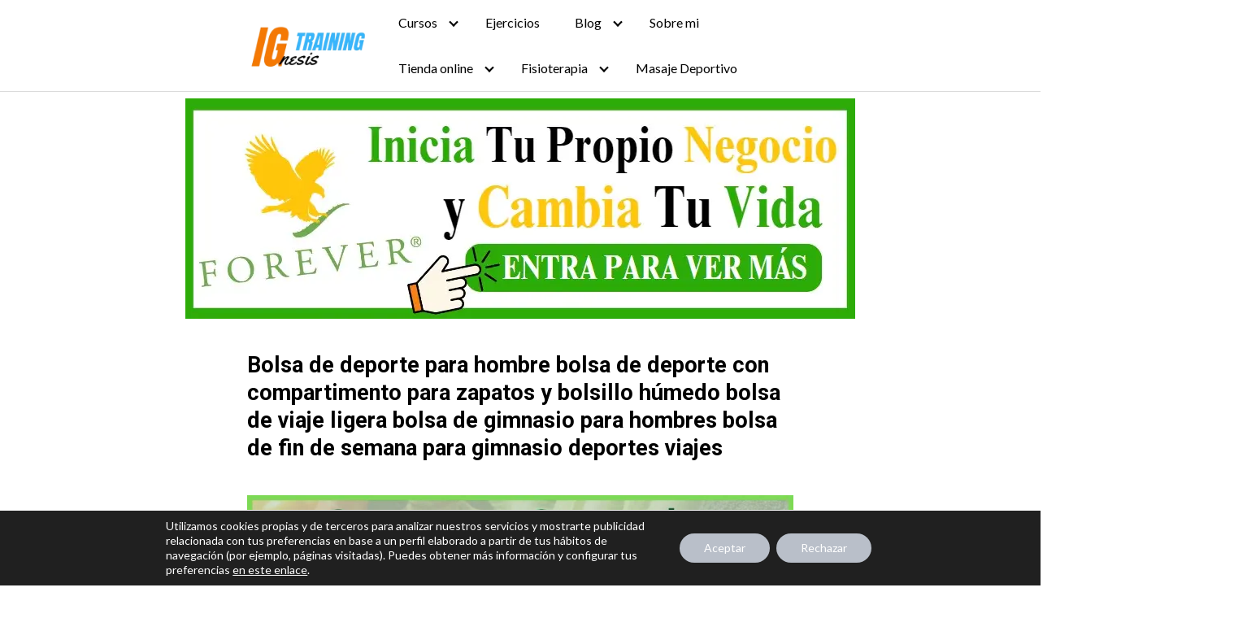

--- FILE ---
content_type: text/html; charset=UTF-8
request_url: https://ignesistraining.com/bolsa-de-deporte-para-hombre-bolsa-de-deporte-con-compartimento-para-zapatos-y-bolsillo-humedo-bolsa-de-viaje-ligera-bolsa-de-gimnasio-para-hombres-bolsa-de-fin-de-semana-para-gimnasio-deportes-vi-295/
body_size: 25496
content:
<link rel="apple-touch-icon" sizes="180x180" href="/apple-touch-icon.png">
<link rel="icon" type="image/png" sizes="32x32" href="/favicon-32x32.png">
<link rel="icon" type="image/png" sizes="16x16" href="/favicon-16x16.png">
<link rel="manifest" href="/site.webmanifest">
<meta name="msapplication-TileColor" content="#da532c">
<meta name="theme-color" content="#ffffff">

<html lang="es" prefix="og: https://ogp.me/ns#">
<head>
	
	<meta charset="UTF-8">
	<meta name="viewport" content="width=device-width, initial-scale=1">
	<link rel="profile" href="https://gmpg.org/xfn/11">
		<style>img:is([sizes="auto" i], [sizes^="auto," i]) { contain-intrinsic-size: 3000px 1500px }</style>
	
<!-- Google Tag Manager for WordPress by gtm4wp.com -->
<script data-cfasync="false" data-pagespeed-no-defer>
	var gtm4wp_datalayer_name = "dataLayer";
	var dataLayer = dataLayer || [];
</script>
<!-- End Google Tag Manager for WordPress by gtm4wp.com --><script>window._wca = window._wca || [];</script>

<!-- Optimización para motores de búsqueda de Rank Math -  https://rankmath.com/ -->
<title>Bolsa De Deporte Para Hombre Bolsa De Deporte Con Compartimento Para Zapatos Y Bolsillo Húmedo Bolsa De Viaje Ligera Bolsa De Gimnasio Para Hombres Bolsa De Fin De Semana Para Gimnasio Deportes Viajes - Ignesistraining.com</title>
<meta name="robots" content="follow, index, max-snippet:-1, max-video-preview:-1, max-image-preview:large"/>
<link rel="canonical" href="https://ignesistraining.com/[base64]/" />
<meta property="og:locale" content="es_ES" />
<meta property="og:type" content="article" />
<meta property="og:title" content="Bolsa De Deporte Para Hombre Bolsa De Deporte Con Compartimento Para Zapatos Y Bolsillo Húmedo Bolsa De Viaje Ligera Bolsa De Gimnasio Para Hombres Bolsa De Fin De Semana Para Gimnasio Deportes Viajes - Ignesistraining.com" />
<meta property="og:description" content="&nbsp; Bebidas de Aloe Vera: Cuida tu cuerpo desde dentro &nbsp; VER &lt;a class=&quot;entry-read-more&quot; href=&quot;https://ignesistraining.com/[base64]/&quot;&gt;Leer mas&lt;/a&gt;" />
<meta property="og:url" content="https://ignesistraining.com/[base64]/" />
<meta property="og:site_name" content="ignesistraining.com" />
<meta property="article:publisher" content="https://www.facebook.com/profile.php?id=100073291700374" />
<meta property="article:author" content="https://www.facebook.com/profile.php?id=100073291700374" />
<meta property="article:section" content="Mochilas de deporte" />
<meta property="article:published_time" content="2023-07-28T06:19:41+00:00" />
<meta name="twitter:card" content="summary_large_image" />
<meta name="twitter:title" content="Bolsa De Deporte Para Hombre Bolsa De Deporte Con Compartimento Para Zapatos Y Bolsillo Húmedo Bolsa De Viaje Ligera Bolsa De Gimnasio Para Hombres Bolsa De Fin De Semana Para Gimnasio Deportes Viajes - Ignesistraining.com" />
<meta name="twitter:description" content="&nbsp; Bebidas de Aloe Vera: Cuida tu cuerpo desde dentro &nbsp; VER &lt;a class=&quot;entry-read-more&quot; href=&quot;https://ignesistraining.com/[base64]/&quot;&gt;Leer mas&lt;/a&gt;" />
<meta name="twitter:site" content="@ivangiralo@gmail.com" />
<meta name="twitter:creator" content="@ivangiralo@gmail.com" />
<meta name="twitter:label1" content="Escrito por" />
<meta name="twitter:data1" content="ivangiralo@gmail.com" />
<meta name="twitter:label2" content="Tiempo de lectura" />
<meta name="twitter:data2" content="2 minutos" />
<script type="application/ld+json" class="rank-math-schema">{"@context":"https://schema.org","@graph":[{"@type":["Organization","Person"],"@id":"https://ignesistraining.com/#person","name":"ivangiralo@gmail.com","url":"https://ignesistraining.com","sameAs":["https://www.facebook.com/profile.php?id=100073291700374","https://twitter.com/ivangiralo@gmail.com"],"email":"ignesistraining@gmail.com","logo":{"@type":"ImageObject","@id":"https://ignesistraining.com/#logo","url":"https://ignesistraining.com/wp-content/uploads/2021/10/cropped-TRAINING__2_-removebg-preview-e1635065104791.png","contentUrl":"https://ignesistraining.com/wp-content/uploads/2021/10/cropped-TRAINING__2_-removebg-preview-e1635065104791.png","caption":"ignesistraining.com","inLanguage":"es","width":"344","height":"144"},"telephone":"611189169","image":{"@id":"https://ignesistraining.com/#logo"}},{"@type":"WebSite","@id":"https://ignesistraining.com/#website","url":"https://ignesistraining.com","name":"ignesistraining.com","publisher":{"@id":"https://ignesistraining.com/#person"},"inLanguage":"es"},{"@type":"BreadcrumbList","@id":"https://ignesistraining.com/[base64]/#breadcrumb","itemListElement":[{"@type":"ListItem","position":"1","item":{"@id":"https://ignesistraining.com","name":"Inicio"}},{"@type":"ListItem","position":"2","item":{"@id":"https://ignesistraining.com/[base64]/","name":"Bolsa de deporte para hombre bolsa de deporte con compartimento para zapatos y bolsillo h\u00famedo bolsa de viaje ligera bolsa de gimnasio para hombres bolsa de fin de semana para gimnasio deportes viajes"}},{"@type":"ListItem","position":"3","item":{"@id":"https://ignesistraining.com/[base64]/","name":"Bolsa de deporte para hombre bolsa de deporte con compartimento para zapatos y bolsillo h\u00famedo bolsa de viaje ligera bolsa de gimnasio para hombres bolsa de fin de semana para gimnasio deportes viajes"}},{"@type":"ListItem","position":"4","item":{"@id":"https://ignesistraining.com/[base64]/","name":"Bolsa de deporte para hombre bolsa de deporte con compartimento para zapatos y bolsillo h\u00famedo bolsa de viaje ligera bolsa de gimnasio para hombres bolsa de fin de semana para gimnasio deportes viajes"}},{"@type":"ListItem","position":"5","item":{"@id":"https://ignesistraining.com/[base64]/","name":"Bolsa de deporte para hombre bolsa de deporte con compartimento para zapatos y bolsillo h\u00famedo bolsa de viaje ligera bolsa de gimnasio para hombres bolsa de fin de semana para gimnasio deportes viajes"}},{"@type":"ListItem","position":"6","item":{"@id":"https://ignesistraining.com/[base64]/","name":"Bolsa de deporte para hombre bolsa de deporte con compartimento para zapatos y bolsillo h\u00famedo bolsa de viaje ligera bolsa de gimnasio para hombres bolsa de fin de semana para gimnasio deportes viajes"}},{"@type":"ListItem","position":"7","item":{"@id":"https://ignesistraining.com/[base64]/","name":"Bolsa de deporte para hombre bolsa de deporte con compartimento para zapatos y bolsillo h\u00famedo bolsa de viaje ligera bolsa de gimnasio para hombres bolsa de fin de semana para gimnasio deportes viajes"}},{"@type":"ListItem","position":"8","item":{"@id":"https://ignesistraining.com/bolsa-de-deporte-para-hombre-bolsa-de-deporte-con-compartimento-para-zapatos-y-bolsillo-humedo-bolsa-de-viaje-ligera-bolsa-de-gimnasio-para-hombres-bolsa-de-fin-de-semana-para-gimnasio-deportes-vi-29/","name":"Bolsa de deporte para hombre bolsa de deporte con compartimento para zapatos y bolsillo h\u00famedo bolsa de viaje ligera bolsa de gimnasio para hombres bolsa de fin de semana para gimnasio deportes viajes"}},{"@type":"ListItem","position":"9","item":{"@id":"https://ignesistraining.com/[base64]/","name":"Bolsa de deporte para hombre bolsa de deporte con compartimento para zapatos y bolsillo h\u00famedo bolsa de viaje ligera bolsa de gimnasio para hombres bolsa de fin de semana para gimnasio deportes viajes"}},{"@type":"ListItem","position":"10","item":{"@id":"https://ignesistraining.com/bolsa-de-deporte-para-hombre-bolsa-de-deporte-con-compartimento-para-zapatos-y-bolsillo-humedo-bolsa-de-viaje-ligera-bolsa-de-gimnasio-para-hombres-bolsa-de-fin-de-semana-para-gimnasio-deportes-vi-96/","name":"Bolsa de deporte para hombre bolsa de deporte con compartimento para zapatos y bolsillo h\u00famedo bolsa de viaje ligera bolsa de gimnasio para hombres bolsa de fin de semana para gimnasio deportes viajes"}},{"@type":"ListItem","position":"11","item":{"@id":"https://ignesistraining.com/[base64]/","name":"Bolsa de deporte para hombre bolsa de deporte con compartimento para zapatos y bolsillo h\u00famedo bolsa de viaje ligera bolsa de gimnasio para hombres bolsa de fin de semana para gimnasio deportes viajes"}}]},{"@type":"WebPage","@id":"https://ignesistraining.com/[base64]/#webpage","url":"https://ignesistraining.com/[base64]/","name":"Bolsa De Deporte Para Hombre Bolsa De Deporte Con Compartimento Para Zapatos Y Bolsillo H\u00famedo Bolsa De Viaje Ligera Bolsa De Gimnasio Para Hombres Bolsa De Fin De Semana Para Gimnasio Deportes Viajes - Ignesistraining.com","datePublished":"2023-07-28T06:19:41+00:00","dateModified":"2023-07-28T06:19:41+00:00","isPartOf":{"@id":"https://ignesistraining.com/#website"},"inLanguage":"es","breadcrumb":{"@id":"https://ignesistraining.com/[base64]/#breadcrumb"}},{"@type":"Person","@id":"https://ignesistraining.com/[base64]/#author","name":"ivangiralo@gmail.com","image":{"@type":"ImageObject","@id":"https://ignesistraining.com/wp-content/litespeed/avatar/11148e40986ea7e1ad4c503e6910c014.jpg?ver=1745267863","url":"https://ignesistraining.com/wp-content/litespeed/avatar/11148e40986ea7e1ad4c503e6910c014.jpg?ver=1745267863","caption":"ivangiralo@gmail.com","inLanguage":"es"},"sameAs":["https://ignesistraining.com"]},{"@type":"BlogPosting","headline":"Bolsa De Deporte Para Hombre Bolsa De Deporte Con Compartimento Para Zapatos Y Bolsillo H\u00famedo Bolsa De","datePublished":"2023-07-28T06:19:41+00:00","dateModified":"2023-07-28T06:19:41+00:00","author":{"@id":"https://ignesistraining.com/[base64]/#author","name":"ivangiralo@gmail.com"},"publisher":{"@id":"https://ignesistraining.com/#person"},"description":"Ver en amazon","name":"Bolsa De Deporte Para Hombre Bolsa De Deporte Con Compartimento Para Zapatos Y Bolsillo H\u00famedo Bolsa De","@id":"https://ignesistraining.com/[base64]/#richSnippet","isPartOf":{"@id":"https://ignesistraining.com/[base64]/#webpage"},"inLanguage":"es","mainEntityOfPage":{"@id":"https://ignesistraining.com/[base64]/#webpage"}}]}</script>
<!-- /Plugin Rank Math WordPress SEO -->

<link rel='dns-prefetch' href='//stats.wp.com' />
<link rel='dns-prefetch' href='//www.googletagmanager.com' />
<link rel='dns-prefetch' href='//fonts.googleapis.com' />
<link rel='dns-prefetch' href='//pagead2.googlesyndication.com' />
<link rel="alternate" type="application/rss+xml" title="ignesistraining.com &raquo; Feed" href="https://ignesistraining.com/feed/" />
<link rel="alternate" type="application/rss+xml" title="ignesistraining.com &raquo; Feed de los comentarios" href="https://ignesistraining.com/comments/feed/" />
<link rel="alternate" type="application/rss+xml" title="ignesistraining.com &raquo; Comentario Bolsa de deporte para hombre bolsa de deporte con compartimento para zapatos y bolsillo húmedo bolsa de viaje ligera bolsa de gimnasio para hombres bolsa de fin de semana para gimnasio deportes viajes del feed" href="https://ignesistraining.com/[base64]/feed/" />
<link rel='stylesheet' id='pt-cv-public-style-css' href='https://ignesistraining.com/wp-content/plugins/content-views-query-and-display-post-page/public/assets/css/cv.css' type='text/css' media='all' />
<link rel='stylesheet' id='wp-block-library-css' href='https://ignesistraining.com/wp-includes/css/dist/block-library/style.min.css' type='text/css' media='all' />
<style id='classic-theme-styles-inline-css' type='text/css'>
/*! This file is auto-generated */
.wp-block-button__link{color:#fff;background-color:#32373c;border-radius:9999px;box-shadow:none;text-decoration:none;padding:calc(.667em + 2px) calc(1.333em + 2px);font-size:1.125em}.wp-block-file__button{background:#32373c;color:#fff;text-decoration:none}
</style>
<link rel='stylesheet' id='mediaelement-css' href='https://ignesistraining.com/wp-includes/js/mediaelement/mediaelementplayer-legacy.min.css' type='text/css' media='all' />
<link rel='stylesheet' id='wp-mediaelement-css' href='https://ignesistraining.com/wp-includes/js/mediaelement/wp-mediaelement.min.css' type='text/css' media='all' />
<style id='jetpack-sharing-buttons-style-inline-css' type='text/css'>
.jetpack-sharing-buttons__services-list{display:flex;flex-direction:row;flex-wrap:wrap;gap:0;list-style-type:none;margin:5px;padding:0}.jetpack-sharing-buttons__services-list.has-small-icon-size{font-size:12px}.jetpack-sharing-buttons__services-list.has-normal-icon-size{font-size:16px}.jetpack-sharing-buttons__services-list.has-large-icon-size{font-size:24px}.jetpack-sharing-buttons__services-list.has-huge-icon-size{font-size:36px}@media print{.jetpack-sharing-buttons__services-list{display:none!important}}.editor-styles-wrapper .wp-block-jetpack-sharing-buttons{gap:0;padding-inline-start:0}ul.jetpack-sharing-buttons__services-list.has-background{padding:1.25em 2.375em}
</style>
<style id='global-styles-inline-css' type='text/css'>
:root{--wp--preset--aspect-ratio--square: 1;--wp--preset--aspect-ratio--4-3: 4/3;--wp--preset--aspect-ratio--3-4: 3/4;--wp--preset--aspect-ratio--3-2: 3/2;--wp--preset--aspect-ratio--2-3: 2/3;--wp--preset--aspect-ratio--16-9: 16/9;--wp--preset--aspect-ratio--9-16: 9/16;--wp--preset--color--black: #000000;--wp--preset--color--cyan-bluish-gray: #abb8c3;--wp--preset--color--white: #ffffff;--wp--preset--color--pale-pink: #f78da7;--wp--preset--color--vivid-red: #cf2e2e;--wp--preset--color--luminous-vivid-orange: #ff6900;--wp--preset--color--luminous-vivid-amber: #fcb900;--wp--preset--color--light-green-cyan: #7bdcb5;--wp--preset--color--vivid-green-cyan: #00d084;--wp--preset--color--pale-cyan-blue: #8ed1fc;--wp--preset--color--vivid-cyan-blue: #0693e3;--wp--preset--color--vivid-purple: #9b51e0;--wp--preset--gradient--vivid-cyan-blue-to-vivid-purple: linear-gradient(135deg,rgba(6,147,227,1) 0%,rgb(155,81,224) 100%);--wp--preset--gradient--light-green-cyan-to-vivid-green-cyan: linear-gradient(135deg,rgb(122,220,180) 0%,rgb(0,208,130) 100%);--wp--preset--gradient--luminous-vivid-amber-to-luminous-vivid-orange: linear-gradient(135deg,rgba(252,185,0,1) 0%,rgba(255,105,0,1) 100%);--wp--preset--gradient--luminous-vivid-orange-to-vivid-red: linear-gradient(135deg,rgba(255,105,0,1) 0%,rgb(207,46,46) 100%);--wp--preset--gradient--very-light-gray-to-cyan-bluish-gray: linear-gradient(135deg,rgb(238,238,238) 0%,rgb(169,184,195) 100%);--wp--preset--gradient--cool-to-warm-spectrum: linear-gradient(135deg,rgb(74,234,220) 0%,rgb(151,120,209) 20%,rgb(207,42,186) 40%,rgb(238,44,130) 60%,rgb(251,105,98) 80%,rgb(254,248,76) 100%);--wp--preset--gradient--blush-light-purple: linear-gradient(135deg,rgb(255,206,236) 0%,rgb(152,150,240) 100%);--wp--preset--gradient--blush-bordeaux: linear-gradient(135deg,rgb(254,205,165) 0%,rgb(254,45,45) 50%,rgb(107,0,62) 100%);--wp--preset--gradient--luminous-dusk: linear-gradient(135deg,rgb(255,203,112) 0%,rgb(199,81,192) 50%,rgb(65,88,208) 100%);--wp--preset--gradient--pale-ocean: linear-gradient(135deg,rgb(255,245,203) 0%,rgb(182,227,212) 50%,rgb(51,167,181) 100%);--wp--preset--gradient--electric-grass: linear-gradient(135deg,rgb(202,248,128) 0%,rgb(113,206,126) 100%);--wp--preset--gradient--midnight: linear-gradient(135deg,rgb(2,3,129) 0%,rgb(40,116,252) 100%);--wp--preset--font-size--small: 13px;--wp--preset--font-size--medium: 20px;--wp--preset--font-size--large: 36px;--wp--preset--font-size--x-large: 42px;--wp--preset--spacing--20: 0.44rem;--wp--preset--spacing--30: 0.67rem;--wp--preset--spacing--40: 1rem;--wp--preset--spacing--50: 1.5rem;--wp--preset--spacing--60: 2.25rem;--wp--preset--spacing--70: 3.38rem;--wp--preset--spacing--80: 5.06rem;--wp--preset--shadow--natural: 6px 6px 9px rgba(0, 0, 0, 0.2);--wp--preset--shadow--deep: 12px 12px 50px rgba(0, 0, 0, 0.4);--wp--preset--shadow--sharp: 6px 6px 0px rgba(0, 0, 0, 0.2);--wp--preset--shadow--outlined: 6px 6px 0px -3px rgba(255, 255, 255, 1), 6px 6px rgba(0, 0, 0, 1);--wp--preset--shadow--crisp: 6px 6px 0px rgba(0, 0, 0, 1);}:where(.is-layout-flex){gap: 0.5em;}:where(.is-layout-grid){gap: 0.5em;}body .is-layout-flex{display: flex;}.is-layout-flex{flex-wrap: wrap;align-items: center;}.is-layout-flex > :is(*, div){margin: 0;}body .is-layout-grid{display: grid;}.is-layout-grid > :is(*, div){margin: 0;}:where(.wp-block-columns.is-layout-flex){gap: 2em;}:where(.wp-block-columns.is-layout-grid){gap: 2em;}:where(.wp-block-post-template.is-layout-flex){gap: 1.25em;}:where(.wp-block-post-template.is-layout-grid){gap: 1.25em;}.has-black-color{color: var(--wp--preset--color--black) !important;}.has-cyan-bluish-gray-color{color: var(--wp--preset--color--cyan-bluish-gray) !important;}.has-white-color{color: var(--wp--preset--color--white) !important;}.has-pale-pink-color{color: var(--wp--preset--color--pale-pink) !important;}.has-vivid-red-color{color: var(--wp--preset--color--vivid-red) !important;}.has-luminous-vivid-orange-color{color: var(--wp--preset--color--luminous-vivid-orange) !important;}.has-luminous-vivid-amber-color{color: var(--wp--preset--color--luminous-vivid-amber) !important;}.has-light-green-cyan-color{color: var(--wp--preset--color--light-green-cyan) !important;}.has-vivid-green-cyan-color{color: var(--wp--preset--color--vivid-green-cyan) !important;}.has-pale-cyan-blue-color{color: var(--wp--preset--color--pale-cyan-blue) !important;}.has-vivid-cyan-blue-color{color: var(--wp--preset--color--vivid-cyan-blue) !important;}.has-vivid-purple-color{color: var(--wp--preset--color--vivid-purple) !important;}.has-black-background-color{background-color: var(--wp--preset--color--black) !important;}.has-cyan-bluish-gray-background-color{background-color: var(--wp--preset--color--cyan-bluish-gray) !important;}.has-white-background-color{background-color: var(--wp--preset--color--white) !important;}.has-pale-pink-background-color{background-color: var(--wp--preset--color--pale-pink) !important;}.has-vivid-red-background-color{background-color: var(--wp--preset--color--vivid-red) !important;}.has-luminous-vivid-orange-background-color{background-color: var(--wp--preset--color--luminous-vivid-orange) !important;}.has-luminous-vivid-amber-background-color{background-color: var(--wp--preset--color--luminous-vivid-amber) !important;}.has-light-green-cyan-background-color{background-color: var(--wp--preset--color--light-green-cyan) !important;}.has-vivid-green-cyan-background-color{background-color: var(--wp--preset--color--vivid-green-cyan) !important;}.has-pale-cyan-blue-background-color{background-color: var(--wp--preset--color--pale-cyan-blue) !important;}.has-vivid-cyan-blue-background-color{background-color: var(--wp--preset--color--vivid-cyan-blue) !important;}.has-vivid-purple-background-color{background-color: var(--wp--preset--color--vivid-purple) !important;}.has-black-border-color{border-color: var(--wp--preset--color--black) !important;}.has-cyan-bluish-gray-border-color{border-color: var(--wp--preset--color--cyan-bluish-gray) !important;}.has-white-border-color{border-color: var(--wp--preset--color--white) !important;}.has-pale-pink-border-color{border-color: var(--wp--preset--color--pale-pink) !important;}.has-vivid-red-border-color{border-color: var(--wp--preset--color--vivid-red) !important;}.has-luminous-vivid-orange-border-color{border-color: var(--wp--preset--color--luminous-vivid-orange) !important;}.has-luminous-vivid-amber-border-color{border-color: var(--wp--preset--color--luminous-vivid-amber) !important;}.has-light-green-cyan-border-color{border-color: var(--wp--preset--color--light-green-cyan) !important;}.has-vivid-green-cyan-border-color{border-color: var(--wp--preset--color--vivid-green-cyan) !important;}.has-pale-cyan-blue-border-color{border-color: var(--wp--preset--color--pale-cyan-blue) !important;}.has-vivid-cyan-blue-border-color{border-color: var(--wp--preset--color--vivid-cyan-blue) !important;}.has-vivid-purple-border-color{border-color: var(--wp--preset--color--vivid-purple) !important;}.has-vivid-cyan-blue-to-vivid-purple-gradient-background{background: var(--wp--preset--gradient--vivid-cyan-blue-to-vivid-purple) !important;}.has-light-green-cyan-to-vivid-green-cyan-gradient-background{background: var(--wp--preset--gradient--light-green-cyan-to-vivid-green-cyan) !important;}.has-luminous-vivid-amber-to-luminous-vivid-orange-gradient-background{background: var(--wp--preset--gradient--luminous-vivid-amber-to-luminous-vivid-orange) !important;}.has-luminous-vivid-orange-to-vivid-red-gradient-background{background: var(--wp--preset--gradient--luminous-vivid-orange-to-vivid-red) !important;}.has-very-light-gray-to-cyan-bluish-gray-gradient-background{background: var(--wp--preset--gradient--very-light-gray-to-cyan-bluish-gray) !important;}.has-cool-to-warm-spectrum-gradient-background{background: var(--wp--preset--gradient--cool-to-warm-spectrum) !important;}.has-blush-light-purple-gradient-background{background: var(--wp--preset--gradient--blush-light-purple) !important;}.has-blush-bordeaux-gradient-background{background: var(--wp--preset--gradient--blush-bordeaux) !important;}.has-luminous-dusk-gradient-background{background: var(--wp--preset--gradient--luminous-dusk) !important;}.has-pale-ocean-gradient-background{background: var(--wp--preset--gradient--pale-ocean) !important;}.has-electric-grass-gradient-background{background: var(--wp--preset--gradient--electric-grass) !important;}.has-midnight-gradient-background{background: var(--wp--preset--gradient--midnight) !important;}.has-small-font-size{font-size: var(--wp--preset--font-size--small) !important;}.has-medium-font-size{font-size: var(--wp--preset--font-size--medium) !important;}.has-large-font-size{font-size: var(--wp--preset--font-size--large) !important;}.has-x-large-font-size{font-size: var(--wp--preset--font-size--x-large) !important;}
:where(.wp-block-post-template.is-layout-flex){gap: 1.25em;}:where(.wp-block-post-template.is-layout-grid){gap: 1.25em;}
:where(.wp-block-columns.is-layout-flex){gap: 2em;}:where(.wp-block-columns.is-layout-grid){gap: 2em;}
:root :where(.wp-block-pullquote){font-size: 1.5em;line-height: 1.6;}
</style>
<link rel='stylesheet' id='youtube-iframe-replace-css-css' href='https://ignesistraining.com/wp-content/plugins/aitomaticblog/public/css/style-iyr.css' type='text/css' media='all' />
<link rel='stylesheet' id='post-related-css-css' href='https://ignesistraining.com/wp-content/plugins/aitomaticblog/public/css/post-related.css' type='text/css' media='all' />
<link rel='stylesheet' id='contact-form-7-css' href='https://ignesistraining.com/wp-content/plugins/contact-form-7/includes/css/styles.css' type='text/css' media='all' />
<style id='woocommerce-inline-inline-css' type='text/css'>
.woocommerce form .form-row .required { visibility: visible; }
</style>
<link rel='stylesheet' id='crp-style-thumbs-grid-css' href='https://ignesistraining.com/wp-content/plugins/contextual-related-posts/css/thumbs-grid.min.css' type='text/css' media='all' />
<style id='crp-style-thumbs-grid-inline-css' type='text/css'>

			.crp_related.crp-thumbs-grid ul li a.crp_link {
				grid-template-rows: 150px auto;
			}
			.crp_related.crp-thumbs-grid ul {
				grid-template-columns: repeat(auto-fill, minmax(250px, 1fr));
			}
			
</style>
<link rel='stylesheet' id='acl_wpas-frontend-css' href='https://ignesistraining.com/wp-content/plugins/wp-amazon-shop/assets/css/wpas-style.css' type='text/css' media='all' />
<link rel='stylesheet' id='brands-styles-css' href='https://ignesistraining.com/wp-content/plugins/woocommerce/assets/css/brands.css' type='text/css' media='all' />
<link  rel='preload' as='style'   id='orbital-fonts-css' href='https://fonts.googleapis.com/css?family=Roboto%3A700%7CLato%3A400%7CLato%3A400&#038;subset=latin%2Clatin-ext&#038;display=swap' type='text/css' media='all' />
<link rel='stylesheet' id='orbital-fonts-css' href='https://fonts.googleapis.com/css?family=Roboto%3A700%7CLato%3A400%7CLato%3A400&#038;subset=latin%2Clatin-ext&#038;display=swap' type='text/css' media='all' />
<link rel='stylesheet' id='orbital-style-css' href='https://ignesistraining.com/wp-content/themes/orbital/assets/css/main.css' type='text/css' media='all' />
<link rel='stylesheet' id='orbital-woocommerce-css' href='https://ignesistraining.com/wp-content/themes/orbital/assets/css/woocommerce.css' type='text/css' media='all' />
<link rel='stylesheet' id='moove_gdpr_frontend-css' href='https://ignesistraining.com/wp-content/plugins/gdpr-cookie-compliance/dist/styles/gdpr-main-nf.css' type='text/css' media='all' />
<style id='moove_gdpr_frontend-inline-css' type='text/css'>
				#moove_gdpr_cookie_modal .moove-gdpr-modal-content .moove-gdpr-tab-main h3.tab-title, 
				#moove_gdpr_cookie_modal .moove-gdpr-modal-content .moove-gdpr-tab-main span.tab-title,
				#moove_gdpr_cookie_modal .moove-gdpr-modal-content .moove-gdpr-modal-left-content #moove-gdpr-menu li a, 
				#moove_gdpr_cookie_modal .moove-gdpr-modal-content .moove-gdpr-modal-left-content #moove-gdpr-menu li button,
				#moove_gdpr_cookie_modal .moove-gdpr-modal-content .moove-gdpr-modal-left-content .moove-gdpr-branding-cnt a,
				#moove_gdpr_cookie_modal .moove-gdpr-modal-content .moove-gdpr-modal-footer-content .moove-gdpr-button-holder a.mgbutton, 
				#moove_gdpr_cookie_modal .moove-gdpr-modal-content .moove-gdpr-modal-footer-content .moove-gdpr-button-holder button.mgbutton,
				#moove_gdpr_cookie_modal .cookie-switch .cookie-slider:after, 
				#moove_gdpr_cookie_modal .cookie-switch .slider:after, 
				#moove_gdpr_cookie_modal .switch .cookie-slider:after, 
				#moove_gdpr_cookie_modal .switch .slider:after,
				#moove_gdpr_cookie_info_bar .moove-gdpr-info-bar-container .moove-gdpr-info-bar-content p, 
				#moove_gdpr_cookie_info_bar .moove-gdpr-info-bar-container .moove-gdpr-info-bar-content p a,
				#moove_gdpr_cookie_info_bar .moove-gdpr-info-bar-container .moove-gdpr-info-bar-content a.mgbutton, 
				#moove_gdpr_cookie_info_bar .moove-gdpr-info-bar-container .moove-gdpr-info-bar-content button.mgbutton,
				#moove_gdpr_cookie_modal .moove-gdpr-modal-content .moove-gdpr-tab-main .moove-gdpr-tab-main-content h1, 
				#moove_gdpr_cookie_modal .moove-gdpr-modal-content .moove-gdpr-tab-main .moove-gdpr-tab-main-content h2, 
				#moove_gdpr_cookie_modal .moove-gdpr-modal-content .moove-gdpr-tab-main .moove-gdpr-tab-main-content h3, 
				#moove_gdpr_cookie_modal .moove-gdpr-modal-content .moove-gdpr-tab-main .moove-gdpr-tab-main-content h4, 
				#moove_gdpr_cookie_modal .moove-gdpr-modal-content .moove-gdpr-tab-main .moove-gdpr-tab-main-content h5, 
				#moove_gdpr_cookie_modal .moove-gdpr-modal-content .moove-gdpr-tab-main .moove-gdpr-tab-main-content h6,
				#moove_gdpr_cookie_modal .moove-gdpr-modal-content.moove_gdpr_modal_theme_v2 .moove-gdpr-modal-title .tab-title,
				#moove_gdpr_cookie_modal .moove-gdpr-modal-content.moove_gdpr_modal_theme_v2 .moove-gdpr-tab-main h3.tab-title, 
				#moove_gdpr_cookie_modal .moove-gdpr-modal-content.moove_gdpr_modal_theme_v2 .moove-gdpr-tab-main span.tab-title,
				#moove_gdpr_cookie_modal .moove-gdpr-modal-content.moove_gdpr_modal_theme_v2 .moove-gdpr-branding-cnt a {
				 	font-weight: inherit				}
			#moove_gdpr_cookie_modal,#moove_gdpr_cookie_info_bar,.gdpr_cookie_settings_shortcode_content{font-family:inherit}#moove_gdpr_save_popup_settings_button{background-color:#373737;color:#fff}#moove_gdpr_save_popup_settings_button:hover{background-color:#000}#moove_gdpr_cookie_info_bar .moove-gdpr-info-bar-container .moove-gdpr-info-bar-content a.mgbutton,#moove_gdpr_cookie_info_bar .moove-gdpr-info-bar-container .moove-gdpr-info-bar-content button.mgbutton{background-color:#b9bfc9}#moove_gdpr_cookie_modal .moove-gdpr-modal-content .moove-gdpr-modal-footer-content .moove-gdpr-button-holder a.mgbutton,#moove_gdpr_cookie_modal .moove-gdpr-modal-content .moove-gdpr-modal-footer-content .moove-gdpr-button-holder button.mgbutton,.gdpr_cookie_settings_shortcode_content .gdpr-shr-button.button-green{background-color:#b9bfc9;border-color:#b9bfc9}#moove_gdpr_cookie_modal .moove-gdpr-modal-content .moove-gdpr-modal-footer-content .moove-gdpr-button-holder a.mgbutton:hover,#moove_gdpr_cookie_modal .moove-gdpr-modal-content .moove-gdpr-modal-footer-content .moove-gdpr-button-holder button.mgbutton:hover,.gdpr_cookie_settings_shortcode_content .gdpr-shr-button.button-green:hover{background-color:#fff;color:#b9bfc9}#moove_gdpr_cookie_modal .moove-gdpr-modal-content .moove-gdpr-modal-close i,#moove_gdpr_cookie_modal .moove-gdpr-modal-content .moove-gdpr-modal-close span.gdpr-icon{background-color:#b9bfc9;border:1px solid #b9bfc9}#moove_gdpr_cookie_info_bar span.change-settings-button.focus-g,#moove_gdpr_cookie_info_bar span.change-settings-button:focus,#moove_gdpr_cookie_info_bar button.change-settings-button.focus-g,#moove_gdpr_cookie_info_bar button.change-settings-button:focus{-webkit-box-shadow:0 0 1px 3px #b9bfc9;-moz-box-shadow:0 0 1px 3px #b9bfc9;box-shadow:0 0 1px 3px #b9bfc9}#moove_gdpr_cookie_modal .moove-gdpr-modal-content .moove-gdpr-modal-close i:hover,#moove_gdpr_cookie_modal .moove-gdpr-modal-content .moove-gdpr-modal-close span.gdpr-icon:hover,#moove_gdpr_cookie_info_bar span[data-href]>u.change-settings-button{color:#b9bfc9}#moove_gdpr_cookie_modal .moove-gdpr-modal-content .moove-gdpr-modal-left-content #moove-gdpr-menu li.menu-item-selected a span.gdpr-icon,#moove_gdpr_cookie_modal .moove-gdpr-modal-content .moove-gdpr-modal-left-content #moove-gdpr-menu li.menu-item-selected button span.gdpr-icon{color:inherit}#moove_gdpr_cookie_modal .moove-gdpr-modal-content .moove-gdpr-modal-left-content #moove-gdpr-menu li a span.gdpr-icon,#moove_gdpr_cookie_modal .moove-gdpr-modal-content .moove-gdpr-modal-left-content #moove-gdpr-menu li button span.gdpr-icon{color:inherit}#moove_gdpr_cookie_modal .gdpr-acc-link{line-height:0;font-size:0;color:transparent;position:absolute}#moove_gdpr_cookie_modal .moove-gdpr-modal-content .moove-gdpr-modal-close:hover i,#moove_gdpr_cookie_modal .moove-gdpr-modal-content .moove-gdpr-modal-left-content #moove-gdpr-menu li a,#moove_gdpr_cookie_modal .moove-gdpr-modal-content .moove-gdpr-modal-left-content #moove-gdpr-menu li button,#moove_gdpr_cookie_modal .moove-gdpr-modal-content .moove-gdpr-modal-left-content #moove-gdpr-menu li button i,#moove_gdpr_cookie_modal .moove-gdpr-modal-content .moove-gdpr-modal-left-content #moove-gdpr-menu li a i,#moove_gdpr_cookie_modal .moove-gdpr-modal-content .moove-gdpr-tab-main .moove-gdpr-tab-main-content a:hover,#moove_gdpr_cookie_info_bar.moove-gdpr-dark-scheme .moove-gdpr-info-bar-container .moove-gdpr-info-bar-content a.mgbutton:hover,#moove_gdpr_cookie_info_bar.moove-gdpr-dark-scheme .moove-gdpr-info-bar-container .moove-gdpr-info-bar-content button.mgbutton:hover,#moove_gdpr_cookie_info_bar.moove-gdpr-dark-scheme .moove-gdpr-info-bar-container .moove-gdpr-info-bar-content a:hover,#moove_gdpr_cookie_info_bar.moove-gdpr-dark-scheme .moove-gdpr-info-bar-container .moove-gdpr-info-bar-content button:hover,#moove_gdpr_cookie_info_bar.moove-gdpr-dark-scheme .moove-gdpr-info-bar-container .moove-gdpr-info-bar-content span.change-settings-button:hover,#moove_gdpr_cookie_info_bar.moove-gdpr-dark-scheme .moove-gdpr-info-bar-container .moove-gdpr-info-bar-content button.change-settings-button:hover,#moove_gdpr_cookie_info_bar.moove-gdpr-dark-scheme .moove-gdpr-info-bar-container .moove-gdpr-info-bar-content u.change-settings-button:hover,#moove_gdpr_cookie_info_bar span[data-href]>u.change-settings-button,#moove_gdpr_cookie_info_bar.moove-gdpr-dark-scheme .moove-gdpr-info-bar-container .moove-gdpr-info-bar-content a.mgbutton.focus-g,#moove_gdpr_cookie_info_bar.moove-gdpr-dark-scheme .moove-gdpr-info-bar-container .moove-gdpr-info-bar-content button.mgbutton.focus-g,#moove_gdpr_cookie_info_bar.moove-gdpr-dark-scheme .moove-gdpr-info-bar-container .moove-gdpr-info-bar-content a.focus-g,#moove_gdpr_cookie_info_bar.moove-gdpr-dark-scheme .moove-gdpr-info-bar-container .moove-gdpr-info-bar-content button.focus-g,#moove_gdpr_cookie_info_bar.moove-gdpr-dark-scheme .moove-gdpr-info-bar-container .moove-gdpr-info-bar-content a.mgbutton:focus,#moove_gdpr_cookie_info_bar.moove-gdpr-dark-scheme .moove-gdpr-info-bar-container .moove-gdpr-info-bar-content button.mgbutton:focus,#moove_gdpr_cookie_info_bar.moove-gdpr-dark-scheme .moove-gdpr-info-bar-container .moove-gdpr-info-bar-content a:focus,#moove_gdpr_cookie_info_bar.moove-gdpr-dark-scheme .moove-gdpr-info-bar-container .moove-gdpr-info-bar-content button:focus,#moove_gdpr_cookie_info_bar.moove-gdpr-dark-scheme .moove-gdpr-info-bar-container .moove-gdpr-info-bar-content span.change-settings-button.focus-g,span.change-settings-button:focus,button.change-settings-button.focus-g,button.change-settings-button:focus,#moove_gdpr_cookie_info_bar.moove-gdpr-dark-scheme .moove-gdpr-info-bar-container .moove-gdpr-info-bar-content u.change-settings-button.focus-g,#moove_gdpr_cookie_info_bar.moove-gdpr-dark-scheme .moove-gdpr-info-bar-container .moove-gdpr-info-bar-content u.change-settings-button:focus{color:#b9bfc9}#moove_gdpr_cookie_modal .moove-gdpr-branding.focus-g span,#moove_gdpr_cookie_modal .moove-gdpr-modal-content .moove-gdpr-tab-main a.focus-g{color:#b9bfc9}#moove_gdpr_cookie_modal.gdpr_lightbox-hide{display:none}
</style>
<script type="text/javascript" src="https://ignesistraining.com/wp-includes/js/jquery/jquery.min.js" id="jquery-core-js"></script>
<script type="text/javascript" src="https://ignesistraining.com/wp-includes/js/jquery/jquery-migrate.min.js" id="jquery-migrate-js"></script>
<script type="text/javascript" id="jquery-js-after">
/* <![CDATA[ */
jQuery(document).ready(function() {
	jQuery(".bafdbce59b9c9b5226d2a92c7f778493").click(function() {
		jQuery.post(
			"https://ignesistraining.com/wp-admin/admin-ajax.php", {
				"action": "quick_adsense_onpost_ad_click",
				"quick_adsense_onpost_ad_index": jQuery(this).attr("data-index"),
				"quick_adsense_nonce": "c6ddb68364",
			}, function(response) { }
		);
	});
});
/* ]]> */
</script>
<script type="text/javascript" src="https://ignesistraining.com/wp-content/plugins/woocommerce/assets/js/jquery-blockui/jquery.blockUI.min.js" id="jquery-blockui-js" defer="defer" data-wp-strategy="defer"></script>
<script type="text/javascript" id="wc-add-to-cart-js-extra">
/* <![CDATA[ */
var wc_add_to_cart_params = {"ajax_url":"\/wp-admin\/admin-ajax.php","wc_ajax_url":"\/?wc-ajax=%%endpoint%%","i18n_view_cart":"Ver carrito","cart_url":"https:\/\/ignesistraining.com\/carrito\/","is_cart":"","cart_redirect_after_add":"no"};
/* ]]> */
</script>
<script type="text/javascript" src="https://ignesistraining.com/wp-content/plugins/woocommerce/assets/js/frontend/add-to-cart.min.js" id="wc-add-to-cart-js" defer="defer" data-wp-strategy="defer"></script>
<script type="text/javascript" src="https://ignesistraining.com/wp-content/plugins/woocommerce/assets/js/js-cookie/js.cookie.min.js" id="js-cookie-js" defer="defer" data-wp-strategy="defer"></script>
<script type="text/javascript" id="woocommerce-js-extra">
/* <![CDATA[ */
var woocommerce_params = {"ajax_url":"\/wp-admin\/admin-ajax.php","wc_ajax_url":"\/?wc-ajax=%%endpoint%%","i18n_password_show":"Mostrar contrase\u00f1a","i18n_password_hide":"Ocultar contrase\u00f1a"};
/* ]]> */
</script>
<script type="text/javascript" src="https://ignesistraining.com/wp-content/plugins/woocommerce/assets/js/frontend/woocommerce.min.js" id="woocommerce-js" defer="defer" data-wp-strategy="defer"></script>
<script type="text/javascript" id="acl_wpas-frontend-js-extra">
/* <![CDATA[ */
var wpas_ajax_object = {"ajax_url":"https:\/\/ignesistraining.com\/wp-admin\/admin-ajax.php","store_country":"https:\/\/ws-eu.amazon-adsystem.com\/widgets\/q?callback=search_callback&MarketPlace=ES&Operation=GetResults&InstanceId=0&dataType=jsonp&TemplateId=MobileSearchResults&ServiceVersion=20070822","action_label":"ver en amazon","is_cart":"off","cart_prefix":"https:\/\/www.amazon.es\/gp\/aws\/cart\/add.html?AssociateTag=ignesis02-21&Quantity.1=1&","prouct_per_page":"20","page_number":"0","image_path":"https:\/\/ignesistraining.com\/wp-content\/plugins\/wp-amazon-shop\/assets\/images\/","enable_global_search":"false"};
/* ]]> */
</script>
<script type="text/javascript" src="https://ignesistraining.com/wp-content/plugins/wp-amazon-shop/assets/js/frontend.js" id="acl_wpas-frontend-js"></script>
<script type="text/javascript" id="WCPAY_ASSETS-js-extra">
/* <![CDATA[ */
var wcpayAssets = {"url":"https:\/\/ignesistraining.com\/wp-content\/plugins\/woocommerce-payments\/dist\/"};
/* ]]> */
</script>
<script type="text/javascript" src="https://ignesistraining.com/wp-content/themes/orbital/assets/js/navigation.js" id="orbital-navigation-js"></script>
<script type="text/javascript" src="https://stats.wp.com/s-202517.js" id="woocommerce-analytics-js" defer="defer" data-wp-strategy="defer"></script>

<!-- Fragmento de código de la etiqueta de Google (gtag.js) añadida por Site Kit -->

<!-- Fragmento de código de Google Analytics añadido por Site Kit -->
<script type="text/javascript" src="https://www.googletagmanager.com/gtag/js?id=G-D8BDTVZVEJ" id="google_gtagjs-js" async></script>
<script type="text/javascript" id="google_gtagjs-js-after">
/* <![CDATA[ */
window.dataLayer = window.dataLayer || [];function gtag(){dataLayer.push(arguments);}
gtag("set","linker",{"domains":["ignesistraining.com"]});
gtag("js", new Date());
gtag("set", "developer_id.dZTNiMT", true);
gtag("config", "G-D8BDTVZVEJ");
/* ]]> */
</script>

<!-- Finalizar fragmento de código de la etiqueta de Google (gtags.js) añadida por Site Kit -->
<link rel="EditURI" type="application/rsd+xml" title="RSD" href="https://ignesistraining.com/xmlrpc.php?rsd" />
<link rel='shortlink' href='https://ignesistraining.com/?p=9396' />
<meta name="generator" content="Site Kit by Google 1.150.0" /><html lang="en">

<head>
    <meta charset="UTF-8">
    <meta name="viewport" content="width=device-width, initial-scale=1.0">
    <title>Tu Página</title>
    <style type="text/css">
        body {
            font-family: 'Arial', sans-serif;
            background-color: #f4f4f4;
            margin: 0;
            padding: 0;
        }

        #popup-container {
            display: none;
            justify-content: center;
            align-items: center;
            height: 100vh;
            background: rgba(0, 0, 0, 0.5);
            position: fixed;
            top: 0;
            left: 0;
            width: 100%;
            z-index: 999;
        }

        #mc_embed_signup {
            background: #333;
            padding: 18px;
            border-radius: 10px;
            box-shadow: 0 0 10px rgba(0, 0, 0, 0.2);
            width: 400px;
            text-align: center;
            color: #fff;
            position: relative;
        }

        h2 {
            color: #060606; /* Cambiado a color blanco */
            font-size: 22px;
        }

        .close-btn {
            position: absolute;
            top: 10px;
            right: 10px;
            cursor: pointer;
            font-weight: bold;
            font-size: 14px;
            color: #fff;
        }

        .subscribe-btn {
            background-color: #FFA500; /* Cambiado a color naranja */
            color: white;
            border: none;
            padding: 10px 20px;
            text-align: center;
            text-decoration: none;
            display: inline-block;
            font-size: 16px;
            margin-top: 10px;
            cursor: pointer;
            border-radius: 5px;
        }

        .orange-text {
            color: #FFA500; /* Cambiado a color naranja */
        }

        /* Cambiado a color naranja para los campos de entrada */
        #mc_embed_signup input,
        #mc_embed_signup textarea {
            color: #FFA500;
        }

        #mce-COMMENTS {
    height: 100px; /* Puedes ajustar el valor según tus necesidades */
        }


    </style>
</head>
<script async src="https://pagead2.googlesyndication.com/pagead/js/adsbygoogle.js?client=ca-pub-6636086515549818" crossorigin="anonymous"></script>
<!-- ignesis dispay -->
<ins class="adsbygoogle" style="display:block" data-ad-client="ca-pub-6636086515549818" data-ad-slot="1710664462"></ins>
<script>
     (adsbygoogle = window.adsbygoogle || []).push({});
</script>
<!-- This website runs the Product Feed PRO for WooCommerce by AdTribes.io plugin - version 13.4.3 -->
	<style>img#wpstats{display:none}</style>
		
<!-- Google Tag Manager for WordPress by gtm4wp.com -->
<!-- GTM Container placement set to off -->
<script data-cfasync="false" data-pagespeed-no-defer type="text/javascript">
	var dataLayer_content = {"pagePostType":"post","pagePostType2":"single-post","pageCategory":["mochilas-de-deporte"],"pagePostAuthor":"ivangiralo@gmail.com"};
	dataLayer.push( dataLayer_content );
</script>
<script>
	console.warn && console.warn("[GTM4WP] Google Tag Manager container code placement set to OFF !!!");
	console.warn && console.warn("[GTM4WP] Data layer codes are active but GTM container must be loaded using custom coding !!!");
</script>
<!-- End Google Tag Manager for WordPress by gtm4wp.com --><link rel="apple-touch-icon" sizes="180x180" href="/wp-content/uploads/fbrfg/apple-touch-icon.png">
<link rel="icon" type="image/png" sizes="32x32" href="/wp-content/uploads/fbrfg/favicon-32x32.png">
<link rel="icon" type="image/png" sizes="16x16" href="/wp-content/uploads/fbrfg/favicon-16x16.png">
<link rel="manifest" href="/wp-content/uploads/fbrfg/site.webmanifest">
<link rel="mask-icon" href="/wp-content/uploads/fbrfg/safari-pinned-tab.svg" color="#5bbad5">
<link rel="shortcut icon" href="/wp-content/uploads/fbrfg/favicon.ico">
<meta name="msapplication-TileColor" content="#da532c">
<meta name="msapplication-config" content="/wp-content/uploads/fbrfg/browserconfig.xml">
<meta name="theme-color" content="#ffffff"><meta name="pinterest-rich-pin" content="false" />    <style>
        @media(min-width: 48rem){

            .container {
                width: 44rem;
            }

            .entry-content {
                max-width: 74%;
                flex-basis: 74%;
            }

            .entry-aside {
                max-width: 26%;
                flex-basis: 26%;
                order: 0;
                -ms-flex-order: 0;

            }

        }


                a {
                color: #9b2c00;
            }

        

                .site-header {
                background-color: #ffffff;
            }

        
                .site-header a {
                color: ;
            }

            .site-nav-trigger span:before, .site-nav-trigger span:after, .site-nav-trigger span {
                background-color: ;
            }

            @media(min-width: 1040px){
                .site-navbar .menu-item-has-children:after {
                    border-color: ;
                }
            }
    

    </style>

            <style>
                h1,h2,h3,h4,h5,h6, .title {
                font-family: 'Roboto', sans-serif;
                font-weight: 700;
            }
                    body, .site-header {
                font-family: 'Lato' , sans-serif;
                font-weight: 400;
            }
                    .site-logo a {
                font-family: 'Lato' , sans-serif;
                font-weight: 400;
            }
            </style>
    <script async src="https://pagead2.googlesyndication.com/pagead/js/adsbygoogle.js?client=ca-pub-6636086515549818"
     crossorigin="anonymous"></script>	<noscript><style>.woocommerce-product-gallery{ opacity: 1 !important; }</style></noscript>
	
<!-- Metaetiquetas de Google AdSense añadidas por Site Kit -->
<meta name="google-adsense-platform-account" content="ca-host-pub-2644536267352236">
<meta name="google-adsense-platform-domain" content="sitekit.withgoogle.com">
<!-- Acabar con las metaetiquetas de Google AdSense añadidas por Site Kit -->
<style type="text/css" id="custom-background-css">
body.custom-background { background-color: #ffffff; }
</style>
	
<!-- Fragmento de código de Google Adsense añadido por Site Kit -->
<script type="text/javascript" async="async" src="https://pagead2.googlesyndication.com/pagead/js/adsbygoogle.js?client=ca-pub-6636086515549818&amp;host=ca-host-pub-2644536267352236" crossorigin="anonymous"></script>

<!-- Final del fragmento de código de Google Adsense añadido por Site Kit -->
<style id="uagb-style-frontend-9396">.uag-blocks-common-selector{z-index:var(--z-index-desktop) !important}@media (max-width: 976px){.uag-blocks-common-selector{z-index:var(--z-index-tablet) !important}}@media (max-width: 767px){.uag-blocks-common-selector{z-index:var(--z-index-mobile) !important}}
</style>		<style type="text/css" id="wp-custom-css">
			/*cluster*/
.wp-post-image {
transition:transform .4s;
border-radius: 10px;
}
.entry-header
.wp-post-image:hover {
transform:scale(1.1);
}
/*h1 h2 h3 h4 h5 h6*/
.default-header .title{font-size:1.7rem;}
h2 {font-size:1.75rem;}
h3 {font-size:1.5rem;}
h4 {font-size:1.25rem;}
h5 {font-size:1.15rem;}
h6 {font-size:0.75rem;}
p {font-size:1.1rem;}		</style>
		<style>
.ai-viewports                 {--ai: 1;}
.ai-viewport-3                { display: none !important;}
.ai-viewport-2                { display: none !important;}
.ai-viewport-1                { display: inherit !important;}
.ai-viewport-0                { display: none !important;}
@media (min-width: 768px) and (max-width: 979px) {
.ai-viewport-1                { display: none !important;}
.ai-viewport-2                { display: inherit !important;}
}
@media (max-width: 767px) {
.ai-viewport-1                { display: none !important;}
.ai-viewport-3                { display: inherit !important;}
}
</style>
	<script async src="https://pagead2.googlesyndication.com/pagead/js/adsbygoogle.js?client=ca-pub-6636086515549818"
     crossorigin="anonymous"></script>
	<meta name="clckd" content="604d5c5ec67df1a11cfaacc25418d7d8" />
	

</head>
	<script src="https://www.anrdoezrs.net/am/100675312/include/allCj/exclude/3022525/impressions/page/am.js"></script>
	<body data-rsssl=1 class="wp-singular post-template-default single single-post postid-9396 single-format-standard custom-background wp-custom-logo wp-theme-orbital theme-orbital woocommerce-no-js no-sidebar">
	<a class="screen-reader-text" href="#content">Saltar al contenido</a>
	

	
	


<header class="site-header with-header ">
	<div class="container">

					<div class="site-logo">

				<a href="https://ignesistraining.com/" class="custom-logo-link"><img width="344" height="144" src="https://ignesistraining.com/wp-content/uploads/2021/10/cropped-TRAINING__2_-removebg-preview-e1635065104791.png" class="custom-logo" alt="vida saldable" decoding="async" srcset="https://ignesistraining.com/wp-content/uploads/2021/10/cropped-TRAINING__2_-removebg-preview-e1635065104791.png 344w, https://ignesistraining.com/wp-content/uploads/2021/10/cropped-TRAINING__2_-removebg-preview-e1635065104791-300x126.png 300w, https://ignesistraining.com/wp-content/uploads/2021/10/cropped-TRAINING__2_-removebg-preview-e1635065104791-143x60.png 143w" sizes="(max-width: 344px) 100vw, 344px" /></a>
			</div>

		
					<nav class="site-navbar site-navbar-right">
				<ul><li id="menu-item-14499" class="menu-item menu-item-type-custom menu-item-object-custom menu-item-has-children menu-item-14499"><a href="#">Cursos</a>
<ul class="sub-menu">
	<li id="menu-item-14500" class="menu-item menu-item-type-post_type menu-item-object-post menu-item-14500"><a href="https://ignesistraining.com/curso-alivia-el-dolor-lumbar/">Curso de alivio del dolor lumbar</a></li>
	<li id="menu-item-14537" class="menu-item menu-item-type-post_type menu-item-object-post menu-item-14537"><a href="https://ignesistraining.com/curso-aprende-a-comer-de-forma-saludable/">Curso para Aprender a Comer saludable</a></li>
	<li id="menu-item-15363" class="menu-item menu-item-type-post_type menu-item-object-post menu-item-15363"><a href="https://ignesistraining.com/plantillas-canva/">Plantillas de fitness para redes sociales en Canva</a></li>
</ul>
</li>
<li id="menu-item-2445" class="menu-item menu-item-type-taxonomy menu-item-object-category menu-item-2445"><a href="https://ignesistraining.com/category/ejercicios/">Ejercicios</a></li>
<li id="menu-item-3378" class="menu-item menu-item-type-custom menu-item-object-custom menu-item-has-children menu-item-3378"><a href="#">Blog</a>
<ul class="sub-menu">
	<li id="menu-item-3379" class="menu-item menu-item-type-taxonomy menu-item-object-category menu-item-3379"><a href="https://ignesistraining.com/category/resena/">Reseña</a></li>
	<li id="menu-item-3382" class="menu-item menu-item-type-taxonomy menu-item-object-category menu-item-3382"><a href="https://ignesistraining.com/category/cardio/">Cardio</a></li>
	<li id="menu-item-3384" class="menu-item menu-item-type-taxonomy menu-item-object-category menu-item-has-children menu-item-3384"><a href="https://ignesistraining.com/category/fuerza/">Fuerza</a>
	<ul class="sub-menu">
		<li id="menu-item-3615" class="menu-item menu-item-type-taxonomy menu-item-object-category menu-item-3615"><a href="https://ignesistraining.com/category/culturismo-y-fitness/">Culturismo y Fitness</a></li>
	</ul>
</li>
	<li id="menu-item-3380" class="menu-item menu-item-type-taxonomy menu-item-object-category menu-item-3380"><a href="https://ignesistraining.com/category/destacados/">Destacados</a></li>
	<li id="menu-item-3396" class="menu-item menu-item-type-taxonomy menu-item-object-category menu-item-has-children menu-item-3396"><a href="https://ignesistraining.com/category/deportes/">Deportes</a>
	<ul class="sub-menu">
		<li id="menu-item-4401" class="menu-item menu-item-type-post_type menu-item-object-post menu-item-4401"><a href="https://ignesistraining.com/futbol/">Futbol</a></li>
		<li id="menu-item-3387" class="menu-item menu-item-type-taxonomy menu-item-object-category menu-item-3387"><a href="https://ignesistraining.com/category/padel/">Padel</a></li>
		<li id="menu-item-4615" class="menu-item menu-item-type-post_type menu-item-object-post menu-item-4615"><a href="https://ignesistraining.com/baloncesto/">Baloncesto</a></li>
	</ul>
</li>
	<li id="menu-item-3383" class="menu-item menu-item-type-taxonomy menu-item-object-category menu-item-3383"><a href="https://ignesistraining.com/category/salud/">Salud</a></li>
	<li id="menu-item-3385" class="menu-item menu-item-type-taxonomy menu-item-object-category menu-item-has-children menu-item-3385"><a href="https://ignesistraining.com/category/comer-sano/">Comer sano</a>
	<ul class="sub-menu">
		<li id="menu-item-5062" class="menu-item menu-item-type-taxonomy menu-item-object-category menu-item-5062"><a href="https://ignesistraining.com/category/dietas/">Dietas</a></li>
	</ul>
</li>
</ul>
</li>
<li id="menu-item-2762" class="menu-item menu-item-type-post_type menu-item-object-post menu-item-2762"><a href="https://ignesistraining.com/entrenador-personal/">Sobre mi</a></li>
<li id="menu-item-3386" class="menu-item menu-item-type-custom menu-item-object-custom menu-item-has-children menu-item-3386"><a href="#">Tienda online</a>
<ul class="sub-menu">
	<li id="menu-item-14161" class="menu-item menu-item-type-post_type menu-item-object-page menu-item-14161"><a href="https://ignesistraining.com/tienda-de-aloe-vera/">Tienda de Aloe Vera</a></li>
	<li id="menu-item-3389" class="menu-item menu-item-type-post_type menu-item-object-post menu-item-3389"><a href="https://ignesistraining.com/cintas-de-correr/">Cintas de correr</a></li>
	<li id="menu-item-3390" class="menu-item menu-item-type-post_type menu-item-object-post menu-item-3390"><a href="https://ignesistraining.com/multipowers/">Multipowers</a></li>
	<li id="menu-item-3391" class="menu-item menu-item-type-post_type menu-item-object-post menu-item-3391"><a href="https://ignesistraining.com/maquinas-de-remo/">Maquinas de remo</a></li>
</ul>
</li>
<li id="menu-item-5631" class="menu-item menu-item-type-custom menu-item-object-custom menu-item-has-children menu-item-5631"><a href="#">Fisioterapia</a>
<ul class="sub-menu">
	<li id="menu-item-5622" class="menu-item menu-item-type-taxonomy menu-item-object-category menu-item-5622"><a href="https://ignesistraining.com/category/cardio-vascular/">Cardio Vascular</a></li>
	<li id="menu-item-5623" class="menu-item menu-item-type-taxonomy menu-item-object-category menu-item-5623"><a href="https://ignesistraining.com/category/codo/">Codo</a></li>
	<li id="menu-item-5624" class="menu-item menu-item-type-taxonomy menu-item-object-category menu-item-5624"><a href="https://ignesistraining.com/category/hombro-brazo/">Hombro Brazo</a></li>
	<li id="menu-item-5625" class="menu-item menu-item-type-taxonomy menu-item-object-category menu-item-5625"><a href="https://ignesistraining.com/category/muneca-mano/">Muñeca Mano</a></li>
	<li id="menu-item-5626" class="menu-item menu-item-type-taxonomy menu-item-object-category menu-item-5626"><a href="https://ignesistraining.com/category/neurologia/">Neurología</a></li>
	<li id="menu-item-5627" class="menu-item menu-item-type-taxonomy menu-item-object-category menu-item-5627"><a href="https://ignesistraining.com/category/otras-patologias-y-lesiones/">Otras patologías y lesiones</a></li>
	<li id="menu-item-5628" class="menu-item menu-item-type-taxonomy menu-item-object-category menu-item-5628"><a href="https://ignesistraining.com/category/respiratorio/">Respiratorio</a></li>
	<li id="menu-item-5629" class="menu-item menu-item-type-taxonomy menu-item-object-category menu-item-5629"><a href="https://ignesistraining.com/category/reumatologia/">Reumatología</a></li>
	<li id="menu-item-5630" class="menu-item menu-item-type-taxonomy menu-item-object-category menu-item-5630"><a href="https://ignesistraining.com/category/tercera-edad-geriatria/">Tercera edad Geriatría</a></li>
	<li id="menu-item-5817" class="menu-item menu-item-type-taxonomy menu-item-object-category menu-item-5817"><a href="https://ignesistraining.com/category/cabeza-cara/">Cabeza Cara</a></li>
	<li id="menu-item-5818" class="menu-item menu-item-type-taxonomy menu-item-object-category menu-item-5818"><a href="https://ignesistraining.com/category/cadera-y-pierna/">Cadera y pierna</a></li>
	<li id="menu-item-5819" class="menu-item menu-item-type-taxonomy menu-item-object-category menu-item-5819"><a href="https://ignesistraining.com/category/cervicales/">Cervicales</a></li>
	<li id="menu-item-5820" class="menu-item menu-item-type-taxonomy menu-item-object-category menu-item-5820"><a href="https://ignesistraining.com/category/dorsales/">Dorsales</a></li>
	<li id="menu-item-5821" class="menu-item menu-item-type-taxonomy menu-item-object-category menu-item-5821"><a href="https://ignesistraining.com/category/lumbares/">Lumbares</a></li>
	<li id="menu-item-5822" class="menu-item menu-item-type-taxonomy menu-item-object-category menu-item-5822"><a href="https://ignesistraining.com/category/pelvis-cadera-pierna/">Pelvis Cadera Pierna</a></li>
	<li id="menu-item-5823" class="menu-item menu-item-type-taxonomy menu-item-object-category menu-item-5823"><a href="https://ignesistraining.com/category/pie/">Pie</a></li>
	<li id="menu-item-5824" class="menu-item menu-item-type-taxonomy menu-item-object-category menu-item-5824"><a href="https://ignesistraining.com/category/rodilla/">Rodilla</a></li>
	<li id="menu-item-5825" class="menu-item menu-item-type-taxonomy menu-item-object-category menu-item-5825"><a href="https://ignesistraining.com/category/tobillo-y-pantorrilla/">Tobillo y pantorrilla</a></li>
	<li id="menu-item-5826" class="menu-item menu-item-type-taxonomy menu-item-object-category menu-item-5826"><a href="https://ignesistraining.com/category/torax-respiracion/">Tórax Respiración</a></li>
</ul>
</li>
<li id="menu-item-5845" class="menu-item menu-item-type-post_type menu-item-object-page menu-item-5845"><a href="https://ignesistraining.com/masaje-deportivo/">Masaje Deportivo</a></li>
</ul>							</nav>
			
			<div class="site-trigger">
				<a class="site-nav-trigger">
					<span></span>
				</a>
			</div>

			</div>
</header>

	


	<div class='code-block code-block-13' style='margin: 8px auto; text-align: center; display: block; clear: both;'>
<a href="https://aloeforeversalud.es/formu/" target="_blank"><img src="https://ignesistraining.com/wp-content/uploads/2024/03/FORV.webp" alt="EMPRENDE TU NEGOCIO CON FOREVER"></a></div>
<main id="content" class="site-main post-9396 post type-post status-publish format-standard category-mochilas-de-deporte">

    
    <header class="default-header">
	<div class="container">
					
			
			<h1 class="title">Bolsa de deporte para hombre bolsa de deporte con compartimento para zapatos y bolsillo húmedo bolsa de viaje ligera bolsa de gimnasio para hombres bolsa de fin de semana para gimnasio deportes viajes</h1>
			<div class="meta">
							</div>

			
			

		
	</div>

	
</header>
    
    <div id="content-wrapper" class="container flex">
        <div class="entry-content">

                <div class="banner desktop">
        <div class="center fluid">
                    </div>
    </div>
        <div class="banner mobile">
        <div class="center fluid">
                    </div>
    </div>
    
            <div class='code-block code-block-12' style='margin: 8px auto; text-align: center; display: block; clear: both;'>
<a href="https://ignesistraining.com/curso-aprende-a-comer-de-forma-saludable/" target="_blank"><img src="https://ignesistraining.com/wp-content/uploads/2023/12/curso-para-comer-de-forma-saludable-min-scaled.jpg" alt="curso aprende a comer saludable"></a></div>
<div class="bafdbce59b9c9b5226d2a92c7f778493" data-index="1" style="float: none; margin:0px 0 0px 0; text-align:center;">
<script async src="https://pagead2.googlesyndication.com/pagead/js/adsbygoogle.js?client=ca-pub-6636086515549818"
     crossorigin="anonymous"></script>
<!-- ignesis dispay -->
<ins class="adsbygoogle"
     style="display:block"
     data-ad-client="ca-pub-6636086515549818"
     data-ad-slot="1710664462"
     data-ad-format="auto"
     data-full-width-responsive="true"></ins>
<script>
     (adsbygoogle = window.adsbygoogle || []).push({});
</script>
</div>
<p>&nbsp;</p><div class='code-block code-block-8' style='margin: 8px auto; text-align: center; display: block; clear: both;'>
<h3>Bebidas de Aloe Vera: Cuida tu cuerpo desde dentro<h3/>

<div class="su-image-carousel  su-image-carousel-columns-3 su-image-carousel-has-spacing su-image-carousel-crop su-image-carousel-crop-4-3 su-image-carousel-has-outline su-image-carousel-adaptive su-image-carousel-slides-style-photo su-image-carousel-controls-style-dark su-image-carousel-align-none" style="" data-flickity-options='{"groupCells":true,"cellSelector":".su-image-carousel-item","adaptiveHeight":false,"cellAlign":"left","prevNextButtons":true,"pageDots":false,"autoPlay":5000,"imagesLoaded":true,"contain":true,"selectedAttraction":0.025,"friction":0.28}' id="su_image_carousel_680915aa935fa"><div class="su-image-carousel-item"><div class="su-image-carousel-item-content"><a href="https://ignesistraining.com/producto/forever-aloe-berry-nectar/" target="_blank" rel="noopener noreferrer" data-caption="Forever Aloe Berry Nectar (1 Litro)"><img width="499" height="500" src="https://ignesistraining.com/wp-content/uploads/2023/11/Aloe-Berry-Nectar-1.jpg" class="" alt="Aloe Berry Nectar" srcset="https://ignesistraining.com/wp-content/uploads/2023/11/Aloe-Berry-Nectar-1.jpg 499w, https://ignesistraining.com/wp-content/uploads/2023/11/Aloe-Berry-Nectar-1-300x300.jpg 300w, https://ignesistraining.com/wp-content/uploads/2023/11/Aloe-Berry-Nectar-1-100x100.jpg 100w, https://ignesistraining.com/wp-content/uploads/2023/11/Aloe-Berry-Nectar-1-150x150.jpg 150w" sizes="(max-width: 499px) 100vw, 499px" /></a></div></div><div class="su-image-carousel-item"><div class="su-image-carousel-item-content"><a href="https://ignesistraining.com/producto/forever-aloe-berry-nectar-330ml/" target="_blank" rel="noopener noreferrer" data-caption="Forever Aloe Berry Nectar 330ml (Pack de 12)"><img width="704" height="541" src="https://ignesistraining.com/wp-content/uploads/2023/11/forever-aloe-berry-nectar-scaled.jpg" class="" alt="Tripack Aloe Berry Nectar Mini" srcset="https://ignesistraining.com/wp-content/uploads/2023/11/forever-aloe-berry-nectar-scaled.jpg 900w, https://ignesistraining.com/wp-content/uploads/2023/11/forever-aloe-berry-nectar-scaled-600x461.jpg 600w, https://ignesistraining.com/wp-content/uploads/2023/11/forever-aloe-berry-nectar-300x230.jpg 300w, https://ignesistraining.com/wp-content/uploads/2023/11/forever-aloe-berry-nectar-768x590.jpg 768w" sizes="(max-width: 704px) 100vw, 704px" /></a></div></div><div class="su-image-carousel-item"><div class="su-image-carousel-item-content"><a href="https://ignesistraining.com/producto/tripack-aloe-vera-gel-mini/" target="_blank" rel="noopener noreferrer" data-caption="Tripack Aloe Vera Gel Mini 330 ml (Pack de 3)"><img width="500" height="500" src="https://ignesistraining.com/wp-content/uploads/2023/11/330ml-forever-aloe-vera-gel.jpg" class="" alt="Tripack Aloe Vera Gel Mini" srcset="https://ignesistraining.com/wp-content/uploads/2023/11/330ml-forever-aloe-vera-gel.jpg 500w, https://ignesistraining.com/wp-content/uploads/2023/11/330ml-forever-aloe-vera-gel-300x300.jpg 300w, https://ignesistraining.com/wp-content/uploads/2023/11/330ml-forever-aloe-vera-gel-100x100.jpg 100w, https://ignesistraining.com/wp-content/uploads/2023/11/330ml-forever-aloe-vera-gel-150x150.jpg 150w" sizes="(max-width: 500px) 100vw, 500px" /></a></div></div><div class="su-image-carousel-item"><div class="su-image-carousel-item-content"><a href="https://ignesistraining.com/producto/forever-aloe-vera-gel-mini-330ml/" target="_blank" rel="noopener noreferrer" data-caption="Forever Aloe Vera Gel Mini 330ml (Pack de 12)"><img width="704" height="370" src="https://ignesistraining.com/wp-content/uploads/2023/11/Forever-Aloe-Vera-Gel-Drinkable-Aloe-12-pack-1024x538.webp" class="" alt="Forever Aloe Vera Gel Mini 330ml" srcset="https://ignesistraining.com/wp-content/uploads/2023/11/Forever-Aloe-Vera-Gel-Drinkable-Aloe-12-pack-1024x538.webp 1024w, https://ignesistraining.com/wp-content/uploads/2023/11/Forever-Aloe-Vera-Gel-Drinkable-Aloe-12-pack-scaled-600x315.webp 600w, https://ignesistraining.com/wp-content/uploads/2023/11/Forever-Aloe-Vera-Gel-Drinkable-Aloe-12-pack-300x158.webp 300w, https://ignesistraining.com/wp-content/uploads/2023/11/Forever-Aloe-Vera-Gel-Drinkable-Aloe-12-pack-768x403.webp 768w, https://ignesistraining.com/wp-content/uploads/2023/11/Forever-Aloe-Vera-Gel-Drinkable-Aloe-12-pack-scaled.webp 900w" sizes="(max-width: 704px) 100vw, 704px" /></a></div></div><div class="su-image-carousel-item"><div class="su-image-carousel-item-content"><a href="https://ignesistraining.com/producto/aloe-blossom-herbal-tea/" target="_blank" rel="noopener noreferrer" data-caption="Aloe Blossom Herbal Tea"><img width="704" height="470" src="https://ignesistraining.com/wp-content/uploads/2023/11/aloe-blossom-herbal-tea-1024x683.jpg" class="" alt="" srcset="https://ignesistraining.com/wp-content/uploads/2023/11/aloe-blossom-herbal-tea-1024x683.jpg 1024w, https://ignesistraining.com/wp-content/uploads/2023/11/aloe-blossom-herbal-tea-scaled-600x400.jpg 600w, https://ignesistraining.com/wp-content/uploads/2023/11/aloe-blossom-herbal-tea-300x200.jpg 300w, https://ignesistraining.com/wp-content/uploads/2023/11/aloe-blossom-herbal-tea-768x512.jpg 768w, https://ignesistraining.com/wp-content/uploads/2023/11/aloe-blossom-herbal-tea-1536x1024.jpg 1536w, https://ignesistraining.com/wp-content/uploads/2023/11/aloe-blossom-herbal-tea-1320x880.jpg 1320w, https://ignesistraining.com/wp-content/uploads/2023/11/aloe-blossom-herbal-tea-scaled.jpg 900w" sizes="(max-width: 704px) 100vw, 704px" /></a></div></div><div class="su-image-carousel-item"><div class="su-image-carousel-item-content"><a href="https://ignesistraining.com/producto/forever-aloe-peaches/" target="_blank" rel="noopener noreferrer" data-caption="Forever Aloe Peaches (1 Litro)"><img width="300" height="168" src="https://ignesistraining.com/wp-content/uploads/2023/11/Forever-Aloe-Peaches-1.jpg" class="" alt="Forever Aloe Peaches" /></a></div></div><div class="su-image-carousel-item"><div class="su-image-carousel-item-content"><a href="https://ignesistraining.com/producto/forever-freedom/" target="_blank" rel="noopener noreferrer" data-caption="Forever Freedom"><img width="704" height="396" src="https://ignesistraining.com/wp-content/uploads/2023/11/forever-freedom-1024x576.png" class="" alt="" srcset="https://ignesistraining.com/wp-content/uploads/2023/11/forever-freedom-1024x576.png 1024w, https://ignesistraining.com/wp-content/uploads/2023/11/forever-freedom-600x337.png 600w, https://ignesistraining.com/wp-content/uploads/2023/11/forever-freedom-300x169.png 300w, https://ignesistraining.com/wp-content/uploads/2023/11/forever-freedom-768x432.png 768w, https://ignesistraining.com/wp-content/uploads/2023/11/forever-freedom.png 900w" sizes="(max-width: 704px) 100vw, 704px" /></a></div></div><div class="su-image-carousel-item"><div class="su-image-carousel-item-content"><a href="https://ignesistraining.com/producto/tripack-aloe-vera-gel/" target="_blank" rel="noopener noreferrer" data-caption="Tripack Aloe Vera Gel (3&#215;1 Litro)"><img width="704" height="370" src="https://ignesistraining.com/wp-content/uploads/2023/11/tripack-aloe-vera-gel-1024x538.png" class="" alt="Tienda de aloe vera" srcset="https://ignesistraining.com/wp-content/uploads/2023/11/tripack-aloe-vera-gel-1024x538.png 1024w, https://ignesistraining.com/wp-content/uploads/2023/11/tripack-aloe-vera-gel-600x315.png 600w, https://ignesistraining.com/wp-content/uploads/2023/11/tripack-aloe-vera-gel-300x158.png 300w, https://ignesistraining.com/wp-content/uploads/2023/11/tripack-aloe-vera-gel-768x403.png 768w, https://ignesistraining.com/wp-content/uploads/2023/11/tripack-aloe-vera-gel.png 1200w" sizes="(max-width: 704px) 100vw, 704px" /></a></div></div><div class="su-image-carousel-item"><div class="su-image-carousel-item-content"><a href="https://ignesistraining.com/producto/forever-aloe-mango/" target="_blank" rel="noopener noreferrer" data-caption="Forever Aloe Mango (1 Litro)"><img width="704" height="469" src="https://ignesistraining.com/wp-content/uploads/2023/11/forever-aloe-mango-scaled.jpg" class="" alt="" srcset="https://ignesistraining.com/wp-content/uploads/2023/11/forever-aloe-mango-scaled.jpg 900w, https://ignesistraining.com/wp-content/uploads/2023/11/forever-aloe-mango-scaled-600x400.jpg 600w, https://ignesistraining.com/wp-content/uploads/2023/11/forever-aloe-mango-300x200.jpg 300w, https://ignesistraining.com/wp-content/uploads/2023/11/forever-aloe-mango-768x512.jpg 768w" sizes="(max-width: 704px) 100vw, 704px" /></a></div></div><div class="su-image-carousel-item"><div class="su-image-carousel-item-content"><a href="https://ignesistraining.com/producto/tripack-aloe-peaches/" target="_blank" rel="noopener noreferrer" data-caption="Tripack Aloe Peaches (1 Litro)"><img width="704" height="563" src="https://ignesistraining.com/wp-content/uploads/2023/11/tripack-aloe-peaches-1024x819.jpg" class="" alt="" srcset="https://ignesistraining.com/wp-content/uploads/2023/11/tripack-aloe-peaches-1024x819.jpg 1024w, https://ignesistraining.com/wp-content/uploads/2023/11/tripack-aloe-peaches-scaled-600x480.jpg 600w, https://ignesistraining.com/wp-content/uploads/2023/11/tripack-aloe-peaches-300x240.jpg 300w, https://ignesistraining.com/wp-content/uploads/2023/11/tripack-aloe-peaches-768x614.jpg 768w, https://ignesistraining.com/wp-content/uploads/2023/11/tripack-aloe-peaches-scaled.jpg 900w" sizes="(max-width: 704px) 100vw, 704px" /></a></div></div><div class="su-image-carousel-item"><div class="su-image-carousel-item-content"><a href="https://ignesistraining.com/producto/fab-forever-active-boost/" target="_blank" rel="noopener noreferrer" data-caption="FAB Forever Active Boost"><img width="704" height="469" src="https://ignesistraining.com/wp-content/uploads/2023/11/fab-forever-active-boost-scaled.jpg" class="" alt="" srcset="https://ignesistraining.com/wp-content/uploads/2023/11/fab-forever-active-boost-scaled.jpg 900w, https://ignesistraining.com/wp-content/uploads/2023/11/fab-forever-active-boost-scaled-600x399.jpg 600w, https://ignesistraining.com/wp-content/uploads/2023/11/fab-forever-active-boost-300x200.jpg 300w, https://ignesistraining.com/wp-content/uploads/2023/11/fab-forever-active-boost-768x511.jpg 768w" sizes="(max-width: 704px) 100vw, 704px" /></a></div></div><div class="su-image-carousel-item"><div class="su-image-carousel-item-content"><a href="https://ignesistraining.com/producto/tripack-aloe-combo/" target="_blank" rel="noopener noreferrer" data-caption="Tripack Aloe Combo (3&#215;1 Litro)"><img width="704" height="378" src="https://ignesistraining.com/wp-content/uploads/2023/11/tripack-aloe-combo-scaled.jpg" class="" alt="combo gel de aloe vera" srcset="https://ignesistraining.com/wp-content/uploads/2023/11/tripack-aloe-combo-scaled.jpg 900w, https://ignesistraining.com/wp-content/uploads/2023/11/tripack-aloe-combo-scaled-600x322.jpg 600w, https://ignesistraining.com/wp-content/uploads/2023/11/tripack-aloe-combo-300x161.jpg 300w, https://ignesistraining.com/wp-content/uploads/2023/11/tripack-aloe-combo-768x412.jpg 768w" sizes="(max-width: 704px) 100vw, 704px" /></a></div></div><div class="su-image-carousel-item"><div class="su-image-carousel-item-content"><a href="https://ignesistraining.com/producto/forever-aloe-peaches-330ml/" target="_blank" rel="noopener noreferrer" data-caption="Forever Aloe Peaches 330ml (Pack de 12)"><img width="225" height="225" src="https://ignesistraining.com/wp-content/uploads/2023/11/descarga.jpeg" class="" alt="Forever Aloe Peaches 330ml" srcset="https://ignesistraining.com/wp-content/uploads/2023/11/descarga.jpeg 225w, https://ignesistraining.com/wp-content/uploads/2023/11/descarga-100x100.jpeg 100w, https://ignesistraining.com/wp-content/uploads/2023/11/descarga-150x150.jpeg 150w" sizes="(max-width: 225px) 100vw, 225px" /></a></div></div><div class="su-image-carousel-item"><div class="su-image-carousel-item-content"><a href="https://ignesistraining.com/producto/tripack-aloe-berry-nectar/" target="_blank" rel="noopener noreferrer" data-caption="Tripack Aloe Berry Nectar"><img width="704" height="541" src="https://ignesistraining.com/wp-content/uploads/2023/11/tripack-aloe-berry-nectar-scaled.jpg" class="" alt="" srcset="https://ignesistraining.com/wp-content/uploads/2023/11/tripack-aloe-berry-nectar-scaled.jpg 900w, https://ignesistraining.com/wp-content/uploads/2023/11/tripack-aloe-berry-nectar-scaled-600x461.jpg 600w, https://ignesistraining.com/wp-content/uploads/2023/11/tripack-aloe-berry-nectar-300x230.jpg 300w, https://ignesistraining.com/wp-content/uploads/2023/11/tripack-aloe-berry-nectar-768x590.jpg 768w" sizes="(max-width: 704px) 100vw, 704px" /></a></div></div><div class="su-image-carousel-item"><div class="su-image-carousel-item-content"><a href="https://ignesistraining.com/producto/tripack-aloe-berry-nectar-mini/" target="_blank" rel="noopener noreferrer" data-caption="Tripack Aloe Berry Nectar Mini 330 ml (Pack de 3)"><img width="225" height="225" src="https://ignesistraining.com/wp-content/uploads/2023/11/Tripack-Aloe-Berry-Nectar-Mini-1.jpg" class="" alt="Tripack Aloe Berry Nectar Mini" srcset="https://ignesistraining.com/wp-content/uploads/2023/11/Tripack-Aloe-Berry-Nectar-Mini-1.jpg 225w, https://ignesistraining.com/wp-content/uploads/2023/11/Tripack-Aloe-Berry-Nectar-Mini-1-100x100.jpg 100w, https://ignesistraining.com/wp-content/uploads/2023/11/Tripack-Aloe-Berry-Nectar-Mini-1-150x150.jpg 150w" sizes="(max-width: 225px) 100vw, 225px" /></a></div></div><div class="su-image-carousel-item"><div class="su-image-carousel-item-content"><a href="https://ignesistraining.com/producto/forever-aloe-vera-gel/" target="_blank" rel="noopener noreferrer" data-caption="Forever Aloe Vera Gel (1 Litro)"><img width="704" height="470" src="https://ignesistraining.com/wp-content/uploads/2023/11/forever-aloe-vera-gel-1024x683.jpg" class="" alt="" srcset="https://ignesistraining.com/wp-content/uploads/2023/11/forever-aloe-vera-gel-1024x683.jpg 1024w, https://ignesistraining.com/wp-content/uploads/2023/11/forever-aloe-vera-gel-scaled-600x400.jpg 600w, https://ignesistraining.com/wp-content/uploads/2023/11/forever-aloe-vera-gel-300x200.jpg 300w, https://ignesistraining.com/wp-content/uploads/2023/11/forever-aloe-vera-gel-768x512.jpg 768w, https://ignesistraining.com/wp-content/uploads/2023/11/forever-aloe-vera-gel-1536x1024.jpg 1536w, https://ignesistraining.com/wp-content/uploads/2023/11/forever-aloe-vera-gel-1320x880.jpg 1320w, https://ignesistraining.com/wp-content/uploads/2023/11/forever-aloe-vera-gel-scaled.jpg 900w" sizes="(max-width: 704px) 100vw, 704px" /></a></div></div><div class="su-image-carousel-item"><div class="su-image-carousel-item-content"><a href="https://ignesistraining.com/producto/tripack-aloe-peaches-mini/" target="_blank" rel="noopener noreferrer" data-caption="Tripack Aloe Peaches Mini 330 ml (Pack de 3)"><img width="704" height="370" src="https://ignesistraining.com/wp-content/uploads/2023/11/tripack-aloe-peaches-mini-1024x538.png" class="" alt="" srcset="https://ignesistraining.com/wp-content/uploads/2023/11/tripack-aloe-peaches-mini-1024x538.png 1024w, https://ignesistraining.com/wp-content/uploads/2023/11/tripack-aloe-peaches-mini-600x315.png 600w, https://ignesistraining.com/wp-content/uploads/2023/11/tripack-aloe-peaches-mini-300x158.png 300w, https://ignesistraining.com/wp-content/uploads/2023/11/tripack-aloe-peaches-mini-768x403.png 768w, https://ignesistraining.com/wp-content/uploads/2023/11/tripack-aloe-peaches-mini.png 1200w" sizes="(max-width: 704px) 100vw, 704px" /></a></div></div></div><script id="su_image_carousel_680915aa935fa_script">if(window.SUImageCarousel){setTimeout(function() {window.SUImageCarousel.initGallery(document.getElementById("su_image_carousel_680915aa935fa"))}, 0);}var su_image_carousel_680915aa935fa_script=document.getElementById("su_image_carousel_680915aa935fa_script");if(su_image_carousel_680915aa935fa_script){su_image_carousel_680915aa935fa_script.parentNode.removeChild(su_image_carousel_680915aa935fa_script);}</script></div>

<a href="https://www.amazon.es/deporte-compartimento-bolsillo-gimnasio-deportes/dp/B0B28TXTQS/ref=sr_1_169?__mk_es_ES=%C3%85M%C3%85%C5%BD%C3%95%C3%91&#038;crid=QI9A0RV0J09B&#038;keywords=mochilas+de+deporte&#038;qid=1689794508&#038;sprefix=mochilas+de+deporte%2Caps%2C116&#038;sr=8-169&#038;tag=ignesis02-21" class="su-button su-button-style-3d" style="color:#070505;background-color:#efbd2d;border-color:#c09824;border-radius:7px" target="_blank" rel="noopener noreferrer"><span style="color:#070505;padding:7px 20px;font-size:16px;line-height:24px;border-color:#f4d16c;border-radius:7px;text-shadow:none"><i class="sui sui-amazon" style="font-size:16px;color:#060606"></i> Ver en amazon</span></a>
<p>&nbsp;</p><div class='code-block code-block-2' style='margin: 8px auto; text-align: center; display: block; clear: both;'>
<a href="https://ignesistraining.com/masaje-deportivo/" target="_blank"><img src="https://ignesistraining.com/wp-content/uploads/2023/06/Conoce-los-beneficios-del-Masaje-Deportivo-min.jpg" alt="masaje deportivo"></a></div>
<div class='code-block code-block-1' style='margin: 8px auto; text-align: center; display: block; clear: both;'>
<script async src="https://pagead2.googlesyndication.com/pagead/js/adsbygoogle.js?client=ca-pub-6636086515549818"
     crossorigin="anonymous"></script>
<!-- ignesis dispay -->
<ins class="adsbygoogle"
     style="display:block"
     data-ad-client="ca-pub-6636086515549818"
     data-ad-slot="1710664462"
     data-ad-format="auto"
     data-full-width-responsive="true"></ins>
<script>
     (adsbygoogle = window.adsbygoogle || []).push({});
</script></div>

<p style="text-align: center"><span style="color: #00ccff">VER ESTE PRODUCTO EN AMAZON</span></p><div class="banner mobile"><div class=" ">
	
	</div>
	</div><div class="banner desktop"><div class=" ">
	
	</div>
	</div><!--CusAds0--><!--CusAds0-->
<p style="text-align: center">[naaa asin=»B0B28TXTQS»]
<h2>La bolsa de deporte para hombre con compartimento para zapatos y bolsillo húmedo: la elección perfecta para tus viajes, gimnasio y deportes</h2>
<p>La mochila de deporte para hombre con compartimento para zapatos y bolsillo húmedo es el accesorio perfecto para aquellos que buscan una solución práctica y funcional para llevar sus pertenencias durante sus viajes, visitas al gimnasio y práctica de deportes.</p>
<p>Esta mochila ha sido diseñada pensando en las necesidades de los deportistas y viajeros más exigentes. Cuenta con un amplio compartimento principal que ofrece suficiente espacio para guardar ropa, toallas, accesorios y otros objetos personales. Además, cuenta con un compartimento especial para zapatos, lo que permite separarlos del resto de las pertenencias y mantenerlos en perfecto estado.</p><div class='code-block code-block-9' style='margin: 8px auto; text-align: center; display: block; clear: both;'>
<h3>Cuida tu cuerpo con Aloe  Vera<h3/>

<div class="su-image-carousel  su-image-carousel-columns-3 su-image-carousel-has-spacing su-image-carousel-crop su-image-carousel-crop-4-3 su-image-carousel-has-outline su-image-carousel-adaptive su-image-carousel-slides-style-photo su-image-carousel-controls-style-dark su-image-carousel-align-none" style="" data-flickity-options='{"groupCells":true,"cellSelector":".su-image-carousel-item","adaptiveHeight":false,"cellAlign":"left","prevNextButtons":true,"pageDots":false,"autoPlay":5000,"imagesLoaded":true,"contain":true,"selectedAttraction":0.025,"friction":0.28}' id="su_image_carousel_680915aa943d8"><div class="su-image-carousel-item"><div class="su-image-carousel-item-content"><a href="https://ignesistraining.com/producto/forever-aloe-lips-with-jojoba-para-el-cuidado-del-cuerpo/" target="_blank" rel="noopener noreferrer" data-caption="Forever Aloe Lips with Jojoba para el cuidado del cuerpo"><img width="704" height="469" src="https://ignesistraining.com/wp-content/uploads/2023/11/forever-aloe-lips-with-jojoba-para-el-cuidado-del-cuerpo-scaled.jpg" class="" alt="" srcset="https://ignesistraining.com/wp-content/uploads/2023/11/forever-aloe-lips-with-jojoba-para-el-cuidado-del-cuerpo-scaled.jpg 900w, https://ignesistraining.com/wp-content/uploads/2023/11/forever-aloe-lips-with-jojoba-para-el-cuidado-del-cuerpo-scaled-600x400.jpg 600w, https://ignesistraining.com/wp-content/uploads/2023/11/forever-aloe-lips-with-jojoba-para-el-cuidado-del-cuerpo-300x200.jpg 300w, https://ignesistraining.com/wp-content/uploads/2023/11/forever-aloe-lips-with-jojoba-para-el-cuidado-del-cuerpo-768x512.jpg 768w" sizes="(max-width: 704px) 100vw, 704px" /></a></div></div><div class="su-image-carousel-item"><div class="su-image-carousel-item-content"><a href="https://ignesistraining.com/producto/aloe-body-wash-para-el-cuidado-del-cuerpo/" target="_blank" rel="noopener noreferrer" data-caption="Aloe Body Wash para el cuidado del cuerpo"><img width="704" height="370" src="https://ignesistraining.com/wp-content/uploads/2023/11/Aloe-Body-Wash-forever-1024x538.webp" class="" alt="" srcset="https://ignesistraining.com/wp-content/uploads/2023/11/Aloe-Body-Wash-forever-1024x538.webp 1024w, https://ignesistraining.com/wp-content/uploads/2023/11/Aloe-Body-Wash-forever-scaled-600x315.webp 600w, https://ignesistraining.com/wp-content/uploads/2023/11/Aloe-Body-Wash-forever-300x158.webp 300w, https://ignesistraining.com/wp-content/uploads/2023/11/Aloe-Body-Wash-forever-768x403.webp 768w, https://ignesistraining.com/wp-content/uploads/2023/11/Aloe-Body-Wash-forever-scaled.webp 900w" sizes="(max-width: 704px) 100vw, 704px" /></a></div></div><div class="su-image-carousel-item"><div class="su-image-carousel-item-content"><a href="https://ignesistraining.com/producto/forever-aloe-scrub-para-el-cuidado-del-cuerpo/" target="_blank" rel="noopener noreferrer" data-caption="Forever Aloe Scrub para el cuidado del cuerpo"><img width="704" height="424" src="https://ignesistraining.com/wp-content/uploads/2023/11/forever-aloe-scrub-para-el-cuidado-del-cuerpo-1024x616.png" class="" alt="" srcset="https://ignesistraining.com/wp-content/uploads/2023/11/forever-aloe-scrub-para-el-cuidado-del-cuerpo-1024x616.png 1024w, https://ignesistraining.com/wp-content/uploads/2023/11/forever-aloe-scrub-para-el-cuidado-del-cuerpo-600x361.png 600w, https://ignesistraining.com/wp-content/uploads/2023/11/forever-aloe-scrub-para-el-cuidado-del-cuerpo-300x181.png 300w, https://ignesistraining.com/wp-content/uploads/2023/11/forever-aloe-scrub-para-el-cuidado-del-cuerpo-768x462.png 768w, https://ignesistraining.com/wp-content/uploads/2023/11/forever-aloe-scrub-para-el-cuidado-del-cuerpo.png 900w" sizes="(max-width: 704px) 100vw, 704px" /></a></div></div><div class="su-image-carousel-item"><div class="su-image-carousel-item-content"><a href="https://ignesistraining.com/producto/aloe-jojoba-conditioner-para-el-cuidado-del-cuerpo/" target="_blank" rel="noopener noreferrer" data-caption="Aloe Jojoba Conditioner para el cuidado del cuerpo"><img width="704" height="704" src="https://ignesistraining.com/wp-content/uploads/2023/11/Aloe-Jojoba-Conditioner.png" class="" alt="" srcset="https://ignesistraining.com/wp-content/uploads/2023/11/Aloe-Jojoba-Conditioner.png 1000w, https://ignesistraining.com/wp-content/uploads/2023/11/Aloe-Jojoba-Conditioner-300x300.png 300w, https://ignesistraining.com/wp-content/uploads/2023/11/Aloe-Jojoba-Conditioner-100x100.png 100w, https://ignesistraining.com/wp-content/uploads/2023/11/Aloe-Jojoba-Conditioner-600x600.png 600w, https://ignesistraining.com/wp-content/uploads/2023/11/Aloe-Jojoba-Conditioner-150x150.png 150w, https://ignesistraining.com/wp-content/uploads/2023/11/Aloe-Jojoba-Conditioner-768x768.png 768w" sizes="(max-width: 704px) 100vw, 704px" /></a></div></div><div class="su-image-carousel-item"><div class="su-image-carousel-item-content"><a href="https://ignesistraining.com/producto/nourishing-hair-oil-para-el-cuidado-del-cuerpo/" target="_blank" rel="noopener noreferrer" data-caption="Nourishing Hair Oil para el cuidado del cuerpo"><img width="500" height="334" src="https://ignesistraining.com/wp-content/uploads/2023/11/Nourishing-Hair-Oil.jpg" class="" alt="Aloe Jojoba Conditioner" srcset="https://ignesistraining.com/wp-content/uploads/2023/11/Nourishing-Hair-Oil.jpg 500w, https://ignesistraining.com/wp-content/uploads/2023/11/Nourishing-Hair-Oil-300x200.jpg 300w" sizes="(max-width: 500px) 100vw, 500px" /></a></div></div><div class="su-image-carousel-item"><div class="su-image-carousel-item-content"><a href="https://ignesistraining.com/producto/aloe-jojoba-shampoo-para-el-cuidado-del-cuerpo/" target="_blank" rel="noopener noreferrer" data-caption="Aloe Jojoba Shampoo para el cuidado del cuerpo"><img width="704" height="469" src="https://ignesistraining.com/wp-content/uploads/2023/11/aloe-jojoba-shampoo-para-el-cuidado-del-cuerpo-scaled.jpg" class="" alt="" srcset="https://ignesistraining.com/wp-content/uploads/2023/11/aloe-jojoba-shampoo-para-el-cuidado-del-cuerpo-scaled.jpg 900w, https://ignesistraining.com/wp-content/uploads/2023/11/aloe-jojoba-shampoo-para-el-cuidado-del-cuerpo-scaled-600x400.jpg 600w, https://ignesistraining.com/wp-content/uploads/2023/11/aloe-jojoba-shampoo-para-el-cuidado-del-cuerpo-300x200.jpg 300w, https://ignesistraining.com/wp-content/uploads/2023/11/aloe-jojoba-shampoo-para-el-cuidado-del-cuerpo-768x512.jpg 768w" sizes="(max-width: 704px) 100vw, 704px" /></a></div></div><div class="su-image-carousel-item"><div class="su-image-carousel-item-content"><a href="https://ignesistraining.com/producto/aloe-vera-gelly-para-el-cuidado-del-cuerpo/" target="_blank" rel="noopener noreferrer" data-caption="Aloe Vera Gelly para el cuidado del cuerpo"><img width="500" height="500" src="https://ignesistraining.com/wp-content/uploads/2023/11/Aloe-Vera-Gelly.jpg" class="" alt="" srcset="https://ignesistraining.com/wp-content/uploads/2023/11/Aloe-Vera-Gelly.jpg 500w, https://ignesistraining.com/wp-content/uploads/2023/11/Aloe-Vera-Gelly-300x300.jpg 300w, https://ignesistraining.com/wp-content/uploads/2023/11/Aloe-Vera-Gelly-100x100.jpg 100w, https://ignesistraining.com/wp-content/uploads/2023/11/Aloe-Vera-Gelly-150x150.jpg 150w" sizes="(max-width: 500px) 100vw, 500px" /></a></div></div><div class="su-image-carousel-item"><div class="su-image-carousel-item-content"><a href="https://ignesistraining.com/producto/aloe-avocado-face-body-soap-para-el-cuidado-del-cuerpo/" target="_blank" rel="noopener noreferrer" data-caption="Aloe Avocado Face &#038; Body Soap para el cuidado del cuerpo"><img width="704" height="528" src="https://ignesistraining.com/wp-content/uploads/2023/11/aloe-avocado-face-body-soap-para-el-cuidado-del-cuerpo-1024x768.jpg" class="" alt="" srcset="https://ignesistraining.com/wp-content/uploads/2023/11/aloe-avocado-face-body-soap-para-el-cuidado-del-cuerpo-1024x768.jpg 1024w, https://ignesistraining.com/wp-content/uploads/2023/11/aloe-avocado-face-body-soap-para-el-cuidado-del-cuerpo-scaled-600x450.jpg 600w, https://ignesistraining.com/wp-content/uploads/2023/11/aloe-avocado-face-body-soap-para-el-cuidado-del-cuerpo-300x225.jpg 300w, https://ignesistraining.com/wp-content/uploads/2023/11/aloe-avocado-face-body-soap-para-el-cuidado-del-cuerpo-768x576.jpg 768w, https://ignesistraining.com/wp-content/uploads/2023/11/aloe-avocado-face-body-soap-para-el-cuidado-del-cuerpo-1320x990.jpg 1320w, https://ignesistraining.com/wp-content/uploads/2023/11/aloe-avocado-face-body-soap-para-el-cuidado-del-cuerpo-scaled.jpg 900w" sizes="(max-width: 704px) 100vw, 704px" /></a></div></div><div class="su-image-carousel-item"><div class="su-image-carousel-item-content"><a href="https://ignesistraining.com/producto/aloe-moisturizing-lotion-para-el-cuidado-del-cuerpo/" target="_blank" rel="noopener noreferrer" data-caption="Aloe Moisturizing Lotion para el cuidado del cuerpo"><img width="704" height="469" src="https://ignesistraining.com/wp-content/uploads/2023/11/aloe-moisturizing-lotion-para-el-cuidado-del-cuerpo-scaled.jpg" class="" alt="" srcset="https://ignesistraining.com/wp-content/uploads/2023/11/aloe-moisturizing-lotion-para-el-cuidado-del-cuerpo-scaled.jpg 900w, https://ignesistraining.com/wp-content/uploads/2023/11/aloe-moisturizing-lotion-para-el-cuidado-del-cuerpo-scaled-600x400.jpg 600w, https://ignesistraining.com/wp-content/uploads/2023/11/aloe-moisturizing-lotion-para-el-cuidado-del-cuerpo-300x200.jpg 300w, https://ignesistraining.com/wp-content/uploads/2023/11/aloe-moisturizing-lotion-para-el-cuidado-del-cuerpo-768x512.jpg 768w" sizes="(max-width: 704px) 100vw, 704px" /></a></div></div><div class="su-image-carousel-item"><div class="su-image-carousel-item-content"><a href="https://ignesistraining.com/producto/aloe-body-lotion-para-el-cuidado-del-cuerpo/" target="_blank" rel="noopener noreferrer" data-caption="Aloe Body Lotion para el cuidado del cuerpo"><img width="512" height="512" src="https://ignesistraining.com/wp-content/uploads/2023/11/Aloe-Body-Lotion.webp" class="" alt="" srcset="https://ignesistraining.com/wp-content/uploads/2023/11/Aloe-Body-Lotion.webp 512w, https://ignesistraining.com/wp-content/uploads/2023/11/Aloe-Body-Lotion-300x300.webp 300w, https://ignesistraining.com/wp-content/uploads/2023/11/Aloe-Body-Lotion-100x100.webp 100w, https://ignesistraining.com/wp-content/uploads/2023/11/Aloe-Body-Lotion-150x150.webp 150w" sizes="(max-width: 512px) 100vw, 512px" /></a></div></div><div class="su-image-carousel-item"><div class="su-image-carousel-item-content"><a href="https://ignesistraining.com/producto/aloe-sunscreen-para-el-cuidado-del-cuerpo/" target="_blank" rel="noopener noreferrer" data-caption="Aloe Sunscreen para el cuidado del cuerpo"><img width="600" height="720" src="https://ignesistraining.com/wp-content/uploads/2023/11/Aloe-Sunscreen.webp" class="" alt="" srcset="https://ignesistraining.com/wp-content/uploads/2023/11/Aloe-Sunscreen.webp 600w, https://ignesistraining.com/wp-content/uploads/2023/11/Aloe-Sunscreen-250x300.webp 250w" sizes="(max-width: 600px) 100vw, 600px" /></a></div></div></div><script id="su_image_carousel_680915aa943d8_script">if(window.SUImageCarousel){setTimeout(function() {window.SUImageCarousel.initGallery(document.getElementById("su_image_carousel_680915aa943d8"))}, 0);}var su_image_carousel_680915aa943d8_script=document.getElementById("su_image_carousel_680915aa943d8_script");if(su_image_carousel_680915aa943d8_script){su_image_carousel_680915aa943d8_script.parentNode.removeChild(su_image_carousel_680915aa943d8_script);}</script></div>

<p>Otra característica destacada de esta mochila es su bolsillo húmedo, ideal para guardar prendas mojadas o sudorosas después de una intensa sesión de entrenamiento. Este bolsillo está fabricado con materiales resistentes al agua, lo que garantiza que el resto de los objetos en la mochila se mantengan secos y protegidos.</p><div class="bafdbce59b9c9b5226d2a92c7f778493" data-index="3" style="float: none; margin:0px 0 0px 0; text-align:center;">
<script async src="https://pagead2.googlesyndication.com/pagead/js/adsbygoogle.js?client=ca-pub-6636086515549818"
     crossorigin="anonymous"></script>
<!-- ignesis dispay -->
<ins class="adsbygoogle"
     style="display:block"
     data-ad-client="ca-pub-6636086515549818"
     data-ad-slot="1710664462"
     data-ad-format="auto"
     data-full-width-responsive="true"></ins>
<script>
     (adsbygoogle = window.adsbygoogle || []).push({});
</script>
</div>

<p>La mochila también cuenta con múltiples bolsillos adicionales, tanto en el interior como en el exterior, que permiten organizar y acceder fácilmente a pequeños objetos como llaves, teléfono móvil, billetera, entre otros.</p>
<p>Su diseño ergonómico y ajustable garantiza una comodidad óptima durante su transporte, ya sea en la espalda o en el hombro. Además, está fabricada con materiales duraderos y resistentes, lo que asegura su larga vida útil.</p><div class='code-block code-block-10' style='margin: 8px auto; text-align: center; display: block; clear: both;'>
<h3>El Aloe Para el Cuidado de la Piel<h3/>

<div class="su-image-carousel  su-image-carousel-columns-3 su-image-carousel-has-spacing su-image-carousel-crop su-image-carousel-crop-4-3 su-image-carousel-has-outline su-image-carousel-adaptive su-image-carousel-slides-style-photo su-image-carousel-controls-style-dark su-image-carousel-align-none" style="" data-flickity-options='{"groupCells":true,"cellSelector":".su-image-carousel-item","adaptiveHeight":false,"cellAlign":"left","prevNextButtons":true,"pageDots":false,"autoPlay":5000,"imagesLoaded":true,"contain":true,"selectedAttraction":0.025,"friction":0.28}' id="su_image_carousel_680915aa957d4"><div class="su-image-carousel-item"><div class="su-image-carousel-item-content"><a href="https://ignesistraining.com/producto/hydrating-serum-us-para-el-cuidado-facial/" target="_blank" rel="noopener noreferrer" data-caption="hydrating serum-US para el cuidado facial"><img width="512" height="512" src="https://ignesistraining.com/wp-content/uploads/2023/11/hydrating-serum-US.webp" class="" alt="hydrating serum-US" srcset="https://ignesistraining.com/wp-content/uploads/2023/11/hydrating-serum-US.webp 512w, https://ignesistraining.com/wp-content/uploads/2023/11/hydrating-serum-US-300x300.webp 300w, https://ignesistraining.com/wp-content/uploads/2023/11/hydrating-serum-US-100x100.webp 100w, https://ignesistraining.com/wp-content/uploads/2023/11/hydrating-serum-US-150x150.webp 150w" sizes="(max-width: 512px) 100vw, 512px" /></a></div></div><div class="su-image-carousel-item"><div class="su-image-carousel-item-content"><a href="https://ignesistraining.com/producto/r3-factor-para-el-cuidado-facial/" target="_blank" rel="noopener noreferrer" data-caption="R3 Factor para el cuidado facial"><img width="704" height="469" src="https://ignesistraining.com/wp-content/uploads/2023/11/r3-factor-para-el-cuidado-facial-scaled.jpg" class="" alt="" srcset="https://ignesistraining.com/wp-content/uploads/2023/11/r3-factor-para-el-cuidado-facial-scaled.jpg 900w, https://ignesistraining.com/wp-content/uploads/2023/11/r3-factor-para-el-cuidado-facial-scaled-600x400.jpg 600w, https://ignesistraining.com/wp-content/uploads/2023/11/r3-factor-para-el-cuidado-facial-300x200.jpg 300w, https://ignesistraining.com/wp-content/uploads/2023/11/r3-factor-para-el-cuidado-facial-768x512.jpg 768w" sizes="(max-width: 704px) 100vw, 704px" /></a></div></div><div class="su-image-carousel-item"><div class="su-image-carousel-item-content"><a href="https://ignesistraining.com/producto/sonya-illuminating-gel-para-el-cuidado-facial/" target="_blank" rel="noopener noreferrer" data-caption="Sonya Illuminating Gel para el cuidado facial"><img width="704" height="520" src="https://ignesistraining.com/wp-content/uploads/2023/11/sonya-illuminating-gel-para-el-cuidado-facial.jpg" class="" alt="" srcset="https://ignesistraining.com/wp-content/uploads/2023/11/sonya-illuminating-gel-para-el-cuidado-facial.jpg 894w, https://ignesistraining.com/wp-content/uploads/2023/11/sonya-illuminating-gel-para-el-cuidado-facial-600x443.jpg 600w, https://ignesistraining.com/wp-content/uploads/2023/11/sonya-illuminating-gel-para-el-cuidado-facial-300x221.jpg 300w, https://ignesistraining.com/wp-content/uploads/2023/11/sonya-illuminating-gel-para-el-cuidado-facial-768x567.jpg 768w" sizes="(max-width: 704px) 100vw, 704px" /></a></div></div><div class="su-image-carousel-item"><div class="su-image-carousel-item-content"><a href="https://ignesistraining.com/producto/smoothing-exfoliator-para-el-cuidado-facial/" target="_blank" rel="noopener noreferrer" data-caption="Smoothing Exfoliator para el cuidado facial"><img width="704" height="396" src="https://ignesistraining.com/wp-content/uploads/2023/11/smoothing-exfoliator-para-el-cuidado-facial-1024x576.jpg" class="" alt="para el cuidado facial" srcset="https://ignesistraining.com/wp-content/uploads/2023/11/smoothing-exfoliator-para-el-cuidado-facial-1024x576.jpg 1024w, https://ignesistraining.com/wp-content/uploads/2023/11/smoothing-exfoliator-para-el-cuidado-facial-scaled-600x337.jpg 600w, https://ignesistraining.com/wp-content/uploads/2023/11/smoothing-exfoliator-para-el-cuidado-facial-300x169.jpg 300w, https://ignesistraining.com/wp-content/uploads/2023/11/smoothing-exfoliator-para-el-cuidado-facial-768x432.jpg 768w, https://ignesistraining.com/wp-content/uploads/2023/11/smoothing-exfoliator-para-el-cuidado-facial-scaled.jpg 900w" sizes="(max-width: 704px) 100vw, 704px" /></a></div></div><div class="su-image-carousel-item"><div class="su-image-carousel-item-content"><a href="https://ignesistraining.com/producto/mask-powder-para-el-cuidado-facial/" target="_blank" rel="noopener noreferrer" data-caption="Mask Powder para el cuidado facial"><img width="600" height="600" src="https://ignesistraining.com/wp-content/uploads/2023/11/Mask-Powder-.png" class="" alt="Mask Powder" srcset="https://ignesistraining.com/wp-content/uploads/2023/11/Mask-Powder-.png 600w, https://ignesistraining.com/wp-content/uploads/2023/11/Mask-Powder--300x300.png 300w, https://ignesistraining.com/wp-content/uploads/2023/11/Mask-Powder--100x100.png 100w, https://ignesistraining.com/wp-content/uploads/2023/11/Mask-Powder--150x150.png 150w" sizes="(max-width: 600px) 100vw, 600px" /></a></div></div><div class="su-image-carousel-item"><div class="su-image-carousel-item-content"><a href="https://ignesistraining.com/producto/sonya-refreshing-gel-cleanser-para-el-cuidado-facial/" target="_blank" rel="noopener noreferrer" data-caption="Sonya Refreshing Gel Cleanser para el cuidado facial"><img width="704" height="469" src="https://ignesistraining.com/wp-content/uploads/2023/11/sonya-refreshing-gel-cleanser-para-el-cuidado-facial-scaled.jpg" class="" alt="" srcset="https://ignesistraining.com/wp-content/uploads/2023/11/sonya-refreshing-gel-cleanser-para-el-cuidado-facial-scaled.jpg 900w, https://ignesistraining.com/wp-content/uploads/2023/11/sonya-refreshing-gel-cleanser-para-el-cuidado-facial-scaled-600x400.jpg 600w, https://ignesistraining.com/wp-content/uploads/2023/11/sonya-refreshing-gel-cleanser-para-el-cuidado-facial-300x200.jpg 300w, https://ignesistraining.com/wp-content/uploads/2023/11/sonya-refreshing-gel-cleanser-para-el-cuidado-facial-768x512.jpg 768w" sizes="(max-width: 704px) 100vw, 704px" /></a></div></div><div class="su-image-carousel-item"><div class="su-image-carousel-item-content"><a href="https://ignesistraining.com/producto/infinite-by-forever-hydrating-cleanser-para-el-cuidado-facial/" target="_blank" rel="noopener noreferrer" data-caption="infinite by Forever hydrating cleanser para el cuidado facial"><img width="704" height="469" src="https://ignesistraining.com/wp-content/uploads/2023/11/infinite-by-forever-hydrating-cleanser-para-el-cuidado-facial-scaled.jpg" class="" alt="" srcset="https://ignesistraining.com/wp-content/uploads/2023/11/infinite-by-forever-hydrating-cleanser-para-el-cuidado-facial-scaled.jpg 900w, https://ignesistraining.com/wp-content/uploads/2023/11/infinite-by-forever-hydrating-cleanser-para-el-cuidado-facial-scaled-600x400.jpg 600w, https://ignesistraining.com/wp-content/uploads/2023/11/infinite-by-forever-hydrating-cleanser-para-el-cuidado-facial-300x200.jpg 300w, https://ignesistraining.com/wp-content/uploads/2023/11/infinite-by-forever-hydrating-cleanser-para-el-cuidado-facial-768x512.jpg 768w" sizes="(max-width: 704px) 100vw, 704px" /></a></div></div><div class="su-image-carousel-item"><div class="su-image-carousel-item-content"><a href="https://ignesistraining.com/producto/infinite-by-forever-advanced-skincare-kit-para-el-cuidado-facial/" target="_blank" rel="noopener noreferrer" data-caption="infinite by Forever advanced skincare kit para el cuidado facial"><img width="381" height="492" src="https://ignesistraining.com/wp-content/uploads/2023/11/infinite-by-Forever-advanced-skincare-kit.jpg" class="" alt="infinite by Forever advanced skincare kit" srcset="https://ignesistraining.com/wp-content/uploads/2023/11/infinite-by-Forever-advanced-skincare-kit.jpg 381w, https://ignesistraining.com/wp-content/uploads/2023/11/infinite-by-Forever-advanced-skincare-kit-232x300.jpg 232w" sizes="(max-width: 381px) 100vw, 381px" /></a></div></div><div class="su-image-carousel-item"><div class="su-image-carousel-item-content"><a href="https://ignesistraining.com/producto/deep-moisturizing-cream-para-el-cuidado-facial/" target="_blank" rel="noopener noreferrer" data-caption="Deep Moisturizing Cream para el cuidado facial"><img width="225" height="225" src="https://ignesistraining.com/wp-content/uploads/2023/11/Deep-Moisturizing-Cream.jpeg" class="" alt="Deep Moisturizing Cream" srcset="https://ignesistraining.com/wp-content/uploads/2023/11/Deep-Moisturizing-Cream.jpeg 225w, https://ignesistraining.com/wp-content/uploads/2023/11/Deep-Moisturizing-Cream-100x100.jpeg 100w, https://ignesistraining.com/wp-content/uploads/2023/11/Deep-Moisturizing-Cream-150x150.jpeg 150w" sizes="(max-width: 225px) 100vw, 225px" /></a></div></div><div class="su-image-carousel-item"><div class="su-image-carousel-item-content"><a href="https://ignesistraining.com/producto/sonya-soothing-gel-moisturizer-para-el-cuidado-facial/" target="_blank" rel="noopener noreferrer" data-caption="Sonya Soothing Gel Moisturizer para el cuidado facial"><img width="704" height="469" src="https://ignesistraining.com/wp-content/uploads/2023/11/sonya-soothing-gel-moisturizer-para-el-cuidado-facial-scaled.jpg" class="" alt="" srcset="https://ignesistraining.com/wp-content/uploads/2023/11/sonya-soothing-gel-moisturizer-para-el-cuidado-facial-scaled.jpg 900w, https://ignesistraining.com/wp-content/uploads/2023/11/sonya-soothing-gel-moisturizer-para-el-cuidado-facial-scaled-600x400.jpg 600w, https://ignesistraining.com/wp-content/uploads/2023/11/sonya-soothing-gel-moisturizer-para-el-cuidado-facial-300x200.jpg 300w, https://ignesistraining.com/wp-content/uploads/2023/11/sonya-soothing-gel-moisturizer-para-el-cuidado-facial-768x512.jpg 768w" sizes="(max-width: 704px) 100vw, 704px" /></a></div></div><div class="su-image-carousel-item"><div class="su-image-carousel-item-content"><a href="https://ignesistraining.com/producto/forever-alpha-e-factor-para-el-cuidado-facial/" target="_blank" rel="noopener noreferrer" data-caption="Forever Alpha-E Factor para el cuidado facial"><img width="704" height="469" src="https://ignesistraining.com/wp-content/uploads/2023/11/forever-alpha-e-factor-para-el-cuidado-facial-scaled.jpg" class="" alt="" srcset="https://ignesistraining.com/wp-content/uploads/2023/11/forever-alpha-e-factor-para-el-cuidado-facial-scaled.jpg 900w, https://ignesistraining.com/wp-content/uploads/2023/11/forever-alpha-e-factor-para-el-cuidado-facial-scaled-600x400.jpg 600w, https://ignesistraining.com/wp-content/uploads/2023/11/forever-alpha-e-factor-para-el-cuidado-facial-300x200.jpg 300w, https://ignesistraining.com/wp-content/uploads/2023/11/forever-alpha-e-factor-para-el-cuidado-facial-768x512.jpg 768w" sizes="(max-width: 704px) 100vw, 704px" /></a></div></div><div class="su-image-carousel-item"><div class="su-image-carousel-item-content"><a href="https://ignesistraining.com/producto/balancing-toner-para-el-cuidado-facial/" target="_blank" rel="noopener noreferrer" data-caption="Balancing Toner para el cuidado facial"><img width="227" height="222" src="https://ignesistraining.com/wp-content/uploads/2023/11/Balancing-Toner-forever-1.jpeg" class="" alt="Balancing Toner forever" /></a></div></div><div class="su-image-carousel-item"><div class="su-image-carousel-item-content"><a href="https://ignesistraining.com/producto/sonya-refining-gel-mask-para-el-cuidado-facial/" target="_blank" rel="noopener noreferrer" data-caption="Sonya Refining Gel Mask para el cuidado facial"><img width="704" height="469" src="https://ignesistraining.com/wp-content/uploads/2023/11/sonya-refining-gel-mask-para-el-cuidado-facial-scaled.jpg" class="" alt="" srcset="https://ignesistraining.com/wp-content/uploads/2023/11/sonya-refining-gel-mask-para-el-cuidado-facial-scaled.jpg 900w, https://ignesistraining.com/wp-content/uploads/2023/11/sonya-refining-gel-mask-para-el-cuidado-facial-scaled-600x400.jpg 600w, https://ignesistraining.com/wp-content/uploads/2023/11/sonya-refining-gel-mask-para-el-cuidado-facial-300x200.jpg 300w, https://ignesistraining.com/wp-content/uploads/2023/11/sonya-refining-gel-mask-para-el-cuidado-facial-768x512.jpg 768w" sizes="(max-width: 704px) 100vw, 704px" /></a></div></div><div class="su-image-carousel-item"><div class="su-image-carousel-item-content"><a href="https://ignesistraining.com/producto/aloe-bio-cellulose-mask-para-el-cuidado-facial/" target="_blank" rel="noopener noreferrer" data-caption="Aloe bio-cellulose mask para el cuidado facial"><img width="704" height="511" src="https://ignesistraining.com/wp-content/uploads/2023/11/aloe-bio-cellulose-mask-para-el-cuidado-facial.jpg" class="" alt="" srcset="https://ignesistraining.com/wp-content/uploads/2023/11/aloe-bio-cellulose-mask-para-el-cuidado-facial.jpg 877w, https://ignesistraining.com/wp-content/uploads/2023/11/aloe-bio-cellulose-mask-para-el-cuidado-facial-600x435.jpg 600w, https://ignesistraining.com/wp-content/uploads/2023/11/aloe-bio-cellulose-mask-para-el-cuidado-facial-300x218.jpg 300w, https://ignesistraining.com/wp-content/uploads/2023/11/aloe-bio-cellulose-mask-para-el-cuidado-facial-768x557.jpg 768w" sizes="(max-width: 704px) 100vw, 704px" /></a></div></div><div class="su-image-carousel-item"><div class="su-image-carousel-item-content"><a href="https://ignesistraining.com/producto/infinite-by-forever-restoring-creme-para-el-cuidado-facial/" target="_blank" rel="noopener noreferrer" data-caption="infinite by Forever restoring crème para el cuidado facial"><img width="704" height="469" src="https://ignesistraining.com/wp-content/uploads/2023/11/infinite-by-forever-restoring-creme-para-el-cuidado-facial-scaled.jpg" class="" alt="" srcset="https://ignesistraining.com/wp-content/uploads/2023/11/infinite-by-forever-restoring-creme-para-el-cuidado-facial-scaled.jpg 900w, https://ignesistraining.com/wp-content/uploads/2023/11/infinite-by-forever-restoring-creme-para-el-cuidado-facial-scaled-600x400.jpg 600w, https://ignesistraining.com/wp-content/uploads/2023/11/infinite-by-forever-restoring-creme-para-el-cuidado-facial-300x200.jpg 300w, https://ignesistraining.com/wp-content/uploads/2023/11/infinite-by-forever-restoring-creme-para-el-cuidado-facial-768x512.jpg 768w" sizes="(max-width: 704px) 100vw, 704px" /></a></div></div><div class="su-image-carousel-item"><div class="su-image-carousel-item-content"><a href="https://ignesistraining.com/producto/aloe-activator-para-el-cuidado-facial/" target="_blank" rel="noopener noreferrer" data-caption="Aloe Activator para el cuidado facial"><img width="704" height="469" src="https://ignesistraining.com/wp-content/uploads/2023/11/aloe-activator-para-el-cuidado-facial-scaled.jpg" class="" alt="" srcset="https://ignesistraining.com/wp-content/uploads/2023/11/aloe-activator-para-el-cuidado-facial-scaled.jpg 900w, https://ignesistraining.com/wp-content/uploads/2023/11/aloe-activator-para-el-cuidado-facial-scaled-600x400.jpg 600w, https://ignesistraining.com/wp-content/uploads/2023/11/aloe-activator-para-el-cuidado-facial-300x200.jpg 300w, https://ignesistraining.com/wp-content/uploads/2023/11/aloe-activator-para-el-cuidado-facial-768x512.jpg 768w" sizes="(max-width: 704px) 100vw, 704px" /></a></div></div><div class="su-image-carousel-item"><div class="su-image-carousel-item-content"><a href="https://ignesistraining.com/producto/sonya-daily-skincare-system-para-el-cuidado-facial/" target="_blank" rel="noopener noreferrer" data-caption="Sonya Daily Skincare System para el cuidado facial"><img width="704" height="469" src="https://ignesistraining.com/wp-content/uploads/2023/11/sonya-daily-skincare-system-para-el-cuidado-facial.jpg" class="" alt="" srcset="https://ignesistraining.com/wp-content/uploads/2023/11/sonya-daily-skincare-system-para-el-cuidado-facial.jpg 800w, https://ignesistraining.com/wp-content/uploads/2023/11/sonya-daily-skincare-system-para-el-cuidado-facial-600x400.jpg 600w, https://ignesistraining.com/wp-content/uploads/2023/11/sonya-daily-skincare-system-para-el-cuidado-facial-300x200.jpg 300w, https://ignesistraining.com/wp-content/uploads/2023/11/sonya-daily-skincare-system-para-el-cuidado-facial-768x512.jpg 768w" sizes="(max-width: 704px) 100vw, 704px" /></a></div></div><div class="su-image-carousel-item"><div class="su-image-carousel-item-content"><a href="https://ignesistraining.com/producto/infinite-by-forever-firming-complex-para-el-cuidado-facial/" target="_blank" rel="noopener noreferrer" data-caption="infinite by Forever firming complex para el cuidado facial"><img width="704" height="469" src="https://ignesistraining.com/wp-content/uploads/2023/11/infinite-by-forever-firming-complex-para-el-cuidado-facial-scaled.jpg" class="" alt="" srcset="https://ignesistraining.com/wp-content/uploads/2023/11/infinite-by-forever-firming-complex-para-el-cuidado-facial-scaled.jpg 900w, https://ignesistraining.com/wp-content/uploads/2023/11/infinite-by-forever-firming-complex-para-el-cuidado-facial-scaled-600x400.jpg 600w, https://ignesistraining.com/wp-content/uploads/2023/11/infinite-by-forever-firming-complex-para-el-cuidado-facial-300x200.jpg 300w, https://ignesistraining.com/wp-content/uploads/2023/11/infinite-by-forever-firming-complex-para-el-cuidado-facial-768x512.jpg 768w" sizes="(max-width: 704px) 100vw, 704px" /></a></div></div><div class="su-image-carousel-item"><div class="su-image-carousel-item-content"><a href="https://ignesistraining.com/producto/protecting-day-lotion-para-el-cuidado-facial-para-el-cuidado-facial/" target="_blank" rel="noopener noreferrer" data-caption="Protecting Day Lotion para el cuidado facial para el cuidado facial"><img width="704" height="469" src="https://ignesistraining.com/wp-content/uploads/2023/11/protecting-day-lotion-para-el-cuidado-facial-para-el-cuidado-facial-scaled.jpg" class="" alt="" srcset="https://ignesistraining.com/wp-content/uploads/2023/11/protecting-day-lotion-para-el-cuidado-facial-para-el-cuidado-facial-scaled.jpg 900w, https://ignesistraining.com/wp-content/uploads/2023/11/protecting-day-lotion-para-el-cuidado-facial-para-el-cuidado-facial-scaled-600x400.jpg 600w, https://ignesistraining.com/wp-content/uploads/2023/11/protecting-day-lotion-para-el-cuidado-facial-para-el-cuidado-facial-300x200.jpg 300w, https://ignesistraining.com/wp-content/uploads/2023/11/protecting-day-lotion-para-el-cuidado-facial-para-el-cuidado-facial-768x512.jpg 768w" sizes="(max-width: 704px) 100vw, 704px" /></a></div></div><div class="su-image-carousel-item"><div class="su-image-carousel-item-content"><a href="https://ignesistraining.com/producto/awakening-eye-cream-para-el-cuidado-facial/" target="_blank" rel="noopener noreferrer" data-caption="Awakening Eye Cream para el cuidado facial"><img width="704" height="469" src="https://ignesistraining.com/wp-content/uploads/2023/11/awakening-eye-cream-para-el-cuidado-facial-scaled.jpg" class="" alt="" srcset="https://ignesistraining.com/wp-content/uploads/2023/11/awakening-eye-cream-para-el-cuidado-facial-scaled.jpg 900w, https://ignesistraining.com/wp-content/uploads/2023/11/awakening-eye-cream-para-el-cuidado-facial-scaled-600x400.jpg 600w, https://ignesistraining.com/wp-content/uploads/2023/11/awakening-eye-cream-para-el-cuidado-facial-300x200.jpg 300w, https://ignesistraining.com/wp-content/uploads/2023/11/awakening-eye-cream-para-el-cuidado-facial-768x512.jpg 768w" sizes="(max-width: 704px) 100vw, 704px" /></a></div></div></div><script id="su_image_carousel_680915aa957d4_script">if(window.SUImageCarousel){setTimeout(function() {window.SUImageCarousel.initGallery(document.getElementById("su_image_carousel_680915aa957d4"))}, 0);}var su_image_carousel_680915aa957d4_script=document.getElementById("su_image_carousel_680915aa957d4_script");if(su_image_carousel_680915aa957d4_script){su_image_carousel_680915aa957d4_script.parentNode.removeChild(su_image_carousel_680915aa957d4_script);}</script></div>

<div class="bafdbce59b9c9b5226d2a92c7f778493" data-index="2" style="float: none; margin:0px 0 0px 0; text-align:center;">
<script async src="https://pagead2.googlesyndication.com/pagead/js/adsbygoogle.js?client=ca-pub-6636086515549818"
     crossorigin="anonymous"></script>
<!-- ignesis dispay -->
<ins class="adsbygoogle"
     style="display:block"
     data-ad-client="ca-pub-6636086515549818"
     data-ad-slot="1710664462"
     data-ad-format="auto"
     data-full-width-responsive="true"></ins>
<script>
     (adsbygoogle = window.adsbygoogle || []).push({});
</script>
</div>
<p>En resumen, la mochila de deporte para hombre con compartimento para zapatos y bolsillo húmedo es la elección perfecta para aquellos que buscan una solución versátil, práctica y de calidad para llevar sus pertenencias durante sus viajes, visitas al gimnasio y práctica de deportes.</p>
<div style="clear:both; margin-top:0em; margin-bottom:1em;"><a href="https://ignesistraining.com/[base64]/" target="_blank" rel="dofollow" class="u916566bc077933a01851f03a75e2fcb7"><!-- INLINE RELATED POSTS 1/3 //--><style> .u916566bc077933a01851f03a75e2fcb7 { padding:0px; margin: 0; padding-top:1em!important; padding-bottom:1em!important; width:100%; display: block; font-weight:bold; background-color:#95A5A6; border:0!important; border-left:4px solid #E67E22!important; box-shadow: 0 1px 2px rgba(0, 0, 0, 0.17); -moz-box-shadow: 0 1px 2px rgba(0, 0, 0, 0.17); -o-box-shadow: 0 1px 2px rgba(0, 0, 0, 0.17); -webkit-box-shadow: 0 1px 2px rgba(0, 0, 0, 0.17); text-decoration:none; } .u916566bc077933a01851f03a75e2fcb7:active, .u916566bc077933a01851f03a75e2fcb7:hover { opacity: 1; transition: opacity 250ms; webkit-transition: opacity 250ms; text-decoration:none; } .u916566bc077933a01851f03a75e2fcb7 { transition: background-color 250ms; webkit-transition: background-color 250ms; opacity: 1; transition: opacity 250ms; webkit-transition: opacity 250ms; } .u916566bc077933a01851f03a75e2fcb7 .ctaText { font-weight:bold; color:inherit; text-decoration:none; font-size: 16px; } .u916566bc077933a01851f03a75e2fcb7 .postTitle { color:#FFFFFF; text-decoration: underline!important; font-size: 16px; } .u916566bc077933a01851f03a75e2fcb7:hover .postTitle { text-decoration: underline!important; } </style><div style="padding-left:1em; padding-right:1em;"><span class="ctaText">VER MAS</span>&nbsp; <span class="postTitle">Bolsa de deporte para hombre bolsa de deporte con compartimento para zapatos y bolsillo húmedo bolsa de viaje ligera bolsa de gimnasio para hombres bolsa de fin de semana para gimnasio deportes viajes</span></div></a></div><p style="text-align: center">[naaa asin=»B0B28TXTQS»]
<p>&nbsp;</p>
<a href="https://www.amazon.es/deporte-compartimento-bolsillo-gimnasio-deportes/dp/B0B28TXTQS/ref=sr_1_169?__mk_es_ES=%C3%85M%C3%85%C5%BD%C3%95%C3%91&#038;crid=QI9A0RV0J09B&#038;keywords=mochilas+de+deporte&#038;qid=1689794508&#038;sprefix=mochilas+de+deporte%2Caps%2C116&#038;sr=8-169&#038;tag=ignesis02-21" class="su-button su-button-style-3d" style="color:#070505;background-color:#efbd2d;border-color:#c09824;border-radius:7px" target="_blank" rel="noopener noreferrer"><span style="color:#070505;padding:7px 20px;font-size:16px;line-height:24px;border-color:#f4d16c;border-radius:7px;text-shadow:none"><i class="sui sui-amazon" style="font-size:16px;color:#060606"></i> Ver en amazon</span></a>
<p>&nbsp;</p>
<p style="text-align: center">[naaa bestseller=»mochilas de deporte» template=»vertical» max=3]
<p>&nbsp;</p>
<div id="gtx-trans" style="position: absolute;left: 617px;top: 238.148px">
<div class="gtx-trans-icon"></div>
</div>
<div class="bafdbce59b9c9b5226d2a92c7f778493" data-index="1" style="float: none; margin:0px 0 0px 0; text-align:center;">
<script async src="https://pagead2.googlesyndication.com/pagead/js/adsbygoogle.js?client=ca-pub-6636086515549818"
     crossorigin="anonymous"></script>
<!-- ignesis dispay -->
<ins class="adsbygoogle"
     style="display:block"
     data-ad-client="ca-pub-6636086515549818"
     data-ad-slot="1710664462"
     data-ad-format="auto"
     data-full-width-responsive="true"></ins>
<script>
     (adsbygoogle = window.adsbygoogle || []).push({});
</script>
</div>

<div style="font-size: 0px; height: 0px; line-height: 0px; margin: 0; padding: 0; clear: both;"></div></p><div class="crp_related     crp-thumbs-grid"><h3>Relacionados:</h3><ul><li><a href="https://ignesistraining.com/[base64]/"     class="crp_link post-8113"><figure><img  src="https://ignesistraining.com/wp-content/plugins/contextual-related-posts/default.png" class="crp_default_thumb crp_thumb medium" alt="Bolsa de deporte para hombre bolsa de deporte con compartimento para zapatos y bolsillo húmedo bolsa de viaje ligera bolsa de gimnasio para hombres bolsa de fin de semana para gimnasio deportes viajes" title="Bolsa de deporte para hombre bolsa de deporte con compartimento para zapatos y bolsillo húmedo bolsa de viaje ligera bolsa de gimnasio para hombres bolsa de fin de semana para gimnasio deportes viajes" /></figure><span class="crp_title">Bolsa de deporte para hombre bolsa de deporte con&hellip;</span></a></li><li><a href="https://ignesistraining.com/[base64]/"     class="crp_link post-8805"><figure><img  src="https://ignesistraining.com/wp-content/plugins/contextual-related-posts/default.png" class="crp_default_thumb crp_thumb medium" alt="Bolsa de deporte para hombre bolsa de deporte con compartimento para zapatos y bolsillo húmedo bolsa de viaje ligera bolsa de gimnasio para hombres bolsa de fin de semana para gimnasio deportes viajes" title="Bolsa de deporte para hombre bolsa de deporte con compartimento para zapatos y bolsillo húmedo bolsa de viaje ligera bolsa de gimnasio para hombres bolsa de fin de semana para gimnasio deportes viajes" /></figure><span class="crp_title">Bolsa de deporte para hombre bolsa de deporte con&hellip;</span></a></li><li><a href="https://ignesistraining.com/[base64]/"     class="crp_link post-8842"><figure><img  src="https://ignesistraining.com/wp-content/plugins/contextual-related-posts/default.png" class="crp_default_thumb crp_thumb medium" alt="Bolsa de deporte para hombre bolsa de deporte con compartimento para zapatos y bolsillo húmedo bolsa de viaje ligera bolsa de gimnasio para hombres bolsa de fin de semana para gimnasio deportes viajes" title="Bolsa de deporte para hombre bolsa de deporte con compartimento para zapatos y bolsillo húmedo bolsa de viaje ligera bolsa de gimnasio para hombres bolsa de fin de semana para gimnasio deportes viajes" /></figure><span class="crp_title">Bolsa de deporte para hombre bolsa de deporte con&hellip;</span></a></li><li><a href="https://ignesistraining.com/[base64]/"     class="crp_link post-8845"><figure><img  src="https://ignesistraining.com/wp-content/plugins/contextual-related-posts/default.png" class="crp_default_thumb crp_thumb medium" alt="Bolsa de deporte para hombre bolsa de deporte con compartimento para zapatos y bolsillo húmedo bolsa de viaje ligera bolsa de gimnasio para hombres bolsa de fin de semana para gimnasio deportes viajes" title="Bolsa de deporte para hombre bolsa de deporte con compartimento para zapatos y bolsillo húmedo bolsa de viaje ligera bolsa de gimnasio para hombres bolsa de fin de semana para gimnasio deportes viajes" /></figure><span class="crp_title">Bolsa de deporte para hombre bolsa de deporte con&hellip;</span></a></li><li><a href="https://ignesistraining.com/[base64]/"     class="crp_link post-8876"><figure><img  src="https://ignesistraining.com/wp-content/plugins/contextual-related-posts/default.png" class="crp_default_thumb crp_thumb medium" alt="Bolsa de deporte para hombre bolsa de deporte con compartimento para zapatos y bolsillo húmedo bolsa de viaje ligera bolsa de gimnasio para hombres bolsa de fin de semana para gimnasio deportes viajes" title="Bolsa de deporte para hombre bolsa de deporte con compartimento para zapatos y bolsillo húmedo bolsa de viaje ligera bolsa de gimnasio para hombres bolsa de fin de semana para gimnasio deportes viajes" /></figure><span class="crp_title">Bolsa de deporte para hombre bolsa de deporte con&hellip;</span></a></li><li><a href="https://ignesistraining.com/bolsa-de-deporte-para-hombre-bolsa-de-deporte-con-compartimento-para-zapatos-y-bolsillo-humedo-bolsa-de-viaje-ligera-bolsa-de-gimnasio-para-hombres-bolsa-de-fin-de-semana-para-gimnasio-deportes-via-2/"     class="crp_link post-8906"><figure><img  src="https://ignesistraining.com/wp-content/plugins/contextual-related-posts/default.png" class="crp_default_thumb crp_thumb medium" alt="Bolsa de deporte para hombre bolsa de deporte con compartimento para zapatos y bolsillo húmedo bolsa de viaje ligera bolsa de gimnasio para hombres bolsa de fin de semana para gimnasio deportes viajes" title="Bolsa de deporte para hombre bolsa de deporte con compartimento para zapatos y bolsillo húmedo bolsa de viaje ligera bolsa de gimnasio para hombres bolsa de fin de semana para gimnasio deportes viajes" /></figure><span class="crp_title">Bolsa de deporte para hombre bolsa de deporte con&hellip;</span></a></li></ul><div class="crp_clear"></div></div><!-- CONTENT END 3 -->

            
                <div class="banner desktop">
        <div class="center fluid">
                    </div>
    </div>
        <div class="banner mobile">
        <div class="center fluid">
                    </div>
    </div>
    
            <footer class="entry-footer">

                
                                    <div id="comments" class="comments-area">
		<div id="respond" class="comment-respond">
		<h3>Deja una respuesta <small><a rel="nofollow" id="cancel-comment-reply-link" href="/[base64]/#respond" style="display:none;">Cancelar la respuesta</a></small></h3><form action="https://ignesistraining.com/wp-comments-post.php" method="post" id="commentform" class="comment-form" novalidate><p class="comment-notes"><span id="email-notes">Tu dirección de correo electrónico no será publicada.</span> <span class="required-field-message">Los campos obligatorios están marcados con <span class="required">*</span></span></p><textarea id="comment" name="comment" cols="45" rows="1" required></textarea><p class="comment-form-author"><label for="author">Nombre <span class="required">*</span></label> <input id="author" name="author" type="text" value="" size="30" maxlength="245" autocomplete="name" required /></p>
<p class="comment-form-email"><label for="email">Correo electrónico <span class="required">*</span></label> <input id="email" name="email" type="email" value="" size="30" maxlength="100" aria-describedby="email-notes" autocomplete="email" required /></p>
<p class="comment-form-url"><label for="url">Web</label> <input id="url" name="url" type="url" value="" size="30" maxlength="200" autocomplete="url" /></p>
<p class="comment-form-cookies-consent"><input id="wp-comment-cookies-consent" name="wp-comment-cookies-consent" type="checkbox" value="yes" /> <label for="wp-comment-cookies-consent">Guarda mi nombre, correo electrónico y web en este navegador para la próxima vez que comente.</label></p>
<p class="form-submit"><input name="submit" type="submit" id="submit" class="btn btn-primary" value="Publicar el comentario" /> <input type='hidden' name='comment_post_ID' value='9396' id='comment_post_ID' />
<input type='hidden' name='comment_parent' id='comment_parent' value='0' />
</p></form>	</div><!-- #respond -->
	</div>
                
                
            </footer>

        </div>

        
    </div>
</main>


<footer class="site-footer">
	<div class="container">
			<div class="widget-area-footer">

					<div class="widget-area">
				<section id="block-7" class="widget widget_block"><div class="wp-widget-group__inner-blocks"><p><script>function loadScript(a){var b=document.getElementsByTagName("head")[0],c=document.createElement("script");c.type="text/javascript",c.src="https://tracker.metricool.com/resources/be.js",c.onreadystatechange=a,c.onload=a,b.appendChild(c)}loadScript(function(){beTracker.t({hash:"2226c55ea34be3aa84ee3dc457d2ab6f"})});</script></p></div></section><section id="block-20" class="widget widget_block"><script async src="https://pagead2.googlesyndication.com/pagead/js/adsbygoogle.js?client=ca-pub-6636086515549818"
     crossorigin="anonymous"></script>
<ins class="adsbygoogle"
     style="display:block"
     data-ad-format="autorelaxed"
     data-ad-client="ca-pub-6636086515549818"
     data-ad-slot="9855221710"></ins>
<script>
     (adsbygoogle = window.adsbygoogle || []).push({});
</script></section>			</div>

		
					<div class="widget-area">
				<section id="nav_menu-2" class="widget widget_nav_menu"><div class="menu-abajo-container"><ul id="menu-abajo" class="menu"><li id="menu-item-2111" class="menu-item menu-item-type-post_type menu-item-object-page menu-item-2111"><a href="https://ignesistraining.com/contacto/">contacto</a></li>
<li id="menu-item-2114" class="menu-item menu-item-type-post_type menu-item-object-page menu-item-2114"><a href="https://ignesistraining.com/aviso-legal/">Aviso legal</a></li>
<li id="menu-item-2113" class="menu-item menu-item-type-post_type menu-item-object-page menu-item-2113"><a href="https://ignesistraining.com/politica-de-privacidad/">Política de privacidad.</a></li>
<li id="menu-item-2112" class="menu-item menu-item-type-post_type menu-item-object-page menu-item-2112"><a href="https://ignesistraining.com/politica-de-cookies/">Poltica de cookies</a></li>
</ul></div></section>			</div>

		
					<div class="widget-area">
				<section id="block-17" class="widget widget_block"><ul class="wp-block-list"><li><a href="https://www.google.com/maps?cid=15431346780537061868" target="_blank" rel="noreferrer noopener">IGnesis training Lloret de mar</a></li>

<li>Travessia dels Jardins, 17, 17310 Lloret de Mar, Girona</li>

<li>ignesistraining.com</li>

<li><a href="/cdn-cgi/l/email-protection" class="__cf_email__" data-cfemail="e68f888089a68f818883958f959294878f888f8881c885898b">[email&#160;protected]</a></li></ul></section>			</div>

		
					<div class="widget-area">
				<section id="nav_menu-3" class="widget widget_nav_menu"><div class="menu-footer-container"><ul id="menu-footer" class="menu"><li id="menu-item-3904" class="menu-item menu-item-type-taxonomy menu-item-object-category menu-item-3904"><a href="https://ignesistraining.com/category/blog/">Blog</a></li>
<li id="menu-item-3905" class="menu-item menu-item-type-taxonomy menu-item-object-category menu-item-3905"><a href="https://ignesistraining.com/category/cardio/">Cardio</a></li>
<li id="menu-item-3906" class="menu-item menu-item-type-taxonomy menu-item-object-category menu-item-3906"><a href="https://ignesistraining.com/category/cintas-de-correr/">Cintas de correr</a></li>
<li id="menu-item-3907" class="menu-item menu-item-type-taxonomy menu-item-object-category menu-item-3907"><a href="https://ignesistraining.com/category/comer-sano/">Comer sano</a></li>
<li id="menu-item-3908" class="menu-item menu-item-type-taxonomy menu-item-object-category menu-item-3908"><a href="https://ignesistraining.com/category/culturismo-y-fitness/">Culturismo y Fitness</a></li>
<li id="menu-item-3909" class="menu-item menu-item-type-taxonomy menu-item-object-category menu-item-has-children menu-item-3909"><a href="https://ignesistraining.com/category/deportes/">Deportes</a>
<ul class="sub-menu">
	<li id="menu-item-4391" class="menu-item menu-item-type-post_type menu-item-object-post menu-item-4391"><a href="https://ignesistraining.com/futbol/">Futbol</a></li>
	<li id="menu-item-3918" class="menu-item menu-item-type-taxonomy menu-item-object-category menu-item-3918"><a href="https://ignesistraining.com/category/padel/">Padel</a></li>
</ul>
</li>
<li id="menu-item-3910" class="menu-item menu-item-type-taxonomy menu-item-object-category menu-item-3910"><a href="https://ignesistraining.com/category/destacados/">Destacados</a></li>
<li id="menu-item-3911" class="menu-item menu-item-type-taxonomy menu-item-object-category menu-item-3911"><a href="https://ignesistraining.com/category/ejercicios/">Ejercicios</a></li>
<li id="menu-item-3912" class="menu-item menu-item-type-taxonomy menu-item-object-category menu-item-3912"><a href="https://ignesistraining.com/category/elipticas/">Elipticas</a></li>
<li id="menu-item-3913" class="menu-item menu-item-type-taxonomy menu-item-object-category menu-item-3913"><a href="https://ignesistraining.com/category/entrenamiento-y-asesoramiento-personal/">Entrenamiento Y asesoramiento personal</a></li>
<li id="menu-item-3914" class="menu-item menu-item-type-taxonomy menu-item-object-category menu-item-3914"><a href="https://ignesistraining.com/category/fuerza/">Fuerza</a></li>
<li id="menu-item-3915" class="menu-item menu-item-type-taxonomy menu-item-object-category menu-item-3915"><a href="https://ignesistraining.com/category/maquinas-de-remo/">Maquinas de remo</a></li>
<li id="menu-item-3916" class="menu-item menu-item-type-taxonomy menu-item-object-category menu-item-3916"><a href="https://ignesistraining.com/category/mejores/">mejores</a></li>
<li id="menu-item-3917" class="menu-item menu-item-type-taxonomy menu-item-object-category menu-item-3917"><a href="https://ignesistraining.com/category/multipowers/">Multipowers</a></li>
<li id="menu-item-3919" class="menu-item menu-item-type-taxonomy menu-item-object-category menu-item-3919"><a href="https://ignesistraining.com/category/resena/">Reseña</a></li>
<li id="menu-item-3920" class="menu-item menu-item-type-taxonomy menu-item-object-category menu-item-3920"><a href="https://ignesistraining.com/category/salud/">Salud</a></li>
<li id="menu-item-3921" class="menu-item menu-item-type-taxonomy menu-item-object-category menu-item-3921"><a href="https://ignesistraining.com/category/tienda/">Tienda</a></li>
<li id="menu-item-5536" class="menu-item menu-item-type-post_type menu-item-object-page menu-item-5536"><a href="https://ignesistraining.com/todo-sobre-la-fisioterapia/">Todo sobre la fisioterapia</a></li>
<li id="menu-item-5843" class="menu-item menu-item-type-post_type menu-item-object-page menu-item-5843"><a href="https://ignesistraining.com/masaje-deportivo/">MASAJE DEPORTIVO</a></li>
<li id="menu-item-8425" class="menu-item menu-item-type-post_type menu-item-object-page menu-item-8425"><a href="https://ignesistraining.com/mochilas-de-deporte/">Las mejores mochilas de deporte para llevar tu juego al siguiente nivel: estilos, durabilidad y comodidad</a></li>
<li id="menu-item-14109" class="menu-item menu-item-type-post_type menu-item-object-page menu-item-14109"><a href="https://ignesistraining.com/tienda/">Tienda</a></li>
<li id="menu-item-14111" class="menu-item menu-item-type-post_type menu-item-object-page menu-item-14111"><a href="https://ignesistraining.com/carrito/">Carrito</a></li>
<li id="menu-item-14113" class="menu-item menu-item-type-post_type menu-item-object-page menu-item-14113"><a href="https://ignesistraining.com/finalizar-compra/">Finalizar compra</a></li>
<li id="menu-item-14115" class="menu-item menu-item-type-post_type menu-item-object-page menu-item-14115"><a href="https://ignesistraining.com/mi-cuenta/">Mi cuenta</a></li>
<li id="menu-item-14158" class="menu-item menu-item-type-post_type menu-item-object-page menu-item-14158"><a href="https://ignesistraining.com/tienda-de-aloe-vera/">Tienda de Aloe Vera</a></li>
<li id="menu-item-14242" class="menu-item menu-item-type-post_type menu-item-object-page menu-item-14242"><a href="https://ignesistraining.com/forever-living/">Emprende tu negocio con Forever Living: Oportunidad de éxito y bienestar</a></li>
<li id="menu-item-14434" class="menu-item menu-item-type-post_type menu-item-object-page menu-item-14434"><a href="https://ignesistraining.com/reembolso_devoluciones/">Política de devoluciones y reembolsos</a></li>
</ul></div></section>			</div>

		
	</div>

		<div class="credits row">

			<p>En calidad de Afiliado de Amazon y otros programas de afiliación, obtengo ingresos por las compras  que cumplen los requisitos aplicables.</p>

	
</div>	</div>
</footer>


<!-- Site Overlay -->
<div class="site-overlay"></div>

<script data-cfasync="false" src="/cdn-cgi/scripts/5c5dd728/cloudflare-static/email-decode.min.js"></script><script type="speculationrules">
{"prefetch":[{"source":"document","where":{"and":[{"href_matches":"\/*"},{"not":{"href_matches":["\/wp-*.php","\/wp-admin\/*","\/wp-content\/uploads\/*","\/wp-content\/*","\/wp-content\/plugins\/*","\/wp-content\/themes\/orbital\/*","\/*\\?(.+)"]}},{"not":{"selector_matches":"a[rel~=\"nofollow\"]"}},{"not":{"selector_matches":".no-prefetch, .no-prefetch a"}}]},"eagerness":"conservative"}]}
</script>
			<script>
				// Used by Gallery Custom Links to handle tenacious Lightboxes
				//jQuery(document).ready(function () {

					function mgclInit() {
						
						// In jQuery:
						// if (jQuery.fn.off) {
						// 	jQuery('.no-lightbox, .no-lightbox img').off('click'); // jQuery 1.7+
						// }
						// else {
						// 	jQuery('.no-lightbox, .no-lightbox img').unbind('click'); // < jQuery 1.7
						// }

						// 2022/10/24: In Vanilla JS
						var elements = document.querySelectorAll('.no-lightbox, .no-lightbox img');
						for (var i = 0; i < elements.length; i++) {
						 	elements[i].onclick = null;
						}


						// In jQuery:
						//jQuery('a.no-lightbox').click(mgclOnClick);

						// 2022/10/24: In Vanilla JS:
						var elements = document.querySelectorAll('a.no-lightbox');
						for (var i = 0; i < elements.length; i++) {
						 	elements[i].onclick = mgclOnClick;
						}

						// in jQuery:
						// if (jQuery.fn.off) {
						// 	jQuery('a.set-target').off('click'); // jQuery 1.7+
						// }
						// else {
						// 	jQuery('a.set-target').unbind('click'); // < jQuery 1.7
						// }
						// jQuery('a.set-target').click(mgclOnClick);

						// 2022/10/24: In Vanilla JS:
						var elements = document.querySelectorAll('a.set-target');
						for (var i = 0; i < elements.length; i++) {
						 	elements[i].onclick = mgclOnClick;
						}
					}

					function mgclOnClick() {
						if (!this.target || this.target == '' || this.target == '_self')
							window.location = this.href;
						else
							window.open(this.href,this.target);
						return false;
					}

					// From WP Gallery Custom Links
					// Reduce the number of  conflicting lightboxes
					function mgclAddLoadEvent(func) {
						var oldOnload = window.onload;
						if (typeof window.onload != 'function') {
							window.onload = func;
						} else {
							window.onload = function() {
								oldOnload();
								func();
							}
						}
					}

					mgclAddLoadEvent(mgclInit);
					mgclInit();

				//});
			</script>
		<script async src="https://pagead2.googlesyndication.com/pagead/js/adsbygoogle.js?client=ca-pub-6636086515549818" crossorigin="anonymous"></script>
<!-- ignesis dispay -->
<ins class="adsbygoogle" style="display:block" data-ad-client="ca-pub-6636086515549818" data-ad-slot="1710664462"></ins>
<script>
     (adsbygoogle = window.adsbygoogle || []).push({});
</script>
  <!--copyscapeskip-->
  <aside id="moove_gdpr_cookie_info_bar" class="moove-gdpr-info-bar-hidden moove-gdpr-align-center moove-gdpr-dark-scheme gdpr_infobar_postion_bottom" aria-label="Banner de cookies RGPD" style="display: none;">
    <div class="moove-gdpr-info-bar-container">
      <div class="moove-gdpr-info-bar-content">
        
<div class="moove-gdpr-cookie-notice">
  <p>Utilizamos cookies propias y de terceros para analizar nuestros servicios y mostrarte publicidad<br />
relacionada con tus preferencias en base a un perfil elaborado a partir de tus hábitos de<br />
navegación (por ejemplo, páginas visitadas). Puedes obtener más información y configurar tus<br />
preferencias <button  aria-haspopup="true" data-href="#moove_gdpr_cookie_modal" class="change-settings-button">en este enlace</button>.</p>
</div>
<!--  .moove-gdpr-cookie-notice -->        
<div class="moove-gdpr-button-holder">
		  <button class="mgbutton moove-gdpr-infobar-allow-all gdpr-fbo-0" aria-label="Aceptar" >Aceptar</button>
	  				<button class="mgbutton moove-gdpr-infobar-reject-btn gdpr-fbo-1 "  aria-label="Rechazar">Rechazar</button>
			</div>
<!--  .button-container -->      </div>
      <!-- moove-gdpr-info-bar-content -->
    </div>
    <!-- moove-gdpr-info-bar-container -->
  </aside>
  <!-- #moove_gdpr_cookie_info_bar -->
  <!--/copyscapeskip-->

		<script type="application/ld+json">
			{
				"@context": "http://schema.org",
				"@type": "WebSite",
				"name": "ignesistraining.com",
				"alternateName": "En calidad de Afiliado de Amazon y otros programas de afiliación, obtengo ingresos por las compras  que cumplen los requisitos aplicables.",
				"url": "https://ignesistraining.com"
			}
		</script>

					<script type="application/ld+json">
				{
					"@context": "http://schema.org",
					"@type": "Article",
					"headline": "&nbsp; Bebidas de Aloe Vera: Cuida tu cuerpo desde dentro &nbsp; VER Leer mas",
					"mainEntityOfPage": {
					"@type": "WebPage",
					"@id": "https://ignesistraining.com/[base64]/"
				},
				
			"datePublished": "2023-07-28",
			"dateModified": "2023-07-28",
			"author": {
			"@type": "Person",
			"name": "ivangiralo@gmail.com"
		},
		"publisher": {
		"@type": "Organization",
		"name": "ignesistraining.com"

					,
			"logo": {
			"@type": "ImageObject",
			"url": "https://ignesistraining.com/wp-content/uploads/2021/10/cropped-TRAINING__2_-removebg-preview-e1635065104791.png"
		}

	}

}
</script>


	<script type='text/javascript'>
		(function () {
			var c = document.body.className;
			c = c.replace(/woocommerce-no-js/, 'woocommerce-js');
			document.body.className = c;
		})();
	</script>
	<link rel='stylesheet' id='wc-blocks-style-css' href='https://ignesistraining.com/wp-content/plugins/woocommerce/assets/client/blocks/wc-blocks.css' type='text/css' media='all' />
<link rel='stylesheet' id='flickity-css' href='https://ignesistraining.com/wp-content/plugins/shortcodes-ultimate/vendor/flickity/flickity.css' type='text/css' media='all' />
<link rel='stylesheet' id='su-shortcodes-css' href='https://ignesistraining.com/wp-content/plugins/shortcodes-ultimate/includes/css/shortcodes.css' type='text/css' media='all' />
<link rel='stylesheet' id='su-icons-css' href='https://ignesistraining.com/wp-content/plugins/shortcodes-ultimate/includes/css/icons.css' type='text/css' media='all' />
<script type="text/javascript" src="https://ignesistraining.com/wp-content/plugins/aitomaticblog/public/js/youtube-iframe-replace.js" id="youtube-iframe-replace-js-js"></script>
<script type="text/javascript" src="https://ignesistraining.com/wp-includes/js/dist/hooks.min.js" id="wp-hooks-js"></script>
<script type="text/javascript" src="https://ignesistraining.com/wp-includes/js/dist/i18n.min.js" id="wp-i18n-js"></script>
<script type="text/javascript" id="wp-i18n-js-after">
/* <![CDATA[ */
wp.i18n.setLocaleData( { 'text direction\u0004ltr': [ 'ltr' ] } );
/* ]]> */
</script>
<script type="text/javascript" src="https://ignesistraining.com/wp-content/plugins/contact-form-7/includes/swv/js/index.js" id="swv-js"></script>
<script type="text/javascript" id="contact-form-7-js-translations">
/* <![CDATA[ */
( function( domain, translations ) {
	var localeData = translations.locale_data[ domain ] || translations.locale_data.messages;
	localeData[""].domain = domain;
	wp.i18n.setLocaleData( localeData, domain );
} )( "contact-form-7", {"translation-revision-date":"2025-04-10 13:48:55+0000","generator":"GlotPress\/4.0.1","domain":"messages","locale_data":{"messages":{"":{"domain":"messages","plural-forms":"nplurals=2; plural=n != 1;","lang":"es"},"This contact form is placed in the wrong place.":["Este formulario de contacto est\u00e1 situado en el lugar incorrecto."],"Error:":["Error:"]}},"comment":{"reference":"includes\/js\/index.js"}} );
/* ]]> */
</script>
<script type="text/javascript" id="contact-form-7-js-before">
/* <![CDATA[ */
var wpcf7 = {
    "api": {
        "root": "https:\/\/ignesistraining.com\/wp-json\/",
        "namespace": "contact-form-7\/v1"
    },
    "cached": 1
};
/* ]]> */
</script>
<script type="text/javascript" src="https://ignesistraining.com/wp-content/plugins/contact-form-7/includes/js/index.js" id="contact-form-7-js"></script>
<script type="text/javascript" id="pt-cv-content-views-script-js-extra">
/* <![CDATA[ */
var PT_CV_PUBLIC = {"_prefix":"pt-cv-","page_to_show":"5","_nonce":"4adbe31421","is_admin":"","is_mobile":"","ajaxurl":"https:\/\/ignesistraining.com\/wp-admin\/admin-ajax.php","lang":"","loading_image_src":"data:image\/gif;base64,R0lGODlhDwAPALMPAMrKygwMDJOTkz09PZWVla+vr3p6euTk5M7OzuXl5TMzMwAAAJmZmWZmZszMzP\/\/\/yH\/[base64]\/wyVlamTi3nSdgwFNdhEJgTJoNyoB9ISYoQmdjiZPcj7EYCAeCF1gEDo4Dz2eIAAAh+QQFCgAPACwCAAAADQANAAAEM\/DJBxiYeLKdX3IJZT1FU0iIg2RNKx3OkZVnZ98ToRD4MyiDnkAh6BkNC0MvsAj0kMpHBAAh+QQFCgAPACwGAAAACQAPAAAEMDC59KpFDll73HkAA2wVY5KgiK5b0RRoI6MuzG6EQqCDMlSGheEhUAgqgUUAFRySIgAh+QQFCgAPACwCAAIADQANAAAEM\/DJKZNLND\/[base64]"};
var PT_CV_PAGINATION = {"first":"\u00ab","prev":"\u2039","next":"\u203a","last":"\u00bb","goto_first":"Ir a la primera p\u00e1gina","goto_prev":"Ir a la p\u00e1gina anterior","goto_next":"Ir a la p\u00e1gina siguiente","goto_last":"Ir a la \u00faltima p\u00e1gina","current_page":"La p\u00e1gina actual es","goto_page":"Ir a la p\u00e1gina"};
/* ]]> */
</script>
<script type="text/javascript" src="https://ignesistraining.com/wp-content/plugins/content-views-query-and-display-post-page/public/assets/js/cv.js" id="pt-cv-content-views-script-js"></script>
<script type="text/javascript" src="https://ignesistraining.com/wp-includes/js/dist/dom-ready.min.js" id="wp-dom-ready-js"></script>
<script type="text/javascript" id="starter-templates-zip-preview-js-extra">
/* <![CDATA[ */
var starter_templates_zip_preview = {"AstColorPaletteVarPrefix":"--ast-global-","AstEleColorPaletteVarPrefix":"--ast-global-"};
/* ]]> */
</script>
<script type="text/javascript" src="https://ignesistraining.com/wp-content/plugins/astra-sites/inc/lib/onboarding/assets/dist/template-preview/main.js" id="starter-templates-zip-preview-js"></script>
<script type="text/javascript" src="https://ignesistraining.com/wp-content/themes/orbital/assets/js/social.min.js" id="orbital-social-js"></script>
<script type="text/javascript" src="https://ignesistraining.com/wp-content/themes/orbital/assets/js/main.js" id="orbital-main-js"></script>
<script type="text/javascript" src="https://ignesistraining.com/wp-includes/js/comment-reply.min.js" id="comment-reply-js" async="async" data-wp-strategy="async"></script>
<script type="text/javascript" src="https://ignesistraining.com/wp-content/plugins/woocommerce/assets/js/sourcebuster/sourcebuster.min.js" id="sourcebuster-js-js"></script>
<script type="text/javascript" id="wc-order-attribution-js-extra">
/* <![CDATA[ */
var wc_order_attribution = {"params":{"lifetime":1.0e-5,"session":30,"base64":false,"ajaxurl":"https:\/\/ignesistraining.com\/wp-admin\/admin-ajax.php","prefix":"wc_order_attribution_","allowTracking":true},"fields":{"source_type":"current.typ","referrer":"current_add.rf","utm_campaign":"current.cmp","utm_source":"current.src","utm_medium":"current.mdm","utm_content":"current.cnt","utm_id":"current.id","utm_term":"current.trm","utm_source_platform":"current.plt","utm_creative_format":"current.fmt","utm_marketing_tactic":"current.tct","session_entry":"current_add.ep","session_start_time":"current_add.fd","session_pages":"session.pgs","session_count":"udata.vst","user_agent":"udata.uag"}};
/* ]]> */
</script>
<script type="text/javascript" src="https://ignesistraining.com/wp-content/plugins/woocommerce/assets/js/frontend/order-attribution.min.js" id="wc-order-attribution-js"></script>
<script type="text/javascript" id="jetpack-stats-js-before">
/* <![CDATA[ */
_stq = window._stq || [];
_stq.push([ "view", JSON.parse("{\"v\":\"ext\",\"blog\":\"225456800\",\"post\":\"9396\",\"tz\":\"0\",\"srv\":\"ignesistraining.com\",\"j\":\"1:14.5\"}") ]);
_stq.push([ "clickTrackerInit", "225456800", "9396" ]);
/* ]]> */
</script>
<script type="text/javascript" src="https://stats.wp.com/e-202517.js" id="jetpack-stats-js" defer="defer" data-wp-strategy="defer"></script>
<script type="text/javascript" id="moove_gdpr_frontend-js-extra">
/* <![CDATA[ */
var moove_frontend_gdpr_scripts = {"ajaxurl":"https:\/\/ignesistraining.com\/wp-admin\/admin-ajax.php","post_id":"9396","plugin_dir":"https:\/\/ignesistraining.com\/wp-content\/plugins\/gdpr-cookie-compliance","show_icons":"all","is_page":"","ajax_cookie_removal":"false","strict_init":"2","enabled_default":{"third_party":0,"advanced":0},"geo_location":"false","force_reload":"false","is_single":"1","hide_save_btn":"false","current_user":"0","cookie_expiration":"30","script_delay":"2000","close_btn_action":"1","close_btn_rdr":"","scripts_defined":"{\"cache\":true,\"header\":\"\",\"body\":\"\",\"footer\":\"\",\"thirdparty\":{\"header\":\"\",\"body\":\"\",\"footer\":\"\"},\"advanced\":{\"header\":\"\",\"body\":\"\",\"footer\":\"\"}}","gdpr_scor":"true","wp_lang":"","wp_consent_api":"false"};
/* ]]> */
</script>
<script type="text/javascript" src="https://ignesistraining.com/wp-content/plugins/gdpr-cookie-compliance/dist/scripts/main.js" id="moove_gdpr_frontend-js"></script>
<script type="text/javascript" id="moove_gdpr_frontend-js-after">
/* <![CDATA[ */
var gdpr_consent__strict = "true"
var gdpr_consent__thirdparty = "false"
var gdpr_consent__advanced = "false"
var gdpr_consent__cookies = "strict"
/* ]]> */
</script>
<script type="text/javascript" src="https://ignesistraining.com/wp-content/plugins/shortcodes-ultimate/vendor/flickity/flickity.js" id="flickity-js"></script>
<script type="text/javascript" id="su-shortcodes-js-extra">
/* <![CDATA[ */
var SUShortcodesL10n = {"noPreview":"Este shortocde no funciona con la vista previa. Por favor ins\u00e9rtalo en el editor de texto y visual\u00edzalo despu\u00e9s.","magnificPopup":{"close":"Cerrar (Esc)","loading":"Cargando...","prev":"Anterior (flecha izquierda)","next":"Siguiente (flecha derecha)","counter":"%curr% de %total%","error":"Failed to load content. <a href=\"%url%\" target=\"_blank\"><u>Open link<\/u><\/a>"}};
/* ]]> */
</script>
<script type="text/javascript" src="https://ignesistraining.com/wp-content/plugins/shortcodes-ultimate/includes/js/shortcodes/index.js" id="su-shortcodes-js"></script>

<!-- This site is optimized with Phil Singleton's WP SEO Structured Data Plugin v2.7.11 - https://kcseopro.com/wordpress-seo-structured-data-schema-plugin/ -->

<!-- / WP SEO Structured Data Plugin. -->


    
  <!--copyscapeskip-->
  <!-- V1 -->
  <dialog id="moove_gdpr_cookie_modal" class="gdpr_lightbox-hide" aria-modal="true" aria-label="Pantalla de ajustes RGPD">
    <div class="moove-gdpr-modal-content moove-clearfix logo-position-left moove_gdpr_modal_theme_v1">
          
        <button class="moove-gdpr-modal-close" autofocus aria-label="Cerrar los ajustes de cookies RGPD">
          <span class="gdpr-sr-only">Cerrar los ajustes de cookies RGPD</span>
          <span class="gdpr-icon moovegdpr-arrow-close"></span>
        </button>
            <div class="moove-gdpr-modal-left-content">
        
<div class="moove-gdpr-company-logo-holder">
  <img src="https://ignesistraining.com/wp-content/plugins/gdpr-cookie-compliance/dist/images/gdpr-logo.png" alt="ignesistraining.com"   width="350"  height="233"  class="img-responsive" />
</div>
<!--  .moove-gdpr-company-logo-holder -->        <ul id="moove-gdpr-menu">
          
<li class="menu-item-on menu-item-privacy_overview menu-item-selected">
  <button data-href="#privacy_overview" class="moove-gdpr-tab-nav" aria-label="Resumen de privacidad">
    <span class="gdpr-nav-tab-title">Resumen de privacidad</span>
  </button>
</li>

  <li class="menu-item-strict-necessary-cookies menu-item-off">
    <button data-href="#strict-necessary-cookies" class="moove-gdpr-tab-nav" aria-label="Cookies estrictamente necesarias">
      <span class="gdpr-nav-tab-title">Cookies estrictamente necesarias</span>
    </button>
  </li>




  <li class="menu-item-moreinfo menu-item-off">
    <button data-href="#cookie_policy_modal" class="moove-gdpr-tab-nav" aria-label="Política de cookies">
      <span class="gdpr-nav-tab-title">Política de cookies</span>
    </button>
  </li>
        </ul>
        
<div class="moove-gdpr-branding-cnt">
  </div>
<!--  .moove-gdpr-branding -->      </div>
      <!--  .moove-gdpr-modal-left-content -->
      <div class="moove-gdpr-modal-right-content">
        <div class="moove-gdpr-modal-title">
           
        </div>
        <!-- .moove-gdpr-modal-ritle -->
        <div class="main-modal-content">

          <div class="moove-gdpr-tab-content">
            
<div id="privacy_overview" class="moove-gdpr-tab-main">
      <span class="tab-title">Resumen de privacidad</span>
    <div class="moove-gdpr-tab-main-content">
  	<p>Utilizamos cookies propias y de terceros para analizar nuestros servicios y mostrarte publicidad<br />
relacionada con tus preferencias en base a un perfil elaborado a partir de tus hábitos de<br />
navegación (por ejemplo, páginas visitadas). La información de las cookies se almacena en tu<br />
navegador y realiza funciones tales como reconocerte cuando vuelves a nuestra web o ayudar a<br />
nuestro equipo a comprender qué secciones de la web encuentras más interesantes y útiles.</p>
  	  </div>
  <!--  .moove-gdpr-tab-main-content -->

</div>
<!-- #privacy_overview -->            
  <div id="strict-necessary-cookies" class="moove-gdpr-tab-main" style="display:none">
    <span class="tab-title">Cookies estrictamente necesarias</span>
    <div class="moove-gdpr-tab-main-content">
      <p>Utilizadas para finalidades muy diversas, como, por ejemplo, reconocerte como usuario, elegir el<br />
idioma, o personalizar la forma en que se muestra el contenido. Sin esta las funciones básicas de<br />
navegación se verán perjudicadas, por eso deben estar siempre activas</p>
      <div class="moove-gdpr-status-bar gdpr-checkbox-disabled checkbox-selected">
        <div class="gdpr-cc-form-wrap">
          <div class="gdpr-cc-form-fieldset">
            <label class="cookie-switch" for="moove_gdpr_strict_cookies">    
              <span class="gdpr-sr-only">Activar o desactivar las cookies</span>        
              <input type="checkbox" aria-label="Cookies estrictamente necesarias" disabled checked="checked"  value="check" name="moove_gdpr_strict_cookies" id="moove_gdpr_strict_cookies">
              <span class="cookie-slider cookie-round gdpr-sr" data-text-enable="Activadas" data-text-disabled="Desactivadas">
                <span class="gdpr-sr-label">
                  <span class="gdpr-sr-enable">Activadas</span>
                  <span class="gdpr-sr-disable">Desactivadas</span>
                </span>
              </span>
            </label>
          </div>
          <!-- .gdpr-cc-form-fieldset -->
        </div>
        <!-- .gdpr-cc-form-wrap -->
      </div>
      <!-- .moove-gdpr-status-bar -->
              <div class="moove-gdpr-strict-warning-message" style="margin-top: 10px;">
          <p>Si desactivas esta cookie no podremos guardar tus preferencias. Esto significa que cada vez que visites esta web tendrás que activar o desactivar las cookies de nuevo.</p>
        </div>
        <!--  .moove-gdpr-tab-main-content -->
                                              
    </div>
    <!--  .moove-gdpr-tab-main-content -->
  </div>
  <!-- #strict-necesarry-cookies -->
            
            
            
  <div id="cookie_policy_modal" class="moove-gdpr-tab-main" style="display:none">
    <span class="tab-title">Política de cookies</span>
    <div class="moove-gdpr-tab-main-content">
      <p>Más información sobre nuestra <a href="https://ignesistraining.com/wp-admin/post.php?post=1685&amp;action=edit" target="_blank" rel="noopener">política de cookies</a></p>
       
    </div>
    <!--  .moove-gdpr-tab-main-content -->
  </div>
          </div>
          <!--  .moove-gdpr-tab-content -->
        </div>
        <!--  .main-modal-content -->
        <div class="moove-gdpr-modal-footer-content">
          <div class="moove-gdpr-button-holder">
			  		<button class="mgbutton moove-gdpr-modal-allow-all button-visible" aria-label="Activar todo">Activar todo</button>
		  					<button class="mgbutton moove-gdpr-modal-save-settings button-visible" aria-label="Guardar cambios">Guardar cambios</button>
				</div>
<!--  .moove-gdpr-button-holder -->        </div>
        <!--  .moove-gdpr-modal-footer-content -->
      </div>
      <!--  .moove-gdpr-modal-right-content -->

      <div class="moove-clearfix"></div>

    </div>
    <!--  .moove-gdpr-modal-content -->
  </dialog>
  <!-- #moove_gdpr_cookie_modal -->
  <!--/copyscapeskip-->
<script defer src="https://static.cloudflareinsights.com/beacon.min.js/vcd15cbe7772f49c399c6a5babf22c1241717689176015" integrity="sha512-ZpsOmlRQV6y907TI0dKBHq9Md29nnaEIPlkf84rnaERnq6zvWvPUqr2ft8M1aS28oN72PdrCzSjY4U6VaAw1EQ==" data-cf-beacon='{"version":"2024.11.0","token":"b2e40eeff89d4311b2a57bb5de969999","r":1,"server_timing":{"name":{"cfCacheStatus":true,"cfEdge":true,"cfExtPri":true,"cfL4":true,"cfOrigin":true,"cfSpeedBrain":true},"location_startswith":null}}' crossorigin="anonymous"></script>
</body>
</html><!-- seraph-accel-tmpTimeStamp: 1745425832 -->

--- FILE ---
content_type: text/html; charset=utf-8
request_url: https://www.google.com/recaptcha/api2/aframe
body_size: 268
content:
<!DOCTYPE HTML><html><head><meta http-equiv="content-type" content="text/html; charset=UTF-8"></head><body><script nonce="Mjjrin3nZIk1BKF0q6c7rw">/** Anti-fraud and anti-abuse applications only. See google.com/recaptcha */ try{var clients={'sodar':'https://pagead2.googlesyndication.com/pagead/sodar?'};window.addEventListener("message",function(a){try{if(a.source===window.parent){var b=JSON.parse(a.data);var c=clients[b['id']];if(c){var d=document.createElement('img');d.src=c+b['params']+'&rc='+(localStorage.getItem("rc::a")?sessionStorage.getItem("rc::b"):"");window.document.body.appendChild(d);sessionStorage.setItem("rc::e",parseInt(sessionStorage.getItem("rc::e")||0)+1);localStorage.setItem("rc::h",'1769062558872');}}}catch(b){}});window.parent.postMessage("_grecaptcha_ready", "*");}catch(b){}</script></body></html>

--- FILE ---
content_type: text/css
request_url: https://ignesistraining.com/wp-content/themes/orbital/assets/css/woocommerce.css
body_size: 14102
content:
@charset "UTF-8";
/**
* Deprecated
* Fallback for bourbon equivalent
*/
/**
* Deprecated
* Vendor prefix no longer required.
*/
/**
* Deprecated
* Vendor prefix no longer required.
*/
/**
* Deprecated
* Vendor prefix no longer required.
*/
/**
* Deprecated
* Vendor prefix no longer required.
*/
/**
* Deprecated
* Vendor prefix no longer required.
*/
/**
* Deprecated
* Vendor prefix no longer required.
*/
/**
* Deprecated
* Vendor prefix no longer required.
*/
/**
* Deprecated
* Vendor prefix no longer required.
*/
/**
* Deprecated
* Vendor prefix no longer required.
*/
/**
* Deprecated
* Vendor prefix no longer required.
*/
/**
* Deprecated
* Vendor prefix no longer required.
*/
/**
* Deprecated
* Use bourbon mixin instead `@include transform(scale(1.5));`
*/
/**
* Deprecated
* Use bourbon mixin instead `@include box-sizing(border-box);`
*/
/**
* Objects
*/
/**
* WooCommerce CSS Variables
*/
/**
* _animation.scss
* Custom WooCommerce Animations.
@include keyframes( spin ) {
100% {
@include transform( rotate(360deg) );
}
}
*/
/**
* _fonts.scss
* Custom WooCommerce fonts.
*/
@font-face {
  font-family: "star";
  src: url("../fonts/star.eot");
  src: url("../fonts/star.eot?#iefix") format("embedded-opentype"), url("../fonts/star.woff") format("woff"), url("../fonts/star.ttf") format("truetype"), url("../fonts/star.svg#star") format("svg");
  font-weight: normal;
  font-style: normal;
  font-display: swap;
}
@font-face {
  font-family: "WooCommerce";
  src: url("../fonts/WooCommerce.eot");
  src: url("../fonts/WooCommerce.eot?#iefix") format("embedded-opentype"), url("../fonts/WooCommerce.woff") format("woff"), url("../fonts/WooCommerce.ttf") format("truetype"), url("../fonts/WooCommerce.svg#WooCommerce") format("svg");
  font-weight: normal;
  font-style: normal;
  font-display: swap;
}
.select2-container {
  box-sizing: border-box;
  display: inline-block;
  margin: 0;
  position: relative;
  vertical-align: middle;
}

.select2-container .select2-selection--single {
  box-sizing: border-box;
  cursor: pointer;
  display: block;
  margin: 0 0 -4px;
  user-select: none;
  -webkit-user-select: none;
}

.select2-container .select2-selection--single .select2-selection__rendered {
  display: block;
  padding-left: 8px;
  padding-right: 20px;
  overflow: hidden;
  text-overflow: ellipsis;
  white-space: nowrap;
}

.select2-container .select2-selection--single .select2-selection__clear {
  position: relative;
}

.select2-container[dir=rtl] .select2-selection--single .select2-selection__rendered {
  padding-right: 8px;
  padding-left: 20px;
}

.select2-container .select2-selection--multiple {
  box-sizing: border-box;
  cursor: pointer;
  display: block;
  min-height: 32px;
  user-select: none;
  -webkit-user-select: none;
}

.select2-container .select2-selection--multiple .select2-selection__rendered {
  display: inline-block;
  overflow: hidden;
  padding-left: 8px;
  text-overflow: ellipsis;
  white-space: nowrap;
}

.select2-container .select2-search--inline {
  float: left;
  padding: 0;
}

.select2-container .select2-search--inline .select2-search__field {
  box-sizing: border-box;
  border: none;
  font-size: 100%;
  margin: 0;
  padding: 0;
}

.select2-container .select2-search--inline .select2-search__field::-webkit-search-cancel-button {
  -webkit-appearance: none;
}

.select2-dropdown {
  background-color: white;
  border: 1px solid #aaa;
  box-sizing: border-box;
  display: block;
  position: absolute;
  left: -100000px;
  width: 100%;
  z-index: 1051;
}

.select2-results {
  display: block;
}

.select2-results__options {
  list-style: none;
  margin: 0;
  padding: 0;
}

.select2-results__option {
  padding: 6px;
  user-select: none;
  -webkit-user-select: none;
}

.select2-results__option[data-selected],
.select2-results__option[aria-selected] {
  cursor: pointer;
}

.select2-container--open .select2-dropdown {
  left: 0;
}

.select2-container--open .select2-dropdown--above {
  border-bottom: none;
  border-bottom-left-radius: 0;
  border-bottom-right-radius: 0;
}

.select2-container--open .select2-dropdown--below {
  border-top: none;
  border-top-left-radius: 0;
  border-top-right-radius: 0;
}

.select2-search--dropdown {
  display: block;
  padding: 4px;
}

.select2-search--dropdown .select2-search__field {
  padding: 4px;
  width: 100%;
  box-sizing: border-box;
}

.select2-search--dropdown .select2-search__field::-webkit-search-cancel-button {
  -webkit-appearance: none;
}

.select2-search--dropdown.select2-search--hide {
  display: none;
}

.select2-close-mask {
  border: 0;
  margin: 0;
  padding: 0;
  display: block;
  position: fixed;
  left: 0;
  top: 0;
  min-height: 100%;
  min-width: 100%;
  height: auto;
  width: auto;
  opacity: 0;
  z-index: 99;
  background-color: #fff;
  filter: alpha(opacity=0);
}

.select2-hidden-accessible {
  border: 0 !important;
  clip: rect(0 0 0 0) !important;
  height: 1px !important;
  margin: -1px !important;
  overflow: hidden !important;
  padding: 0 !important;
  position: absolute !important;
  width: 1px !important;
}

.select2-container--default .select2-selection--single {
  background-color: #fff;
  border: 1px solid #ccc;
  border-radius: 4px;
  min-height: 28px;
}

.select2-container--default .select2-selection--single .select2-selection__rendered {
  color: #444;
  line-height: 27px;
  font-size: 0.8rem;
}

.select2-container--default .select2-selection--single .select2-selection__clear {
  cursor: pointer;
  float: right;
  font-weight: bold;
}

.select2-container--default .select2-selection--single .select2-selection__placeholder {
  color: #999;
}

.select2-container--default .select2-selection--single .select2-selection__arrow {
  height: 28px;
  position: absolute;
  top: 1px;
  right: 1px;
  width: 20px;
}

.select2-container--default .select2-selection--single .select2-selection__arrow b {
  border-color: #888 transparent transparent transparent;
  border-style: solid;
  border-width: 5px 4px 0 4px;
  height: 0;
  left: 50%;
  margin-left: -4px;
  margin-top: -2px;
  position: absolute;
  top: 50%;
  width: 0;
}

.select2-container--default[dir=rtl] .select2-selection--single .select2-selection__clear {
  float: left;
}

.select2-container--default[dir=rtl] .select2-selection--single .select2-selection__arrow {
  left: 1px;
  right: auto;
}

.select2-container--default.select2-container--disabled .select2-selection--single {
  background-color: #eee;
  cursor: default;
}

.select2-container--default.select2-container--disabled .select2-selection--single .select2-selection__clear {
  display: none;
}

.select2-container--default.select2-container--open .select2-selection--single .select2-selection__arrow b {
  border-color: transparent transparent #888 transparent;
  border-width: 0 4px 5px 4px;
}

.select2-container--default .select2-selection--multiple {
  background-color: white;
  border: 1px solid #aaa;
  border-radius: 4px;
  cursor: text;
}

.select2-container--default .select2-selection--multiple .select2-selection__rendered {
  box-sizing: border-box;
  list-style: none;
  margin: 0;
  padding: 0 5px;
  width: 100%;
}

.select2-container--default .select2-selection--multiple .select2-selection__rendered li {
  list-style: none;
  margin: 5px 5px 0 0;
}
.select2-container--default .select2-selection--multiple .select2-selection__rendered li:before {
  content: "";
  display: none;
}

.select2-container--default .select2-selection--multiple .select2-selection__placeholder {
  color: #999;
  margin-top: 5px;
  float: left;
}

.select2-container--default .select2-selection--multiple .select2-selection__clear {
  cursor: pointer;
  float: right;
  font-weight: bold;
  margin-top: 5px;
  margin-right: 10px;
}

.select2-container--default .select2-selection--multiple .select2-selection__choice {
  background-color: #e4e4e4;
  border: 1px solid #aaa;
  border-radius: 4px;
  cursor: default;
  float: left;
  margin-right: 5px;
  margin-top: 5px;
  padding: 0 5px;
}

.select2-container--default .select2-selection--multiple .select2-selection__choice__remove {
  color: #999;
  cursor: pointer;
  display: inline-block;
  font-weight: bold;
  margin-right: 2px;
}

.select2-container--default .select2-selection--multiple .select2-selection__choice__remove:hover {
  color: #333;
}

.select2-container--default[dir=rtl] .select2-selection--multiple .select2-selection__choice,
.select2-container--default[dir=rtl] .select2-selection--multiple .select2-selection__placeholder,
.select2-container--default[dir=rtl] .select2-selection--multiple .select2-search--inline {
  float: right;
}

.select2-container--default[dir=rtl] .select2-selection--multiple .select2-selection__choice {
  margin-left: 5px;
  margin-right: auto;
}

.select2-container--default[dir=rtl] .select2-selection--multiple .select2-selection__choice__remove {
  margin-left: 2px;
  margin-right: auto;
}

.select2-container--default.select2-container--focus .select2-selection--multiple {
  border: solid black 1px;
  outline: 0;
}

.select2-container--default.select2-container--disabled .select2-selection--multiple {
  background-color: #eee;
  cursor: default;
}

.select2-container--default.select2-container--disabled .select2-selection__choice__remove {
  display: none;
}

.select2-container--default.select2-container--open.select2-container--above .select2-selection--single,
.select2-container--default.select2-container--open.select2-container--above .select2-selection--multiple {
  border-top-left-radius: 0;
  border-top-right-radius: 0;
}

.select2-container--default.select2-container--open.select2-container--below .select2-selection--single,
.select2-container--default.select2-container--open.select2-container--below .select2-selection--multiple {
  border-bottom-left-radius: 0;
  border-bottom-right-radius: 0;
}

.select2-container--default .select2-search--dropdown .select2-search__field {
  border: 1px solid #aaa;
}

.select2-container--default .select2-search--inline .select2-search__field {
  background: transparent;
  border: none;
  outline: 0;
  box-shadow: none;
  -webkit-appearance: textfield;
}

.select2-container--default .select2-results > .select2-results__options {
  max-height: 200px;
  overflow-y: auto;
}

.select2-container--default .select2-results__option[role=group] {
  padding: 0;
}

.select2-container--default .select2-results__option[aria-disabled=true] {
  color: #999;
}

.select2-container--default .select2-results__option[data-selected=true],
.select2-container--default .select2-results__option[aria-selected=true] {
  background-color: #ddd;
}

.select2-container--default .select2-results__option .select2-results__option {
  padding-left: 1em;
}

.select2-container--default .select2-results__option .select2-results__option .select2-results__group {
  padding-left: 0;
}

.select2-container--default .select2-results__option .select2-results__option .select2-results__option {
  margin-left: -1em;
  padding-left: 2em;
}

.select2-container--default .select2-results__option .select2-results__option .select2-results__option .select2-results__option {
  margin-left: -2em;
  padding-left: 3em;
}

.select2-container--default .select2-results__option .select2-results__option .select2-results__option .select2-results__option .select2-results__option {
  margin-left: -3em;
  padding-left: 4em;
}

.select2-container--default .select2-results__option .select2-results__option .select2-results__option .select2-results__option .select2-results__option .select2-results__option {
  margin-left: -4em;
  padding-left: 5em;
}

.select2-container--default .select2-results__option .select2-results__option .select2-results__option .select2-results__option .select2-results__option .select2-results__option .select2-results__option {
  margin-left: -5em;
  padding-left: 6em;
}

.select2-container--default .select2-results__option--highlighted[data-selected],
.select2-container--default .select2-results__option--highlighted[aria-selected] {
  background-color: #0073aa;
  color: white;
}

.select2-container--default .select2-results__group {
  cursor: default;
  display: block;
  padding: 6px;
}

.select2-container--classic .select2-selection--single {
  background-color: #f7f7f7;
  border: 1px solid #aaa;
  border-radius: 4px;
  outline: 0;
  background-image: linear-gradient(to bottom, white 50%, #eeeeee 100%);
  background-repeat: repeat-x;
  filter: progid:DXImageTransform.Microsoft.gradient(startColorstr="#FFFFFFFF", endColorstr="#FFEEEEEE", GradientType=0);
}

.select2-container--classic .select2-selection--single:focus {
  border: 1px solid #0073aa;
}

.select2-container--classic .select2-selection--single .select2-selection__rendered {
  color: #444;
  line-height: 32px;
}

.select2-container--classic .select2-selection--single .select2-selection__clear {
  cursor: pointer;
  float: right;
  font-weight: bold;
  margin-right: 10px;
}

.select2-container--classic .select2-selection--single .select2-selection__placeholder {
  color: #999;
}

.select2-container--classic .select2-selection--single .select2-selection__arrow {
  background-color: #ddd;
  border: none;
  border-left: 1px solid #aaa;
  border-top-right-radius: 4px;
  border-bottom-right-radius: 4px;
  height: 28px;
  position: absolute;
  top: 1px;
  right: 1px;
  width: 20px;
  background-image: linear-gradient(to bottom, #eeeeee 50%, #cccccc 100%);
  background-repeat: repeat-x;
  filter: progid:DXImageTransform.Microsoft.gradient(startColorstr="#FFEEEEEE", endColorstr="#FFCCCCCC", GradientType=0);
}

.select2-container--classic .select2-selection--single .select2-selection__arrow b {
  border-color: #888 transparent transparent transparent;
  border-style: solid;
  border-width: 5px 4px 0 4px;
  height: 0;
  left: 50%;
  margin-left: -4px;
  margin-top: -2px;
  position: absolute;
  top: 50%;
  width: 0;
}

.select2-container--classic[dir=rtl] .select2-selection--single .select2-selection__clear {
  float: left;
}

.select2-container--classic[dir=rtl] .select2-selection--single .select2-selection__arrow {
  border: none;
  border-right: 1px solid #aaa;
  border-radius: 0;
  border-top-left-radius: 4px;
  border-bottom-left-radius: 4px;
  left: 1px;
  right: auto;
}

.select2-container--classic.select2-container--open .select2-selection--single {
  border: 1px solid #0073aa;
}

.select2-container--classic.select2-container--open .select2-selection--single .select2-selection__arrow {
  background: transparent;
  border: none;
}

.select2-container--classic.select2-container--open .select2-selection--single .select2-selection__arrow b {
  border-color: transparent transparent #888 transparent;
  border-width: 0 4px 5px 4px;
}

.select2-container--classic.select2-container--open.select2-container--above .select2-selection--single {
  border-top: none;
  border-top-left-radius: 0;
  border-top-right-radius: 0;
  background-image: linear-gradient(to bottom, white 0%, #eeeeee 50%);
  background-repeat: repeat-x;
  filter: progid:DXImageTransform.Microsoft.gradient(startColorstr="#FFFFFFFF", endColorstr="#FFEEEEEE", GradientType=0);
}

.select2-container--classic.select2-container--open.select2-container--below .select2-selection--single {
  border-bottom: none;
  border-bottom-left-radius: 0;
  border-bottom-right-radius: 0;
  background-image: linear-gradient(to bottom, #eeeeee 50%, white 100%);
  background-repeat: repeat-x;
  filter: progid:DXImageTransform.Microsoft.gradient(startColorstr="#FFEEEEEE", endColorstr="#FFFFFFFF", GradientType=0);
}

.select2-container--classic .select2-selection--multiple {
  background-color: white;
  border: 1px solid #aaa;
  border-radius: 4px;
  cursor: text;
  outline: 0;
}

.select2-container--classic .select2-selection--multiple:focus {
  border: 1px solid #0073aa;
}

.select2-container--classic .select2-selection--multiple .select2-selection__rendered {
  list-style: none;
  margin: 0;
  padding: 0 5px;
}

.select2-container--classic .select2-selection--multiple .select2-selection__clear {
  display: none;
}

.select2-container--classic .select2-selection--multiple .select2-selection__choice {
  background-color: #e4e4e4;
  border: 1px solid #aaa;
  border-radius: 4px;
  cursor: default;
  float: left;
  margin-right: 5px;
  margin-top: 5px;
  padding: 0 5px;
}

.select2-container--classic .select2-selection--multiple .select2-selection__choice__remove {
  color: #888;
  cursor: pointer;
  display: inline-block;
  font-weight: bold;
  margin-right: 2px;
}

.select2-container--classic .select2-selection--multiple .select2-selection__choice__remove:hover {
  color: #555;
}

.select2-container--classic[dir=rtl] .select2-selection--multiple .select2-selection__choice {
  float: right;
}

.select2-container--classic[dir=rtl] .select2-selection--multiple .select2-selection__choice {
  margin-left: 5px;
  margin-right: auto;
}

.select2-container--classic[dir=rtl] .select2-selection--multiple .select2-selection__choice__remove {
  margin-left: 2px;
  margin-right: auto;
}

.select2-container--classic.select2-container--open .select2-selection--multiple {
  border: 1px solid #0073aa;
}

.select2-container--classic.select2-container--open.select2-container--above .select2-selection--multiple {
  border-top: none;
  border-top-left-radius: 0;
  border-top-right-radius: 0;
}

.select2-container--classic.select2-container--open.select2-container--below .select2-selection--multiple {
  border-bottom: none;
  border-bottom-left-radius: 0;
  border-bottom-right-radius: 0;
}

.select2-container--classic .select2-search--dropdown .select2-search__field {
  border: 1px solid #aaa;
  outline: 0;
}

.select2-container--classic .select2-search--inline .select2-search__field {
  outline: 0;
  box-shadow: none;
}

.select2-container--classic .select2-dropdown {
  background-color: white;
  border: 1px solid transparent;
}

.select2-container--classic .select2-dropdown--above {
  border-bottom: none;
}

.select2-container--classic .select2-dropdown--below {
  border-top: none;
}

.select2-container--classic .select2-results > .select2-results__options {
  max-height: 200px;
  overflow-y: auto;
}

.select2-container--classic .select2-results__option[role=group] {
  padding: 0;
}

.select2-container--classic .select2-results__option[aria-disabled=true] {
  color: grey;
}

.select2-container--classic .select2-results__option--highlighted[data-selected],
.select2-container--classic .select2-results__option--highlighted[aria-selected] {
  background-color: #3875d7;
  color: white;
}

.select2-container--classic .select2-results__group {
  cursor: default;
  display: block;
  padding: 6px;
}

.select2-container--classic.select2-container--open .select2-dropdown {
  border-color: #0073aa;
}

.woocommerce-account .woocommerce {
  *zoom: 1;
  display: flex;
  flex-wrap: wrap;
}
.woocommerce-account .woocommerce:before, .woocommerce-account .woocommerce:after {
  content: " ";
  display: table;
}
.woocommerce-account .woocommerce:after {
  clear: both;
}
.woocommerce-account .addresses .title {
  *zoom: 1;
}
.woocommerce-account .addresses .title:before, .woocommerce-account .addresses .title:after {
  content: " ";
  display: table;
}
.woocommerce-account .addresses .title:after {
  clear: both;
}
.woocommerce-account .addresses .title h3 {
  float: left;
}
.woocommerce-account .addresses .title .edit {
  float: right;
}
.woocommerce-account ol.commentlist.notes li.note p.meta {
  font-weight: 700;
  margin-bottom: 0;
}
.woocommerce-account ol.commentlist.notes li.note .description p:last-child {
  margin-bottom: 0;
}
.woocommerce-account ul.digital-downloads {
  margin-left: 0;
  padding-left: 0;
}
.woocommerce-account ul.digital-downloads li {
  list-style: none;
  margin-left: 0;
  padding-left: 0;
}
.woocommerce-account ul.digital-downloads li:before {
  font-family: "WooCommerce";
  speak: none;
  font-weight: normal;
  font-variant: normal;
  text-transform: none;
  line-height: 1;
  -webkit-font-smoothing: antialiased;
  margin-right: 0.618em;
  content: "";
  text-decoration: none;
}
.woocommerce-account ul.digital-downloads li .count {
  float: right;
}

.woocommerce-account .woocommerce-MyAccount-navigation {
  width: 100%;
  text-align: center;
}
@media (max-width: 768px) {
  .woocommerce-account .woocommerce-MyAccount-navigation {
    order: 1;
  }
}
.woocommerce-account .woocommerce-MyAccount-navigation ul {
  padding-left: 0;
  list-style-type: none;
}
@media (min-width: 768px) {
  .woocommerce-account .woocommerce-MyAccount-navigation ul {
    margin-right: -1rem;
    margin-left: -1rem;
  }
}
.woocommerce-account .woocommerce-MyAccount-navigation ul li {
  display: inline-block;
  padding: 1rem;
  margin-bottom: 0;
}
@media (max-width: 768px) {
  .woocommerce-account .woocommerce-MyAccount-navigation ul li {
    display: block;
    width: 100%;
  }
}
.woocommerce-account .woocommerce-MyAccount-navigation ul li a {
  color: black;
}
.woocommerce-account .woocommerce-MyAccount-navigation ul li.is-active {
  border: 2px solid #a46497;
}
.woocommerce-account .woocommerce-MyAccount-navigation ul li.is-active a {
  color: #a46497;
}
.woocommerce-account .woocommerce-MyAccount-content {
  width: 100%;
  padding: 1rem;
}
.woocommerce-account .site-header {
  border: none;
}
.woocommerce-account .default-header {
  background: #f3f3f3;
  padding: 2rem;
}

.woocommerce-MyAccount-navigation-link--customer-logout {
  background-color: #F44336;
}
.woocommerce-MyAccount-navigation-link--customer-logout a {
  color: white !important;
}

.woocommerce .container, .woocommerce-account .container {
  width: 62rem;
  max-width: 100%;
}

.woocommerce-breadcrumb {
  *zoom: 1;
  margin: 0 0 1em;
  padding: 0;
  font-size: 0.7rem;
  color: #777;
  text-align: left;
}
.woocommerce-breadcrumb:before, .woocommerce-breadcrumb:after {
  content: " ";
  display: table;
}
.woocommerce-breadcrumb:after {
  clear: both;
}
.woocommerce-breadcrumb a {
  color: #777;
}
.woocommerce-breadcrumb.right {
  text-align: right;
}

.single-product .woocommerce-breadcrumb {
  text-align: left;
}

.woocommerce-cart .site-header,
.woocommerce-checkout .site-header,
#add_payment_method .site-header {
  border: none;
}
.woocommerce-cart .default-header,
.woocommerce-checkout .default-header,
#add_payment_method .default-header {
  background: #f3f3f3;
  padding: 2rem;
}
.woocommerce-cart table.cart .product-thumbnail,
.woocommerce-checkout table.cart .product-thumbnail,
#add_payment_method table.cart .product-thumbnail {
  min-width: 64px;
  max-width: 64px;
}
.woocommerce-cart table.cart img,
.woocommerce-checkout table.cart img,
#add_payment_method table.cart img {
  width: 100%;
  box-shadow: none;
  border: 2px solid white;
}
.woocommerce-cart table.cart th,
.woocommerce-cart table.cart td,
.woocommerce-checkout table.cart th,
.woocommerce-checkout table.cart td,
#add_payment_method table.cart th,
#add_payment_method table.cart td {
  vertical-align: middle;
}
.woocommerce-cart table.cart td.actions,
.woocommerce-checkout table.cart td.actions,
#add_payment_method table.cart td.actions {
  padding: 1rem 0;
}
.woocommerce-cart table.cart td.actions .coupon,
.woocommerce-checkout table.cart td.actions .coupon,
#add_payment_method table.cart td.actions .coupon {
  border: 1px solid #eeeeee;
}
.woocommerce-cart table.cart td.actions .coupon .input-text,
.woocommerce-checkout table.cart td.actions .coupon .input-text,
#add_payment_method table.cart td.actions .coupon .input-text {
  float: left;
  box-sizing: border-box;
  margin: 0 4px 0 0;
  outline: 0;
  line-height: 1;
  margin-right: -1px;
  border: none;
}
.woocommerce-cart table.cart input,
.woocommerce-checkout table.cart input,
#add_payment_method table.cart input {
  margin: 0;
  vertical-align: middle;
  line-height: 1;
}
.woocommerce-cart .wc-proceed-to-checkout,
.woocommerce-checkout .wc-proceed-to-checkout,
#add_payment_method .wc-proceed-to-checkout {
  *zoom: 1;
  padding: 1em 0;
}
.woocommerce-cart .wc-proceed-to-checkout:before, .woocommerce-cart .wc-proceed-to-checkout:after,
.woocommerce-checkout .wc-proceed-to-checkout:before,
.woocommerce-checkout .wc-proceed-to-checkout:after,
#add_payment_method .wc-proceed-to-checkout:before,
#add_payment_method .wc-proceed-to-checkout:after {
  content: " ";
  display: table;
}
.woocommerce-cart .wc-proceed-to-checkout:after,
.woocommerce-checkout .wc-proceed-to-checkout:after,
#add_payment_method .wc-proceed-to-checkout:after {
  clear: both;
}
.woocommerce-cart .wc-proceed-to-checkout a.checkout-button,
.woocommerce-checkout .wc-proceed-to-checkout a.checkout-button,
#add_payment_method .wc-proceed-to-checkout a.checkout-button {
  text-align: center;
  margin-bottom: 1rem;
  background-color: #a46497;
  color: white;
  padding: 1em;
}
.woocommerce-cart .cart-collaterals .shipping_calculator .button,
.woocommerce-checkout .cart-collaterals .shipping_calculator .button,
#add_payment_method .cart-collaterals .shipping_calculator .button {
  width: 100%;
  float: none;
  display: block;
}
.woocommerce-cart .cart-collaterals .shipping_calculator .shipping-calculator-button:after,
.woocommerce-checkout .cart-collaterals .shipping_calculator .shipping-calculator-button:after,
#add_payment_method .cart-collaterals .shipping_calculator .shipping-calculator-button:after {
  font-family: "WooCommerce";
  speak: none;
  font-weight: normal;
  font-variant: normal;
  text-transform: none;
  line-height: 1;
  -webkit-font-smoothing: antialiased;
  margin-left: 0.618em;
  content: "";
  text-decoration: none;
}
.woocommerce-cart .cart-collaterals .cart_totals p small,
.woocommerce-checkout .cart-collaterals .cart_totals p small,
#add_payment_method .cart-collaterals .cart_totals p small {
  color: #777;
  font-size: 0.83em;
}
.woocommerce-cart .cart-collaterals .cart_totals table,
.woocommerce-checkout .cart-collaterals .cart_totals table,
#add_payment_method .cart-collaterals .cart_totals table {
  margin-top: 2rem;
  padding: 0;
}
.woocommerce-cart .cart-collaterals .cart_totals table tr:first-child th,
.woocommerce-cart .cart-collaterals .cart_totals table tr:first-child td,
.woocommerce-checkout .cart-collaterals .cart_totals table tr:first-child th,
.woocommerce-checkout .cart-collaterals .cart_totals table tr:first-child td,
#add_payment_method .cart-collaterals .cart_totals table tr:first-child th,
#add_payment_method .cart-collaterals .cart_totals table tr:first-child td {
  border-top: 0;
}
.woocommerce-cart .cart-collaterals .cart_totals table th,
.woocommerce-checkout .cart-collaterals .cart_totals table th,
#add_payment_method .cart-collaterals .cart_totals table th {
  width: 40%;
}
.woocommerce-cart .cart-collaterals .cart_totals table td,
.woocommerce-cart .cart-collaterals .cart_totals table th,
.woocommerce-checkout .cart-collaterals .cart_totals table td,
.woocommerce-checkout .cart-collaterals .cart_totals table th,
#add_payment_method .cart-collaterals .cart_totals table td,
#add_payment_method .cart-collaterals .cart_totals table th {
  vertical-align: top;
  border-left: 0;
  border-right: 0;
  line-height: 1.5em;
}
.woocommerce-cart .cart-collaterals .cart_totals table small,
.woocommerce-checkout .cart-collaterals .cart_totals table small,
#add_payment_method .cart-collaterals .cart_totals table small {
  color: #777;
}
.woocommerce-cart .cart-collaterals .cart_totals table select,
.woocommerce-checkout .cart-collaterals .cart_totals table select,
#add_payment_method .cart-collaterals .cart_totals table select {
  width: 100%;
}
.woocommerce-cart .cart-collaterals .cart_totals .discount td,
.woocommerce-checkout .cart-collaterals .cart_totals .discount td,
#add_payment_method .cart-collaterals .cart_totals .discount td {
  color: #77a464;
}
.woocommerce-cart .cart-collaterals .cart_totals tr td,
.woocommerce-cart .cart-collaterals .cart_totals tr th,
.woocommerce-checkout .cart-collaterals .cart_totals tr td,
.woocommerce-checkout .cart-collaterals .cart_totals tr th,
#add_payment_method .cart-collaterals .cart_totals tr td,
#add_payment_method .cart-collaterals .cart_totals tr th {
  border-top: 1px solid #ebe9eb;
}
.woocommerce-cart .cart-collaterals .cross-sells div.products div.product,
.woocommerce-checkout .cart-collaterals .cross-sells div.products div.product,
#add_payment_method .cart-collaterals .cross-sells div.products div.product {
  margin-top: 0;
}
.woocommerce-cart .checkout,
.woocommerce-checkout .checkout,
#add_payment_method .checkout {
  padding: 1rem;
  max-width: none;
}
.woocommerce-cart .checkout .col-2 h3#ship-to-different-address,
.woocommerce-checkout .checkout .col-2 h3#ship-to-different-address,
#add_payment_method .checkout .col-2 h3#ship-to-different-address {
  float: left;
  clear: none;
}
.woocommerce-cart .checkout .col-2 .notes,
.woocommerce-checkout .checkout .col-2 .notes,
#add_payment_method .checkout .col-2 .notes {
  clear: left;
}
.woocommerce-cart .checkout .col-2 .form-row-first,
.woocommerce-checkout .checkout .col-2 .form-row-first,
#add_payment_method .checkout .col-2 .form-row-first {
  clear: left;
}
.woocommerce-cart .checkout .create-account small,
.woocommerce-checkout .checkout .create-account small,
#add_payment_method .checkout .create-account small {
  font-size: 11px;
  color: #777;
  font-weight: normal;
}
.woocommerce-cart .checkout div.shipping-address,
.woocommerce-checkout .checkout div.shipping-address,
#add_payment_method .checkout div.shipping-address {
  padding: 0;
  clear: left;
  width: 100%;
}
.woocommerce-cart .checkout .shipping_address,
.woocommerce-checkout .checkout .shipping_address,
#add_payment_method .checkout .shipping_address {
  clear: both;
}
.woocommerce-cart #payment,
.woocommerce-checkout #payment,
#add_payment_method #payment {
  border-radius: 5px;
}
.woocommerce-cart #payment ul.payment_methods,
.woocommerce-checkout #payment ul.payment_methods,
#add_payment_method #payment ul.payment_methods {
  *zoom: 1;
  text-align: left;
  padding: 0;
  margin: 0;
  list-style: none outside;
}
.woocommerce-cart #payment ul.payment_methods:before, .woocommerce-cart #payment ul.payment_methods:after,
.woocommerce-checkout #payment ul.payment_methods:before,
.woocommerce-checkout #payment ul.payment_methods:after,
#add_payment_method #payment ul.payment_methods:before,
#add_payment_method #payment ul.payment_methods:after {
  content: " ";
  display: table;
}
.woocommerce-cart #payment ul.payment_methods:after,
.woocommerce-checkout #payment ul.payment_methods:after,
#add_payment_method #payment ul.payment_methods:after {
  clear: both;
}
.woocommerce-cart #payment ul.payment_methods li,
.woocommerce-checkout #payment ul.payment_methods li,
#add_payment_method #payment ul.payment_methods li {
  line-height: 2;
  text-align: left;
  margin: 0;
  margin-bottom: 2rem;
  font-weight: normal;
  *zoom: 1;
}
.woocommerce-cart #payment ul.payment_methods li:before, .woocommerce-cart #payment ul.payment_methods li:after,
.woocommerce-checkout #payment ul.payment_methods li:before,
.woocommerce-checkout #payment ul.payment_methods li:after,
#add_payment_method #payment ul.payment_methods li:before,
#add_payment_method #payment ul.payment_methods li:after {
  content: " ";
  display: table;
}
.woocommerce-cart #payment ul.payment_methods li:after,
.woocommerce-checkout #payment ul.payment_methods li:after,
#add_payment_method #payment ul.payment_methods li:after {
  clear: both;
}
.woocommerce-cart #payment ul.payment_methods li input,
.woocommerce-checkout #payment ul.payment_methods li input,
#add_payment_method #payment ul.payment_methods li input {
  margin: 0 1em 0 0;
}
.woocommerce-cart #payment ul.payment_methods li img,
.woocommerce-checkout #payment ul.payment_methods li img,
#add_payment_method #payment ul.payment_methods li img {
  vertical-align: middle;
  margin: -2px 0 0 0.5em;
  padding: 0;
  position: relative;
  box-shadow: none;
}
.woocommerce-cart #payment ul.payment_methods li img + img,
.woocommerce-checkout #payment ul.payment_methods li img + img,
#add_payment_method #payment ul.payment_methods li img + img {
  margin-left: 2px;
}
.woocommerce-cart #payment div.form-row,
.woocommerce-checkout #payment div.form-row,
#add_payment_method #payment div.form-row {
  padding: 0;
}
.woocommerce-cart #payment div.payment_box,
.woocommerce-checkout #payment div.payment_box,
#add_payment_method #payment div.payment_box {
  position: relative;
  box-sizing: border-box;
  width: 100%;
  font-size: 1rem;
  border-radius: 2px;
  line-height: 1.5;
  color: #515151;
}
.woocommerce-cart #payment div.payment_box input.input-text, .woocommerce-cart #payment div.payment_box textarea,
.woocommerce-checkout #payment div.payment_box input.input-text,
.woocommerce-checkout #payment div.payment_box textarea,
#add_payment_method #payment div.payment_box input.input-text,
#add_payment_method #payment div.payment_box textarea {
  border-color: #c7c1c6;
  border-top-color: #bbb3b9;
}
.woocommerce-cart #payment div.payment_box ::-webkit-input-placeholder,
.woocommerce-checkout #payment div.payment_box ::-webkit-input-placeholder,
#add_payment_method #payment div.payment_box ::-webkit-input-placeholder {
  color: #bbb3b9;
}
.woocommerce-cart #payment div.payment_box :-moz-placeholder,
.woocommerce-checkout #payment div.payment_box :-moz-placeholder,
#add_payment_method #payment div.payment_box :-moz-placeholder {
  color: #bbb3b9;
}
.woocommerce-cart #payment div.payment_box :-ms-input-placeholder,
.woocommerce-checkout #payment div.payment_box :-ms-input-placeholder,
#add_payment_method #payment div.payment_box :-ms-input-placeholder {
  color: #bbb3b9;
}
.woocommerce-cart #payment div.payment_box .woocommerce-SavedPaymentMethods,
.woocommerce-checkout #payment div.payment_box .woocommerce-SavedPaymentMethods,
#add_payment_method #payment div.payment_box .woocommerce-SavedPaymentMethods {
  list-style: none outside;
  margin: 0;
}
.woocommerce-cart #payment div.payment_box .woocommerce-SavedPaymentMethods .woocommerce-SavedPaymentMethods-token,
.woocommerce-cart #payment div.payment_box .woocommerce-SavedPaymentMethods .woocommerce-SavedPaymentMethods-new,
.woocommerce-checkout #payment div.payment_box .woocommerce-SavedPaymentMethods .woocommerce-SavedPaymentMethods-token,
.woocommerce-checkout #payment div.payment_box .woocommerce-SavedPaymentMethods .woocommerce-SavedPaymentMethods-new,
#add_payment_method #payment div.payment_box .woocommerce-SavedPaymentMethods .woocommerce-SavedPaymentMethods-token,
#add_payment_method #payment div.payment_box .woocommerce-SavedPaymentMethods .woocommerce-SavedPaymentMethods-new {
  margin: 0 0 0.5em 0;
}
.woocommerce-cart #payment div.payment_box .woocommerce-SavedPaymentMethods .woocommerce-SavedPaymentMethods-token label,
.woocommerce-cart #payment div.payment_box .woocommerce-SavedPaymentMethods .woocommerce-SavedPaymentMethods-new label,
.woocommerce-checkout #payment div.payment_box .woocommerce-SavedPaymentMethods .woocommerce-SavedPaymentMethods-token label,
.woocommerce-checkout #payment div.payment_box .woocommerce-SavedPaymentMethods .woocommerce-SavedPaymentMethods-new label,
#add_payment_method #payment div.payment_box .woocommerce-SavedPaymentMethods .woocommerce-SavedPaymentMethods-token label,
#add_payment_method #payment div.payment_box .woocommerce-SavedPaymentMethods .woocommerce-SavedPaymentMethods-new label {
  cursor: pointer;
}
.woocommerce-cart #payment div.payment_box .woocommerce-SavedPaymentMethods .woocommerce-SavedPaymentMethods-tokenInput,
.woocommerce-checkout #payment div.payment_box .woocommerce-SavedPaymentMethods .woocommerce-SavedPaymentMethods-tokenInput,
#add_payment_method #payment div.payment_box .woocommerce-SavedPaymentMethods .woocommerce-SavedPaymentMethods-tokenInput {
  vertical-align: middle;
  margin: -3px 1em 0 0;
  position: relative;
}
.woocommerce-cart #payment div.payment_box .wc-credit-card-form,
.woocommerce-checkout #payment div.payment_box .wc-credit-card-form,
#add_payment_method #payment div.payment_box .wc-credit-card-form {
  border: 0;
  padding: 0;
  margin: 1em 0 0;
}
.woocommerce-cart #payment div.payment_box .wc-credit-card-form-card-number,
.woocommerce-cart #payment div.payment_box .wc-credit-card-form-card-expiry,
.woocommerce-cart #payment div.payment_box .wc-credit-card-form-card-cvc,
.woocommerce-checkout #payment div.payment_box .wc-credit-card-form-card-number,
.woocommerce-checkout #payment div.payment_box .wc-credit-card-form-card-expiry,
.woocommerce-checkout #payment div.payment_box .wc-credit-card-form-card-cvc,
#add_payment_method #payment div.payment_box .wc-credit-card-form-card-number,
#add_payment_method #payment div.payment_box .wc-credit-card-form-card-expiry,
#add_payment_method #payment div.payment_box .wc-credit-card-form-card-cvc {
  font-size: 1.5em;
  padding: 8px;
  background-repeat: no-repeat;
  background-position: right 0.618em center;
  background-size: 32px 20px;
}
.woocommerce-cart #payment div.payment_box .wc-credit-card-form-card-number.visa,
.woocommerce-cart #payment div.payment_box .wc-credit-card-form-card-expiry.visa,
.woocommerce-cart #payment div.payment_box .wc-credit-card-form-card-cvc.visa,
.woocommerce-checkout #payment div.payment_box .wc-credit-card-form-card-number.visa,
.woocommerce-checkout #payment div.payment_box .wc-credit-card-form-card-expiry.visa,
.woocommerce-checkout #payment div.payment_box .wc-credit-card-form-card-cvc.visa,
#add_payment_method #payment div.payment_box .wc-credit-card-form-card-number.visa,
#add_payment_method #payment div.payment_box .wc-credit-card-form-card-expiry.visa,
#add_payment_method #payment div.payment_box .wc-credit-card-form-card-cvc.visa {
  background-image: url(../images/icons/credit-cards/visa.svg);
}
.woocommerce-cart #payment div.payment_box .wc-credit-card-form-card-number.mastercard,
.woocommerce-cart #payment div.payment_box .wc-credit-card-form-card-expiry.mastercard,
.woocommerce-cart #payment div.payment_box .wc-credit-card-form-card-cvc.mastercard,
.woocommerce-checkout #payment div.payment_box .wc-credit-card-form-card-number.mastercard,
.woocommerce-checkout #payment div.payment_box .wc-credit-card-form-card-expiry.mastercard,
.woocommerce-checkout #payment div.payment_box .wc-credit-card-form-card-cvc.mastercard,
#add_payment_method #payment div.payment_box .wc-credit-card-form-card-number.mastercard,
#add_payment_method #payment div.payment_box .wc-credit-card-form-card-expiry.mastercard,
#add_payment_method #payment div.payment_box .wc-credit-card-form-card-cvc.mastercard {
  background-image: url(../images/icons/credit-cards/mastercard.svg);
}
.woocommerce-cart #payment div.payment_box .wc-credit-card-form-card-number.laser,
.woocommerce-cart #payment div.payment_box .wc-credit-card-form-card-expiry.laser,
.woocommerce-cart #payment div.payment_box .wc-credit-card-form-card-cvc.laser,
.woocommerce-checkout #payment div.payment_box .wc-credit-card-form-card-number.laser,
.woocommerce-checkout #payment div.payment_box .wc-credit-card-form-card-expiry.laser,
.woocommerce-checkout #payment div.payment_box .wc-credit-card-form-card-cvc.laser,
#add_payment_method #payment div.payment_box .wc-credit-card-form-card-number.laser,
#add_payment_method #payment div.payment_box .wc-credit-card-form-card-expiry.laser,
#add_payment_method #payment div.payment_box .wc-credit-card-form-card-cvc.laser {
  background-image: url(../images/icons/credit-cards/laser.svg);
}
.woocommerce-cart #payment div.payment_box .wc-credit-card-form-card-number.dinersclub,
.woocommerce-cart #payment div.payment_box .wc-credit-card-form-card-expiry.dinersclub,
.woocommerce-cart #payment div.payment_box .wc-credit-card-form-card-cvc.dinersclub,
.woocommerce-checkout #payment div.payment_box .wc-credit-card-form-card-number.dinersclub,
.woocommerce-checkout #payment div.payment_box .wc-credit-card-form-card-expiry.dinersclub,
.woocommerce-checkout #payment div.payment_box .wc-credit-card-form-card-cvc.dinersclub,
#add_payment_method #payment div.payment_box .wc-credit-card-form-card-number.dinersclub,
#add_payment_method #payment div.payment_box .wc-credit-card-form-card-expiry.dinersclub,
#add_payment_method #payment div.payment_box .wc-credit-card-form-card-cvc.dinersclub {
  background-image: url(../images/icons/credit-cards/diners.svg);
}
.woocommerce-cart #payment div.payment_box .wc-credit-card-form-card-number.maestro,
.woocommerce-cart #payment div.payment_box .wc-credit-card-form-card-expiry.maestro,
.woocommerce-cart #payment div.payment_box .wc-credit-card-form-card-cvc.maestro,
.woocommerce-checkout #payment div.payment_box .wc-credit-card-form-card-number.maestro,
.woocommerce-checkout #payment div.payment_box .wc-credit-card-form-card-expiry.maestro,
.woocommerce-checkout #payment div.payment_box .wc-credit-card-form-card-cvc.maestro,
#add_payment_method #payment div.payment_box .wc-credit-card-form-card-number.maestro,
#add_payment_method #payment div.payment_box .wc-credit-card-form-card-expiry.maestro,
#add_payment_method #payment div.payment_box .wc-credit-card-form-card-cvc.maestro {
  background-image: url(../images/icons/credit-cards/maestro.svg);
}
.woocommerce-cart #payment div.payment_box .wc-credit-card-form-card-number.jcb,
.woocommerce-cart #payment div.payment_box .wc-credit-card-form-card-expiry.jcb,
.woocommerce-cart #payment div.payment_box .wc-credit-card-form-card-cvc.jcb,
.woocommerce-checkout #payment div.payment_box .wc-credit-card-form-card-number.jcb,
.woocommerce-checkout #payment div.payment_box .wc-credit-card-form-card-expiry.jcb,
.woocommerce-checkout #payment div.payment_box .wc-credit-card-form-card-cvc.jcb,
#add_payment_method #payment div.payment_box .wc-credit-card-form-card-number.jcb,
#add_payment_method #payment div.payment_box .wc-credit-card-form-card-expiry.jcb,
#add_payment_method #payment div.payment_box .wc-credit-card-form-card-cvc.jcb {
  background-image: url(../images/icons/credit-cards/jcb.svg);
}
.woocommerce-cart #payment div.payment_box .wc-credit-card-form-card-number.amex,
.woocommerce-cart #payment div.payment_box .wc-credit-card-form-card-expiry.amex,
.woocommerce-cart #payment div.payment_box .wc-credit-card-form-card-cvc.amex,
.woocommerce-checkout #payment div.payment_box .wc-credit-card-form-card-number.amex,
.woocommerce-checkout #payment div.payment_box .wc-credit-card-form-card-expiry.amex,
.woocommerce-checkout #payment div.payment_box .wc-credit-card-form-card-cvc.amex,
#add_payment_method #payment div.payment_box .wc-credit-card-form-card-number.amex,
#add_payment_method #payment div.payment_box .wc-credit-card-form-card-expiry.amex,
#add_payment_method #payment div.payment_box .wc-credit-card-form-card-cvc.amex {
  background-image: url(../images/icons/credit-cards/amex.svg);
}
.woocommerce-cart #payment div.payment_box .wc-credit-card-form-card-number.discover,
.woocommerce-cart #payment div.payment_box .wc-credit-card-form-card-expiry.discover,
.woocommerce-cart #payment div.payment_box .wc-credit-card-form-card-cvc.discover,
.woocommerce-checkout #payment div.payment_box .wc-credit-card-form-card-number.discover,
.woocommerce-checkout #payment div.payment_box .wc-credit-card-form-card-expiry.discover,
.woocommerce-checkout #payment div.payment_box .wc-credit-card-form-card-cvc.discover,
#add_payment_method #payment div.payment_box .wc-credit-card-form-card-number.discover,
#add_payment_method #payment div.payment_box .wc-credit-card-form-card-expiry.discover,
#add_payment_method #payment div.payment_box .wc-credit-card-form-card-cvc.discover {
  background-image: url(../images/icons/credit-cards/discover.svg);
}
.woocommerce-cart #payment div.payment_box span.help,
.woocommerce-checkout #payment div.payment_box span.help,
#add_payment_method #payment div.payment_box span.help {
  font-size: 0.857em;
  color: #777;
  font-weight: normal;
}
.woocommerce-cart #payment div.payment_box .form-row,
.woocommerce-checkout #payment div.payment_box .form-row,
#add_payment_method #payment div.payment_box .form-row {
  margin: 0 0 1em;
}
.woocommerce-cart #payment div.payment_box p:last-child,
.woocommerce-checkout #payment div.payment_box p:last-child,
#add_payment_method #payment div.payment_box p:last-child {
  margin-bottom: 0;
}
.woocommerce-cart #payment div.payment_box p,
.woocommerce-checkout #payment div.payment_box p,
#add_payment_method #payment div.payment_box p {
  font-size: 0.75rem;
}
.woocommerce-cart #payment .payment_method_paypal .about_paypal,
.woocommerce-checkout #payment .payment_method_paypal .about_paypal,
#add_payment_method #payment .payment_method_paypal .about_paypal {
  float: right;
  line-height: 52px;
  font-size: 0.83em;
}
.woocommerce-cart #payment .payment_method_paypal img,
.woocommerce-checkout #payment .payment_method_paypal img,
#add_payment_method #payment .payment_method_paypal img {
  max-height: 52px;
  vertical-align: middle;
}

.order_details {
  *zoom: 1;
  margin: 0 0 1.5em;
  list-style: none;
  padding-left: 0;
}
.order_details:before, .order_details:after {
  content: " ";
  display: table;
}
.order_details:after {
  clear: both;
}
.order_details li {
  float: left;
  margin-right: 2em;
  text-transform: uppercase;
  font-size: 0.715em;
  line-height: 1;
  border-right: 1px dashed #d3ced2;
  padding-right: 2em;
  margin-left: 0;
  padding-left: 0;
  list-style-type: none;
}
.order_details li strong {
  display: block;
  font-size: 1.4em;
  text-transform: none;
  line-height: 1.5;
}
.order_details li:last-of-type {
  border: none;
}

table.cart img,
#content table.cart img {
  height: auto;
}
table.cart td.actions,
#content table.cart td.actions {
  text-align: right;
}
table.cart td.actions .input-text,
#content table.cart td.actions .input-text {
  width: 160px;
}
table.cart td.actions .coupon,
#content table.cart td.actions .coupon {
  float: left;
}
table.cart td.actions .coupon label,
#content table.cart td.actions .coupon label {
  display: none;
}

.cart-collaterals {
  *zoom: 1;
  width: 100%;
}
.cart-collaterals:before, .cart-collaterals:after {
  content: " ";
  display: table;
}
.cart-collaterals:after {
  clear: both;
}
.cart-collaterals .related {
  width: 30.75%;
  float: left;
}
.cart-collaterals .cross-sells {
  width: 48%;
  float: left;
}
.cart-collaterals .cross-sells div.products {
  float: none;
}
.cart-collaterals .cross-sells div.products li {
  width: 48%;
}
.cart-collaterals .shipping_calculator {
  width: 48%;
  *zoom: 1;
  clear: right;
  float: right;
}
.cart-collaterals .shipping_calculator:before, .cart-collaterals .shipping_calculator:after {
  content: " ";
  display: table;
}
.cart-collaterals .shipping_calculator:after {
  clear: both;
}
.cart-collaterals .shipping_calculator .col2-set .col-1,
.cart-collaterals .shipping_calculator .col2-set .col-2 {
  width: 47%;
}

#place-order {
  margin-bottom: 1rem;
}

.woocommerce-checkout #payment .payment_method_stripe label[for=payment_method_stripe] {
  padding-left: 0 !important;
}

.wc_payment_method {
  padding-left: 2rem;
  position: relative;
}

.wc_payment_method input[type=radio] {
  display: none;
}

/* Create a custom checkbox */
.wc_payment_method > label:before {
  position: absolute;
  content: "";
  left: 0;
  top: 8px;
  background-color: #eee;
  cursor: pointer;
  width: 24px;
  height: 24px;
  font-size: 22px;
}

/* On mouse-over, add a grey background color */
.wc_payment_method:hover input[type=radio] ~ label:before {
  background-color: #ccc;
}

/* When the checkbox is checked, add a blue background */
.wc_payment_method input[type=radio]:checked ~ label:before {
  background-color: #2196F3;
}

/* Create the checkmark/indicator (hidden when not checked) */
.wc_payment_method > label:after {
  content: "";
  position: absolute;
  display: none;
}

/* Show the checkmark when checked */
.wc_payment_method input[type=radio]:checked ~ label:after {
  display: block;
}

/* Style the checkmark/indicator */
.wc_payment_method label:after {
  left: 9px;
  top: 14px;
  width: 5px;
  height: 10px;
  border: solid white;
  border-width: 0 3px 3px 0;
  transform: rotate(45deg);
}

.woocommerce-checkout-payment .button {
  width: 100%;
}

form .form-row {
  padding: 0.5rem 1rem;
  margin: 0 0 6px;
  flex-basis: 100%;
}
@media (min-width: 768px) {
  form .form-row {
    flex-basis: 50%;
  }
}
form .form-row [placeholder]:focus::-webkit-input-placeholder {
  transition: opacity 0.5s 0.5s ease;
  opacity: 0;
}
form .form-row label {
  line-height: 2;
  font-size: 0.75rem;
  color: black;
}
form .form-row label.hidden {
  visibility: hidden;
}
form .form-row label.inline {
  display: inline;
}
form .form-row select {
  cursor: pointer;
  margin: 0;
}
form .form-row .required {
  color: red;
  font-weight: 700;
  border: 0;
}
form .form-row .input-checkbox {
  display: inline;
  margin: -2px 8px 0 0;
  text-align: center;
  vertical-align: middle;
}
form .form-row input.input-text,
form .form-row textarea {
  box-sizing: border-box;
  width: 100%;
  margin: 0;
  outline: 0;
  line-height: 1;
}
form .form-row textarea {
  height: 4em;
  line-height: 1.5;
  display: block;
  -moz-box-shadow: none;
  -webkit-box-shadow: none;
  box-shadow: none;
}
form .form-row .select2-container {
  width: 100%;
  line-height: 2em;
}
form .form-row.woocommerce-invalid label {
  color: #a00;
}
form .form-row.woocommerce-invalid .select2-container,
form .form-row.woocommerce-invalid input.input-text,
form .form-row.woocommerce-invalid select {
  border-color: #a00;
}
form .form-row.woocommerce-validated .select2-container,
form .form-row.woocommerce-validated input.input-text,
form .form-row.woocommerce-validated select {
  border-color: #69bf29;
}
form .form-row ::-webkit-input-placeholder {
  line-height: normal;
}
form .form-row :-moz-placeholder {
  line-height: normal;
}
form .form-row :-ms-input-placeholder {
  line-height: normal;
}

form.login,
form.checkout_coupon,
form.register {
  border: 1px solid #d3ced2;
  padding: 1.5rem;
  margin: 2rem 0 2rem 0;
  text-align: left;
  border-radius: 5px;
  display: block;
  margin: 0 auto;
}

ul#shipping_method {
  list-style: none outside;
  margin: 0;
  padding: 0;
}
ul#shipping_method li {
  margin: 0;
  padding: 0.25rem 0 0.25rem 22px;
  text-indent: -22px;
  list-style: none outside;
}
ul#shipping_method li input {
  margin: 3px 0.5ex;
}
ul#shipping_method li label {
  display: inline;
}
ul#shipping_method .amount {
  font-weight: 700;
}

p.woocommerce-shipping-contents {
  margin: 0;
}

.woocommerce-checkout .wrapper {
  background-color: white;
  padding: 1rem;
  border: 1px solid #a4a4a4;
}

.woocommerce-checkout #content-wrapper {
  margin-top: 2rem;
  padding-bottom: 0;
  background-color: transparent;
}

@media (min-width: 1024px) {
  form.checkout #customer_details {
    flex-basis: 60%;
    max-width: 60%;
    padding-right: 1rem;
  }
  form.checkout #order_review {
    flex-basis: 40%;
    max-width: 40%;
    padding-left: 1rem;
  }
}
form.checkout input:not([type=submit]):not([type=radio]):not([type=checkbox]):not([type=file]), form.checkout select, form.checkout textarea {
  padding: 0.25rem;
  font-size: 0.8rem;
}

.woocommerce-billing-fields h3, .woocommerce-checkout-review-order h3 {
  margin-top: 0;
}

#customer_details, #order_review {
  width: 100%;
  margin-bottom: 1rem;
}

.woocommerce-form-login h3 {
  margin-top: 0;
  margin-bottom: 1rem;
}

.woocommerce-message,
.woocommerce-error,
.woocommerce-info {
  padding: 1rem 2rem 1rem 3.5rem !important;
  margin: 0;
  margin-bottom: 1rem;
  position: relative;
  background-color: #f7f6f7;
  color: #515151;
  border-top: 3px solid #a46497;
  list-style: none outside !important;
  *zoom: 1;
  width: auto;
  word-wrap: break-word;
}
.woocommerce-message:before, .woocommerce-message:after,
.woocommerce-error:before,
.woocommerce-error:after,
.woocommerce-info:before,
.woocommerce-info:after {
  content: " ";
  display: table;
}
.woocommerce-message:after,
.woocommerce-error:after,
.woocommerce-info:after {
  clear: both;
}
.woocommerce-message:before,
.woocommerce-error:before,
.woocommerce-info:before {
  font-family: "WooCommerce";
  content: "";
  display: inline-block;
  position: absolute;
  top: 1em;
  left: 1.5em;
}
.woocommerce-message .button,
.woocommerce-error .button,
.woocommerce-info .button {
  float: right;
  margin: 0;
  font-size: 13px;
  padding: 0.25rem 0.5rem;
}
.woocommerce-message li,
.woocommerce-error li,
.woocommerce-info li {
  list-style: none outside !important;
  padding-left: 0 !important;
  margin-left: 0 !important;
}

.woocommerce-message {
  border-top-color: #8fae1b;
}
.woocommerce-message:before {
  content: "";
  color: #8fae1b;
}
.woocommerce-message .button {
  background: #8fae1b;
  color: white;
}

.woocommerce-info {
  border-top-color: #1e85be;
}
.woocommerce-info:before {
  color: #1e85be;
}

.woocommerce-error {
  border-top-color: #b81c23;
}
.woocommerce-error:before {
  content: "";
  color: #b81c23;
}

.woocommerce-NoticeGroup {
  width: 100%;
}

.woocommerce-pagination {
  display: block;
  padding-left: 0;
  margin-top: 1rem;
  margin-bottom: 1rem;
  border-radius: 0.25rem;
  *zoom: 1;
}
.woocommerce-pagination:before, .woocommerce-pagination:after {
  content: " ";
  display: table;
}
.woocommerce-pagination:after {
  clear: both;
}

.woocommerce-pagination ul,
.woocommerce-pagination ul li {
  display: inline-block;
  margin-bottom: 0;
}

.woocommerce-pagination li:first-child span {
  margin-left: 0;
  border-top-left-radius: 0;
  border-bottom-left-radius: 0;
}

.woocommerce-pagination li:first-child a,
.woocommerce-pagination li:first-child span {
  border-top-right-radius: 0;
  border-bottom-right-radius: 0;
}

.woocommerce-pagination a,
.woocommerce-pagination span {
  position: relative;
  float: left;
  padding: 0.5rem 0.75rem;
  line-height: 1.5;
  color: #333;
  text-decoration: none;
  background-color: #fff;
  border: 1px solid #ddd;
  font-size: 12px;
  text-transform: uppercase;
}

.woocommerce-pagination a:focus,
.woocommerce-pagination a:hover {
  background-color: #eceeef;
  border-color: #ddd;
}

.woocommerce-pagination span.current,
.woocommerce-pagination span.current:focus,
.woocommerce-pagination span.current:hover {
  z-index: 2;
  cursor: default;
  background-color: #f5f5f5;
  border-color: #ddd;
}

.woocommerce-pagination .next,
.woocommerce-pagination .prev {
  margin-top: 0;
}

.woocommerce-pagination ul.page-numbers {
  padding: 0;
}

.single-product .product-content {
  display: flex;
  flex-direction: row;
  flex-wrap: wrap;
}
.single-product .product-content .images {
  max-width: 100%;
  flex-basis: 100%;
  position: relative;
  padding: 1rem;
  margin-bottom: 0;
}
@media (min-width: 768px) {
  .single-product .product-content .images {
    max-width: 50%;
    flex-basis: 50%;
  }
}
.single-product .product-content .images a {
  display: block;
}
.single-product .product-content .thumbnails {
  *zoom: 1;
}
.single-product .product-content .thumbnails:before, .single-product .product-content .thumbnails:after {
  content: " ";
  display: table;
}
.single-product .product-content .thumbnails:after {
  clear: both;
}
.single-product .product-content .thumbnails a {
  float: left;
  width: 100%;
  margin-bottom: 1em;
  display: block;
}
.single-product .product-content .thumbnails a.last {
  margin-right: 0;
}
.single-product .product-content .thumbnails a.first {
  clear: both;
}
.single-product .product-content .thumbnails.columns-1 a {
  width: 100%;
  margin-right: 0;
  float: none;
}
.single-product .product-content .thumbnails.columns-2 a {
  width: 48%;
}
.single-product .product-content .thumbnails.columns-4 a {
  width: 22.05%;
}
.single-product .product-content .thumbnails.columns-5 a {
  width: 16.9%;
}
.single-product .product-content .summary {
  max-width: 100%;
  flex-basis: 100%;
  padding: 1rem;
}
@media (min-width: 768px) {
  .single-product .product-content .summary {
    max-width: 50%;
    flex-basis: 50%;
  }
}
@media (max-width: 768px) {
  .single-product .product-content .summary {
    order: -1;
  }
}
.single-product .product-content .woocommerce-Price-amount {
  font-weight: bold;
}

.product-content {
  margin-bottom: 0;
  position: relative;
}
.product-content .product-title {
  clear: none;
  margin-top: 0;
  padding: 0;
  font-weight: 700;
  font-size: 1.5rem;
  text-transform: uppercase;
  margin-bottom: 0.5rem;
}
.product-content .product-meta a {
  color: black;
  text-transform: uppercase;
  font-size: 0.8rem;
}
.product-content p {
  margin-bottom: 1rem;
}
.product-content .entry-product-description {
  margin: 3rem 0;
  max-width: 100%;
}
.product-content .single_add_to_cart_button {
  color: white;
  background: black;
  width: 100%;
  max-width: 320px;
  border: 0;
  border-radius: 2px;
  color: #fff;
  font-size: 0.7rem;
  font-weight: 400;
  letter-spacing: 3px;
  line-height: 1;
  padding: 1rem;
  text-transform: uppercase;
}
.product-content .woocommerce-review-link {
  color: black;
  font-size: 0.8rem;
}
.product-content .woocommerce-main-image {
  width: 75%;
  float: right;
}
@media (max-width: 768px) {
  .product-content .woocommerce-main-image {
    width: 100%;
  }
  .product-content .thumbnails {
    display: none;
  }
}
.product-content .price {
  font-size: 2.2rem;
  color: black;
  font-weight: 300;
  font-family: "Arial", sans-serif;
  line-height: 1.1;
  margin-bottom: 1rem;
  display: block;
}
.product-content .price ins {
  background: inherit;
  font-weight: 700;
  text-decoration: none;
}
.product-content .price del {
  opacity: 0.5;
  font-size: 1rem;
}
.product-content .related, .product-content .attributes {
  margin: 1rem 0;
  max-width: 100%;
  flex-basis: 100%;
  padding: 1rem;
  border-top: 1px solid #eee;
  border-bottom: 1px solid #eee;
}
.product-content .related h4, .product-content .attributes h4 {
  font-size: 1rem;
  text-transform: uppercase;
  letter-spacing: 1px;
  font-weight: 300;
  margin: 1rem 0;
}
.product-content .related .product {
  padding-top: 0;
}
.product-content .woocommerce-Reviews-title {
  border-bottom: 1px solid #eee;
  padding-bottom: 1rem;
}
.product-content .stock {
  color: #77a464;
  font-size: 1rem;
  text-transform: uppercase;
}
.product-content .out-of-stock {
  color: red;
}
.product-content .woocommerce-product-rating {
  margin-bottom: 0.5em;
}
.product-content .images {
  margin-bottom: 2em;
}
.product-content .images img {
  display: block;
  width: 100%;
  height: auto;
  box-shadow: none;
}
.product-content .images .thumbnails {
  padding-right: 1em;
  float: left;
  width: 25%;
}
.product-content .social {
  text-align: right;
  margin: 0 0 1em;
}
.product-content .social span {
  margin: 0 0 0 2px;
}
.product-content .social span span {
  margin: 0;
}
.product-content .social span .stButton .chicklets {
  padding-left: 16px;
  width: 0;
}
.product-content .social iframe {
  float: left;
  margin-top: 3px;
}
.product-content p.cart {
  margin-bottom: 1em;
  *zoom: 1;
}
.product-content p.cart:before, .product-content p.cart:after {
  content: " ";
  display: table;
}
.product-content p.cart:after {
  clear: both;
}
.product-content form.cart {
  margin-bottom: 1em;
  *zoom: 1;
}
.product-content form.cart:before, .product-content form.cart:after {
  content: " ";
  display: table;
}
.product-content form.cart:after {
  clear: both;
}
.product-content form.cart div.quantity {
  float: left;
  margin: 0 4px 0 0;
}
.product-content form.cart table {
  border-width: 0 0 1px 0;
}
.product-content form.cart table td {
  padding-left: 0;
}
.product-content form.cart table div.quantity {
  float: none;
  margin: 0;
}
.product-content form.cart table small.stock {
  display: block;
  float: none;
}
.product-content form.cart .variations {
  margin-bottom: 1em;
  border: 0;
  width: 100%;
}
.product-content form.cart .variations label {
  font-weight: 700;
  text-transform: uppercase;
  color: #7d7d7d;
  font-size: 0.8rem;
}
.product-content form.cart .variations .value select {
  margin-bottom: 0;
}
.product-content form.cart .woocommerce-variation-description p {
  margin-bottom: 1em;
}
.product-content form.cart .reset_variations {
  visibility: hidden;
  font-size: 0.8em;
  color: #7d7d7d;
}
.product-content form.cart .wc-no-matching-variations {
  display: none;
}
.product-content form.cart .button {
  vertical-align: middle;
  display: inline-block;
  width: auto;
}
@media (max-width: 768px) {
  .product-content form.cart .button {
    width: 100%;
    max-width: 100%;
  }
}
.product-content form.cart .group_table td.label {
  padding-right: 1rem;
  padding-left: 1rem;
}
.product-content form.cart .group_table td {
  vertical-align: top;
  padding-bottom: 0.5rem;
  border: 0;
}

.onsale {
  position: absolute;
  top: -10px;
  right: 0;
  display: inline-block;
  text-align: center;
  color: #fff;
  background: #D32F2F;
  font-size: 0.65rem;
  line-height: 1;
  padding: 0.5rem;
}

.wcmenucart-contents {
  position: relative;
}

.shopping-cart {
  width: 16px;
  position: relative;
}

.shopping-cart-elements {
  display: inline-block;
  margin: 0 0 0 3px;
  position: absolute;
  background-color: #ff6900;
  top: 10px;
  left: 50%;
  padding: 1px 5px 1.5px 6px;
  border-radius: 9px;
  font-size: 9px;
  color: #fff;
  line-height: 12px;
}

.product_title {
  margin: 0;
  margin-bottom: 1rem;
  font-size: 2.2rem;
  line-height: 1.2;
}

.site-header-cart {
  list-style-type: none;
  margin-left: 0;
  padding: 0;
  margin-bottom: 0;
}

.site-header-cart .cart-contents {
  display: none;
}

.site-header-cart .widget_shopping_cart {
  display: none;
  background: white;
  border: 1px solid #e2e2e2;
}

.site-header-cart {
  position: relative;
}

.site-header-cart .cart-contents {
  padding: 1.25rem;
  display: block;
  position: relative;
  background-color: transparent;
  height: auto;
  width: auto;
  text-indent: 0;
}

.site-header-cart .cart-contents .amount {
  margin-right: 0.327em;
}

.site-header-cart .cart-contents .count {
  font-weight: 400;
  opacity: 0.5;
  font-size: 0.875em;
}

.site-header-cart .cart-contents span {
  display: inline;
}

.site-header-cart .widget_shopping_cart {
  position: absolute;
  padding: 1rem;
  top: 56px;
  width: 300px;
  z-index: 999999;
  font-size: 0.875em;
  left: -999rem;
  display: block;
}

.site-header-cart .widget_shopping_cart.sub-menu--is-touch-device {
  display: none;
  left: 0;
}

.site-header-cart .widget_shopping_cart h2.widgettitle {
  display: none;
}

.site-header-cart.focus .widget_shopping_cart,
.site-header-cart:hover .widget_shopping_cart {
  left: 0;
  display: block;
}

.widget_shopping_cart .product_list_widget {
  margin-bottom: 0;
}

.widget_shopping_cart .product_list_widget li {
  position: relative;
}

.widget_shopping_cart p.buttons,
.widget_shopping_cart p.total {
  padding: 0.5rem 0;
  margin: 0;
  text-align: center;
}

.widget_shopping_cart p.total {
  border-bottom: 1px solid rgba(0, 0, 0, 0.05);
}

.widget_shopping_cart .buttons .button {
  display: block;
  margin-right: 0;
}

.site-header-cart .widget_shopping_cart a.button {
  background-color: #eeeeee;
  border-color: #eeeeee;
  color: #333333;
  margin: 0;
  margin-top: 0.5rem;
  padding: 0.5rem;
}
.site-header-cart .widget_shopping_cart a.button.checkout {
  border-color: #0275d8;
  background-color: #0275d8;
  color: white;
}

.woocommerce-product-gallery__wrapper {
  margin-bottom: 0;
}

.woocommerce-product-gallery__image:not(:first-of-type) {
  max-width: 100%;
  width: 25%;
  padding: 0;
  display: inline-block;
}

.woocommerce-product-gallery__image:not(:first-of-type) img {
  margin-bottom: 0;
}

.tab {
  width: 100%;
}

.increase, .decrease {
  cursor: pointer;
  padding: 0.5rem;
  font-size: 1rem;
  background: #ededed;
  border: 1px solid #ddd;
  line-height: 1;
  display: inline-block;
  user-select: none;
}

.quantity-input-number {
  display: inline-block;
}

.quantity-input-number input:not([type=submit]):not([type=radio]):not([type=checkbox]):not([type=file]) {
  width: 2.5rem;
  font-size: 14px;
  padding: 0.5rem;
  -webkit-appearance: none;
  margin: 0;
  text-align: center;
}

.no-spinners {
  -moz-appearance: textfield;
}

.no-spinners::-webkit-outer-spin-button,
.no-spinners::-webkit-inner-spin-button {
  -webkit-appearance: none;
  margin: 0;
}

.single-product div.product .woocommerce-product-gallery .zoomImg {
  background-color: #fff;
}

.single-product div.product .woocommerce-product-gallery .woocommerce-product-gallery__trigger {
  position: absolute;
  top: 0.875em;
  right: 0.875em;
  display: block;
  height: 2em;
  width: 2em;
  border-radius: 3px;
  z-index: 99;
  text-align: center;
}

.single-product div.product .woocommerce-product-gallery img {
  margin: 0;
}

.single-product div.product .woocommerce-product-gallery .flex-viewport {
  margin-bottom: 1.618em;
}

.single-product div.product .woocommerce-product-gallery .woocommerce-product-gallery__wrapper .woocommerce-product-gallery__image:not(:only-child):not(.flex-active-slide) {
  margin-left: 1px;
}

.single-product div.product .woocommerce-product-gallery .flex-control-thumbs {
  margin: 0;
  padding: 0;
}

.single-product div.product .woocommerce-product-gallery .flex-control-thumbs:after,
.single-product div.product .woocommerce-product-gallery .flex-control-thumbs:before {
  content: "";
  display: table;
}

.single-product div.product .woocommerce-product-gallery .flex-control-thumbs:after {
  clear: both;
}

.single-product div.product .woocommerce-product-gallery .flex-control-thumbs li {
  list-style: none;
  cursor: pointer;
}

.single-product div.product .woocommerce-product-gallery .flex-control-thumbs li img {
  opacity: 0.5;
  -webkit-transition: all, ease, 0.2s;
  transition: all, ease, 0.2s;
}

.single-product div.product .woocommerce-product-gallery .flex-control-thumbs li img.flex-active {
  opacity: 1;
}

.single-product div.product .woocommerce-product-gallery .flex-control-thumbs li:hover img {
  opacity: 1;
}

.single-product div.product .flex-control-thumbs li {
  display: inline-block;
  margin-bottom: 0;
}

.single-product div.product .woocommerce-product-gallery.woocommerce-product-gallery--columns-2 .flex-control-thumbs li {
  width: 50%;
}

.single-product div.product .woocommerce-product-gallery.woocommerce-product-gallery--columns-3 .flex-control-thumbs li {
  width: 33.33%;
}

.single-product div.product .woocommerce-product-gallery.woocommerce-product-gallery--columns-4 .flex-control-thumbs li {
  width: 25%;
}

.single-product div.product .woocommerce-product-gallery.woocommerce-product-gallery--columns-5 .flex-control-thumbs li {
  width: 20%;
}

.single-product div.product .images .woocommerce-main-image {
  margin-bottom: 1.618em;
  display: block;
}

.single-product div.product .images .thumbnails a.zoom {
  display: block;
  width: 22.05%;
  margin-right: 3.8%;
  float: left;
  margin-bottom: 1em;
}

.single-product div.product .images .thumbnails a.zoom.last {
  margin-right: 0;
}

.single-product div.product .images .thumbnails a.zoom.first {
  clear: both;
}

.woocommerce-product-gallery {
  position: relative;
  margin-bottom: 3em;
}

.woocommerce-product-gallery figure {
  margin: 0;
}

.woocommerce-product-gallery .woocommerce-product-gallery__image:nth-child(n+2) {
  width: 25%;
  display: inline-block;
}

.woocommerce-product-gallery .flex-control-thumbs li {
  list-style: none;
  float: left;
  cursor: pointer;
}

.woocommerce-product-gallery .flex-control-thumbs img {
  opacity: 0.5;
}

.woocommerce-product-gallery .flex-control-thumbs img.flex-active, .woocommerce-product-gallery .flex-control-thumbs img:hover {
  opacity: 1;
}

.woocommerce-product-gallery img {
  display: block;
}

.woocommerce-product-gallery--columns-3 .flex-control-thumbs li {
  width: 33.3333%;
}

.woocommerce-product-gallery--columns-4 .flex-control-thumbs li {
  width: 25%;
}

.woocommerce-product-gallery--columns-5 .flex-control-thumbs li {
  width: 20%;
}

.woocommerce-product-gallery__trigger {
  position: absolute;
  top: 1em;
  right: 1em;
  z-index: 99;
}

a.woocommerce-product-gallery__trigger {
  text-decoration: none;
}

.single-product div.product .woocommerce-product-gallery .woocommerce-product-gallery__trigger {
  position: absolute;
  top: 1.25rem;
  right: 1.25rem;
  display: block;
  height: 2rem;
  width: 2rem;
  border-radius: 3px;
  z-index: 99;
  text-align: center;
  text-indent: -999px;
  overflow: hidden;
}

.single-product div.product .woocommerce-product-gallery .woocommerce-product-gallery__trigger {
  background-color: #169fda;
  color: #ffffff;
}

.single-product div.product .woocommerce-product-gallery .woocommerce-product-gallery__trigger:hover {
  background-color: #1781ae;
  border-color: #1781ae;
  color: #ffffff;
}

.single-product div.product .woocommerce-product-gallery .woocommerce-product-gallery__trigger:before {
  font: normal normal normal 1em/1 FontAwesome;
  font-size: inherit;
  text-rendering: auto;
  -webkit-font-smoothing: antialiased;
  -moz-osx-font-smoothing: grayscale;
  display: block;
  content: "";
  line-height: 2;
  text-indent: 0;
}

.site-header-cart .woocommerce-mini-cart-item {
  padding: 0 !important;
  width: 100%;
}
.site-header-cart .woocommerce-mini-cart-item a {
  width: 100%;
  color: black;
  padding: 0.75rem;
}

.products .product {
  margin-bottom: 1rem;
}
.products .product .product-image {
  position: relative;
}
.products .product a img {
  width: 100%;
  height: auto;
  display: block;
  box-shadow: none;
}
.products .product strong {
  display: block;
}
.products .product .star-rating {
  font-size: 0.857em;
  color: gold;
}
.products .product .button {
  margin-top: 1rem;
  width: 100%;
}
.products .product .price {
  color: black;
  display: block;
  font-weight: normal;
  margin-bottom: 0.5em;
  font-size: 0.857em;
}
.products .product .price del {
  color: inherit;
  opacity: 0.5;
}
.products .product .price ins {
  background: none;
  font-weight: 700;
}
.products .product .price .from {
  font-size: 0.67em;
  margin: -2px 0 0 0;
  text-transform: uppercase;
  color: rgba(132, 132, 132, 0.5);
}

@media (min-width: 768px) {
  .columns-1.products .product {
    width: 100%;
    margin-right: 0;
  }

  .columns-2.products .product {
    width: 50%;
  }

  .columns-3.products .product {
    width: 33.33%;
  }

  .columns-4.products .product {
    width: 25%;
  }

  .columns-5.products .product {
    width: 20%;
  }

  .columns-6.products .product {
    width: 16.6%;
  }
}
.woocommerce-result-count {
  float: left;
  margin: 0 0 1rem;
  font-size: 0.75rem;
}

.woocommerce-ordering {
  float: right;
  margin: 0 0 1em;
}
.woocommerce-ordering select {
  vertical-align: top;
  font-size: 0.8rem;
}

.orderby {
  margin-bottom: 0;
}

.products {
  clear: both;
  /*
  display: flex;
  flex-direction: row;
  flex-wrap: wrap;
  width: 100%;
  */
  *zoom: 1;
}
.products:before, .products:after {
  content: " ";
  display: table;
}
.products:after {
  clear: both;
}
.products .product {
  padding: 5px;
  position: relative;
  width: 100%;
}
@media (min-width: 414px) {
  .products .product {
    width: 50%;
  }
}
@media (min-width: 768px) {
  .products .product {
    width: 33%;
  }
}
@media (min-width: 1024px) {
  .products .product {
    width: 25%;
  }
}
.products .product-wrapper {
  padding: 10px;
  display: flex;
  flex-direction: column;
  height: 100%;
}

.product-category.product mark {
  background-color: transparent;
}
.product-category.product h3 {
  margin: 0;
  margin-bottom: 5px;
  font-size: 12px;
  line-height: 1.3;
  text-overflow: ellipsis;
  white-space: nowrap;
  overflow: hidden;
  font-weight: 400;
  text-transform: uppercase;
  text-align: center;
}
.product-category.product p {
  font-size: 12px;
  font-style: italic;
  color: #5b5b5b;
}

.term-description, .page-description {
  margin: 2rem 0;
}

.upsells {
  width: 100%;
}

.woocommerce-loop-product__title {
  padding: 0.5em 0;
  margin: 0;
  font-size: 1rem;
}

.product-categories a {
  color: black;
  font-size: 0.8rem;
}

.add_to_cart_, .product_type_grouped, .product_type_external {
  color: black;
  background: #c5c5c563;
  padding: 0.5rem;
  margin-top: 0.5rem;
  font-size: 14px;
  text-align: center;
}

.ajax_add_to_cart {
  color: black;
  /*position: absolute;*/
  right: 1rem;
  bottom: 1rem;
  font-size: 18px;
  background: #c5c5c563;
  padding: 0.5rem;
  padding-right: 0.7rem;
}

.ajax_add_to_cart:hover, .add_to_cart_:hover, .product_type_grouped:hover, .product_type_external:hover {
  color: black;
}

.woocommerce-products-header__title {
  margin-top: 0;
}

#reviews h2 small {
  float: right;
  color: #777;
  font-size: 15px;
  margin: 10px 0 0 0;
}
#reviews h2 small a {
  text-decoration: none;
  color: #777;
}
#reviews h3 {
  margin: 0;
}
#reviews #respond {
  margin: 0;
  border: 0;
  padding: 0;
}
#reviews #comment {
  height: 75px;
}
#reviews #comments .add_review {
  *zoom: 1;
}
#reviews #comments .add_review:before, #reviews #comments .add_review:after {
  content: " ";
  display: table;
}
#reviews #comments .add_review:after {
  clear: both;
}
#reviews #comments h2 {
  clear: none;
}
#reviews #comments ol.commentlist {
  *zoom: 1;
  margin: 0;
  width: 100%;
  background: none;
  list-style: none;
}
#reviews #comments ol.commentlist:before, #reviews #comments ol.commentlist:after {
  content: " ";
  display: table;
}
#reviews #comments ol.commentlist:after {
  clear: both;
}
#reviews #comments ol.commentlist li {
  padding: 0;
  margin: 0 0 20px;
  border: 0;
  position: relative;
  background: 0;
  border: 0;
}
#reviews #comments ol.commentlist li .meta {
  color: #777;
  font-size: 0.75em;
}
#reviews #comments ol.commentlist li img.avatar {
  float: left;
  position: absolute;
  top: 0;
  left: 0;
  padding: 3px;
  width: 32px;
  height: auto;
  background: #ebe9eb;
  border: 1px solid #e4e1e3;
  margin: 0;
  box-shadow: none;
}
#reviews #comments ol.commentlist li .comment-text {
  margin: 0 0 0 50px;
  border: 1px solid #e4e1e3;
  border-radius: 4px;
  padding: 1em 1em 0;
  *zoom: 1;
}
#reviews #comments ol.commentlist li .comment-text:before, #reviews #comments ol.commentlist li .comment-text:after {
  content: " ";
  display: table;
}
#reviews #comments ol.commentlist li .comment-text:after {
  clear: both;
}
#reviews #comments ol.commentlist li .comment-text p {
  margin: 0 0 1em;
}
#reviews #comments ol.commentlist li .comment-text p.meta {
  font-size: 0.83em;
}
#reviews #comments ol.commentlist ul.children {
  list-style: none outside;
  margin: 20px 0 0 50px;
}
#reviews #comments ol.commentlist ul.children .star-rating {
  display: none;
}
#reviews #comments ol.commentlist #respond {
  border: 1px solid #e4e1e3;
  border-radius: 4px;
  padding: 1em 1em 0;
  margin: 20px 0 0 50px;
}
#reviews #comments .commentlist > li:before {
  content: "";
}

#reviews .comment {
  *zoom: 1;
}
#reviews .comment:before, #reviews .comment:after {
  content: " ";
  display: table;
}
#reviews .comment:after {
  clear: both;
}

.rtl .woocommerce .col2-set .col-1, .rtl .woocommerce-page .col2-set .col-1 {
  float: right;
}
.rtl .woocommerce .col2-set .col-2, .rtl .woocommerce-page .col2-set .col-2 {
  float: left;
}
.rtl .woocommerce form .form-row-first,
.rtl .woocommerce form .form-row-last, .rtl .woocommerce-page form .form-row-first,
.rtl .woocommerce-page form .form-row-last {
  float: right;
}
.rtl .woocommerce form .form-row-last, .rtl .woocommerce-page form .form-row-last {
  float: left;
}

.star-rating {
  float: right;
  overflow: hidden;
  position: relative;
  height: 1em;
  line-height: 1;
  font-size: 1em;
  width: 5.4em;
  font-family: "star";
  color: gold;
}
.star-rating:before {
  content: "sssss";
  color: #d3ced2;
  float: left;
  top: 0;
  left: 0;
  position: absolute;
}
.star-rating span {
  overflow: hidden;
  float: left;
  top: 0;
  left: 0;
  position: absolute;
  padding-top: 1.5em;
}
.star-rating span:before {
  content: "SSSSS";
  top: 0;
  position: absolute;
  left: 0;
}

.woocommerce-product-rating {
  *zoom: 1;
  line-height: 2;
  display: block;
}
.woocommerce-product-rating:before, .woocommerce-product-rating:after {
  content: " ";
  display: table;
}
.woocommerce-product-rating:after {
  clear: both;
}
.woocommerce-product-rating .star-rating {
  margin: 0.5em 4px 0 0;
  float: left;
}

.products .star-rating {
  display: block;
  margin: 0 0 0.5em;
  float: none;
}

.hreview-aggregate .star-rating {
  margin: 10px 0 0 0;
}

#review_form #respond {
  *zoom: 1;
  position: static;
  margin: 0;
  width: auto;
  padding: 0 0 0;
  background: transparent none;
  border: 0;
}
#review_form #respond:before, #review_form #respond:after {
  content: " ";
  display: table;
}
#review_form #respond:after {
  clear: both;
}
#review_form #respond p {
  margin: 0 0 10px;
}
#review_form #respond .form-submit input {
  left: auto;
}
#review_form #respond textarea {
  box-sizing: border-box;
  width: 100%;
}

p.stars a {
  position: relative;
  height: 1em;
  width: 1em;
  text-indent: -999em;
  display: inline-block;
  text-decoration: none;
  color: gold;
}
p.stars a:before {
  display: block;
  position: absolute;
  top: 0;
  left: 0;
  width: 1em;
  height: 1em;
  line-height: 1;
  font-family: "WooCommerce";
  content: "";
  text-indent: 0;
}
p.stars a:hover ~ a:before {
  content: "";
}
p.stars:hover a:before {
  content: "";
}
p.stars.selected a.active:before {
  content: "";
}
p.stars.selected a.active ~ a:before {
  content: "";
}
p.stars.selected a:not(.active):before {
  content: "";
}

table.shop_attributes {
  border: 0;
  border-top: 1px dotted rgba(0, 0, 0, 0.1);
  margin-bottom: 1.618em;
  width: 100%;
}
table.shop_attributes th {
  width: 150px;
  font-weight: 700;
  padding: 8px;
  border-top: 0;
  border-bottom: 1px dotted rgba(0, 0, 0, 0.1);
  margin: 0;
  line-height: 1.5;
}
table.shop_attributes td {
  font-style: italic;
  padding: 0;
  border-top: 0;
  border-bottom: 1px dotted rgba(0, 0, 0, 0.1);
  margin: 0;
  line-height: 1.5;
}
table.shop_attributes td p {
  margin: 0;
  padding: 8px 0;
}
table.shop_attributes .alt td,
table.shop_attributes .alt th {
  background: rgba(0, 0, 0, 0.025);
}

table.shop_table {
  border: none;
  margin: 2rem 0;
  text-align: left;
  width: 100%;
  border-collapse: separate;
  border-radius: 5px;
}
table.shop_table th {
  font-weight: 700;
  padding: 9px 12px;
  text-transform: uppercase;
}
table.shop_table td {
  padding: 6px 12px;
  vertical-align: middle;
}
table.shop_table td small {
  font-weight: normal;
}
table.shop_table .product-name a {
  color: #69b40a;
  font-weight: bold;
}
table.shop_table .cart_item {
  background: #f8f8f9;
}
table.shop_table tbody:first-child tr:first-child th,
table.shop_table tbody:first-child tr:first-child td {
  border-top: 0;
}
table.shop_table tfoot td,
table.shop_table tfoot th,
table.shop_table tbody th {
  font-weight: 700;
  border-top: 1px solid rgba(0, 0, 0, 0.1);
}

table.my_account_orders {
  font-size: 0.85em;
}
table.my_account_orders th,
table.my_account_orders td {
  padding: 4px 8px;
  vertical-align: middle;
}
table.my_account_orders .button {
  white-space: nowrap;
}
table.my_account_orders .order-actions {
  text-align: right;
}
table.my_account_orders .order-actions .button {
  margin: 0.125em 0 0.125em 0.25em;
}

td.product-name dl.variation {
  margin: 0.25em 0;
  *zoom: 1;
}
td.product-name dl.variation:before, td.product-name dl.variation:after {
  content: " ";
  display: table;
}
td.product-name dl.variation:after {
  clear: both;
}
td.product-name dl.variation dt,
td.product-name dl.variation dd {
  display: inline-block;
  float: left;
  margin-bottom: 1em;
}
td.product-name dl.variation dt {
  font-weight: 700;
  padding: 0 0 0.25em 0;
  margin: 0 4px 0 0;
  clear: left;
}
td.product-name dl.variation dd {
  padding: 0 0 0.25em 0;
}
td.product-name dl.variation dd p:last-child {
  margin-bottom: 0;
}
td.product-name p.backorder_notification {
  font-size: 0.83em;
}

td.product-quantity {
  min-width: 80px;
}

.woocommerce-cart-form__contents th {
  border-bottom: 1px solid rgba(0, 0, 0, 0.1);
}

.woocommerce-tabs {
  width: 100%;
}
.woocommerce-tabs .tabs {
  list-style: none;
  width: 100%;
  padding: 0;
  margin: 0 0 1.618em;
  position: relative;
}
.woocommerce-tabs .tabs li {
  border: 1px solid #d3ced2;
  background-color: #ebe9eb;
  display: inline-block;
  position: relative;
  z-index: 0;
  border-radius: 4px 4px 0 0;
  margin: 0 -5px;
  padding: 0 1em;
}
.woocommerce-tabs .tabs li a {
  display: inline-block;
  padding: 0.5em 0;
  font-weight: 700;
  color: #515151;
  text-decoration: none;
}
.woocommerce-tabs .tabs li a:hover {
  text-decoration: none;
  color: #6b6b6b;
}
.woocommerce-tabs .tabs li.active {
  background: #fff;
  z-index: 2;
  border-bottom-color: #fff;
}
.woocommerce-tabs .tabs li.active a {
  color: inherit;
  text-shadow: inherit;
}
.woocommerce-tabs .tabs li.active:before {
  box-shadow: 2px 2px 0 #fff;
}
.woocommerce-tabs .tabs li.active:after {
  box-shadow: -2px 2px 0 #fff;
}
.woocommerce-tabs .tabs li:before, .woocommerce-tabs .tabs li:after {
  border: 1px solid #d3ced2;
  position: absolute;
  bottom: -1px;
  width: 5px;
  height: 5px;
  content: " ";
}
.woocommerce-tabs .tabs li:before {
  left: -6px;
  -webkit-border-bottom-right-radius: 4px;
  -moz-border-bottom-right-radius: 4px;
  border-bottom-right-radius: 4px;
  border-width: 0 1px 1px 0;
  box-shadow: 2px 2px 0 #ebe9eb;
}
.woocommerce-tabs .tabs li:after {
  right: -6px;
  -webkit-border-bottom-left-radius: 4px;
  -moz-border-bottom-left-radius: 4px;
  border-bottom-left-radius: 4px;
  border-width: 0 0 1px 1px;
  box-shadow: -2px 2px 0 #ebe9eb;
}
.woocommerce-tabs .tabs:before {
  position: absolute;
  content: " ";
  width: 100%;
  bottom: 0;
  left: 0;
  border-bottom: 1px solid #d3ced2;
  z-index: 1;
}
.woocommerce-tabs .panel {
  margin: 0 0 2em;
  padding: 0;
}

.woocommerce-Tabs-panel {
  width: 100%;
}

.woocommerce-tabs {
  clear: both;
}
.woocommerce-tabs ul.tabs {
  *zoom: 1;
}
.woocommerce-tabs ul.tabs:before, .woocommerce-tabs ul.tabs:after {
  content: " ";
  display: table;
}
.woocommerce-tabs ul.tabs:after {
  clear: both;
}
.woocommerce-tabs ul.tabs li {
  display: inline-block;
}

.widget_price_filter .price_slider {
  margin-bottom: 1em;
}
.widget_price_filter .price_slider_amount {
  text-align: right;
  line-height: 2.4;
  font-size: 0.8751em;
}
.widget_price_filter .price_slider_amount .button {
  font-size: 1.15em;
}
.widget_price_filter .price_slider_amount .button {
  float: left;
}
.widget_price_filter .ui-slider {
  position: relative;
  text-align: left;
  margin-left: 0.5em;
  margin-right: 0.5em;
}
.widget_price_filter .ui-slider .ui-slider-handle {
  position: absolute;
  z-index: 2;
  width: 1em;
  height: 1em;
  background-color: #a46497;
  border-radius: 1em;
  cursor: ew-resize;
  outline: none;
  top: -0.3em;
  margin-left: -0.5em;
}
.widget_price_filter .ui-slider .ui-slider-range {
  position: absolute;
  z-index: 1;
  font-size: 0.7em;
  display: block;
  border: 0;
  border-radius: 1em;
  background-color: #a46497;
}
.widget_price_filter .price_slider_wrapper .ui-widget-content {
  border-radius: 1em;
  background-color: #602053;
  border: 0;
}
.widget_price_filter .ui-slider-horizontal {
  height: 0.5em;
}
.widget_price_filter .ui-slider-horizontal .ui-slider-range {
  top: 0;
  height: 100%;
}
.widget_price_filter .ui-slider-horizontal .ui-slider-range-min {
  left: -1px;
}
.widget_price_filter .ui-slider-horizontal .ui-slider-range-max {
  right: -1px;
}

.widget_rating_filter ul {
  margin: 0;
  padding: 0;
  border: 0;
  list-style: none outside;
}
.widget_rating_filter ul li {
  *zoom: 1;
  padding: 0 0 1px;
  list-style: none;
}
.widget_rating_filter ul li:before, .widget_rating_filter ul li:after {
  content: " ";
  display: table;
}
.widget_rating_filter ul li:after {
  clear: both;
}
.widget_rating_filter ul li a {
  padding: 1px 0;
  text-decoration: none;
}
.widget_rating_filter ul li .star-rating {
  float: none;
  display: inline-block;
}
.widget_rating_filter ul li.chosen a:before {
  font-family: "WooCommerce";
  speak: none;
  font-weight: normal;
  font-variant: normal;
  text-transform: none;
  line-height: 1;
  -webkit-font-smoothing: antialiased;
  margin-right: 0.618em;
  content: "";
  text-decoration: none;
  color: #a00;
}

.widget_layered_nav ul {
  margin: 0;
  padding: 0;
  border: 0;
  list-style: none outside;
}
.widget_layered_nav ul li {
  *zoom: 1;
  padding: 0 0 1px;
  list-style: none;
}
.widget_layered_nav ul li:before, .widget_layered_nav ul li:after {
  content: " ";
  display: table;
}
.widget_layered_nav ul li:after {
  clear: both;
}
.widget_layered_nav ul li a,
.widget_layered_nav ul li span {
  padding: 1px 0;
}
.widget_layered_nav ul li.chosen a:before {
  font-family: "WooCommerce";
  speak: none;
  font-weight: normal;
  font-variant: normal;
  text-transform: none;
  line-height: 1;
  -webkit-font-smoothing: antialiased;
  margin-right: 0.618em;
  content: "";
  text-decoration: none;
  color: #a00;
}

.widget_layered_nav_filters ul {
  margin: 0;
  padding: 0;
  border: 0;
  list-style: none outside;
  overflow: hidden;
  zoom: 1;
}
.widget_layered_nav_filters ul li {
  float: left;
  padding: 0 1px 1px 0;
  list-style: none;
}
.widget_layered_nav_filters ul li a {
  text-decoration: none;
}
.widget_layered_nav_filters ul li a:before {
  font-family: "WooCommerce";
  speak: none;
  font-weight: normal;
  font-variant: normal;
  text-transform: none;
  line-height: 1;
  -webkit-font-smoothing: antialiased;
  margin-right: 0.618em;
  content: "";
  text-decoration: none;
  color: #a00;
}

.cart_list,
.product_list_widget {
  list-style: none outside;
  padding: 0;
  margin: 0;
}
.cart_list li,
.product_list_widget li {
  padding: 4px 0;
  margin: 0;
  *zoom: 1;
  list-style: none;
}
.cart_list li:before, .cart_list li:after,
.product_list_widget li:before,
.product_list_widget li:after {
  content: " ";
  display: table;
}
.cart_list li:after,
.product_list_widget li:after {
  clear: both;
}
.cart_list li a,
.product_list_widget li a {
  display: block;
  font-weight: 700;
}
.cart_list li a.remove,
.product_list_widget li a.remove {
  position: absolute;
  top: -10px;
  right: -10px;
}
.cart_list li img,
.product_list_widget li img {
  margin-right: 1rem;
  width: 48px;
  height: auto;
  box-shadow: none;
  float: left;
}
.cart_list li dl,
.product_list_widget li dl {
  margin: 0;
  padding-left: 1em;
  border-left: 2px solid rgba(0, 0, 0, 0.1);
  *zoom: 1;
}
.cart_list li dl:before, .cart_list li dl:after,
.product_list_widget li dl:before,
.product_list_widget li dl:after {
  content: " ";
  display: table;
}
.cart_list li dl:after,
.product_list_widget li dl:after {
  clear: both;
}
.cart_list li dl dt,
.cart_list li dl dd,
.product_list_widget li dl dt,
.product_list_widget li dl dd {
  display: inline-block;
  float: left;
  margin-bottom: 1em;
}
.cart_list li dl dt,
.product_list_widget li dl dt {
  font-weight: 700;
  padding: 0 0 0.25em 0;
  margin: 0 4px 0 0;
  clear: left;
}
.cart_list li dl dd,
.product_list_widget li dl dd {
  padding: 0 0 0.25em 0;
}
.cart_list li dl dd p:last-child,
.product_list_widget li dl dd p:last-child {
  margin-bottom: 0;
}
.cart_list li .star-rating,
.product_list_widget li .star-rating {
  float: none;
  position: absolute;
  top: 15px;
  left: 5px;
}

.product_list_widget:not(.cart_list) li {
  position: relative;
}
.product_list_widget:not(.cart_list) li img {
  width: 100%;
}
.product_list_widget:not(.cart_list) .product-title {
  display: inline-block;
  padding: 5px 0;
}

.widget_shopping_cart .total {
  border-top: 3px double #ebe9eb;
  padding: 4px 0 0;
}
.widget_shopping_cart .total strong {
  min-width: 40px;
  display: inline-block;
}
.widget_shopping_cart .cart_list li {
  position: relative;
  padding-top: 0;
}
.widget_shopping_cart .cart_list li .quantity {
  font-size: 0.8rem;
}
.widget_shopping_cart .buttons {
  *zoom: 1;
}
.widget_shopping_cart .buttons:before, .widget_shopping_cart .buttons:after {
  content: " ";
  display: table;
}
.widget_shopping_cart .buttons:after {
  clear: both;
}

ul.cart_list li,
div.product_list_widget li {
  *zoom: 1;
}
ul.cart_list li:before, ul.cart_list li:after,
div.product_list_widget li:before,
div.product_list_widget li:after {
  content: " ";
  display: table;
}
ul.cart_list li:after,
div.product_list_widget li:after {
  clear: both;
}

#payment .form-row select {
  width: auto;
}
#payment .wc-terms-and-conditions, #payment .terms {
  text-align: left;
  padding: 0 1em 0 0;
  float: left;
}

.widget-area .cart_list li {
  margin-bottom: 1rem;
}
.widget-area .cart_list li p {
  color: black;
}

.button.loading,
#respond input#submit.loading {
  opacity: 0.25;
  padding-right: 2.618em;
}
.button.loading:after,
#respond input#submit.loading:after {
  font-family: "WooCommerce";
  content: "";
  vertical-align: top;
  -webkit-font-smoothing: antialiased;
  font-weight: 400;
  position: absolute;
  top: 0.618em;
  right: 1em;
  animation: spin 2s linear infinite;
}
.button.added:after,
#respond input#submit.added:after {
  font-family: "WooCommerce";
  content: "";
  margin-left: 0.53em;
  vertical-align: bottom;
}
.button:hover,
#respond input#submit:hover {
  text-decoration: none;
  background-image: none;
}
.button:disabled, .button.disabled, .button:disabled[disabled],
#respond input#submit:disabled,
#respond input#submit.disabled,
#respond input#submit:disabled[disabled] {
  cursor: not-allowed;
}

.cart .button,
.cart input.button {
  float: none;
  margin: 0;
  border-radius: 0;
  background-color: #0275d8;
  color: white;
  box-shadow: none;
}

a.added_to_cart {
  padding-top: 0.5em;
  white-space: nowrap;
  display: inline-block;
}

.wc-forward {
  margin-bottom: 10px;
}

.btn-product {
  width: 100%;
  color: white;
  background-color: #005be1;
}

.btn-product:hover, .btn-product:focus, .btn-product:active {
  background-color: #005be1;
  color: white;
}

/**
* woocommerce.scss
* Governs the general look and feel of WooCommerce sections of stores using themes that do not
* integrate with WooCommerce specifically.
*/
/**
* Imports
*/
/**
* Deprecated
* Fallback for bourbon equivalent
*/
/**
* Deprecated
* Vendor prefix no longer required.
*/
/**
* Deprecated
* Vendor prefix no longer required.
*/
/**
* Deprecated
* Vendor prefix no longer required.
*/
/**
* Deprecated
* Vendor prefix no longer required.
*/
/**
* Deprecated
* Vendor prefix no longer required.
*/
/**
* Deprecated
* Vendor prefix no longer required.
*/
/**
* Deprecated
* Vendor prefix no longer required.
*/
/**
* Deprecated
* Vendor prefix no longer required.
*/
/**
* Deprecated
* Vendor prefix no longer required.
*/
/**
* Deprecated
* Vendor prefix no longer required.
*/
/**
* Deprecated
* Vendor prefix no longer required.
*/
/**
* Deprecated
* Use bourbon mixin instead `@include transform(scale(1.5));`
*/
/**
* Deprecated
* Use bourbon mixin instead `@include box-sizing(border-box);`
*/
/**
* Objects
*/
/**
* WooCommerce CSS Variables
*/
/**
* _animation.scss
* Custom WooCommerce Animations.
@include keyframes( spin ) {
100% {
@include transform( rotate(360deg) );
}
}
*/
/**
* _fonts.scss
* Custom WooCommerce fonts.
*/
@font-face {
  font-family: "star";
  src: url("../fonts/star.eot");
  src: url("../fonts/star.eot?#iefix") format("embedded-opentype"), url("../fonts/star.woff") format("woff"), url("../fonts/star.ttf") format("truetype"), url("../fonts/star.svg#star") format("svg");
  font-weight: normal;
  font-style: normal;
  font-display: swap;
}
@font-face {
  font-family: "WooCommerce";
  src: url("../fonts/WooCommerce.eot");
  src: url("../fonts/WooCommerce.eot?#iefix") format("embedded-opentype"), url("../fonts/WooCommerce.woff") format("woff"), url("../fonts/WooCommerce.ttf") format("truetype"), url("../fonts/WooCommerce.svg#WooCommerce") format("svg");
  font-weight: normal;
  font-style: normal;
  font-display: swap;
}
/**
* Utility classes
*/
.clear {
  clear: both;
}

/**
* Main WooCommerce styles
*/
.woocommerce .container {
  width: 62rem;
  max-width: 100%;
}
.woocommerce .blockUI.blockOverlay {
  position: relative;
}
.woocommerce .blockUI.blockOverlay:before {
  height: 1em;
  width: 1em;
  display: block;
  position: absolute;
  top: 50%;
  left: 50%;
  margin-left: -0.5em;
  margin-top: -0.5em;
  display: block;
  content: "";
  background: url(../images/icons/loader.svg) center center;
  background-size: cover;
  line-height: 1;
  text-align: center;
  font-size: 2em;
  color: rgba(0, 0, 0, 0.75);
}
.woocommerce .loader:before {
  height: 1em;
  width: 1em;
  display: block;
  position: absolute;
  top: 50%;
  left: 50%;
  margin-left: -0.5em;
  margin-top: -0.5em;
  display: block;
  content: "";
  background: url(../images/icons/loader.svg) center center;
  background-size: cover;
  line-height: 1;
  text-align: center;
  font-size: 2em;
  color: rgba(0, 0, 0, 0.75);
}
.woocommerce a.remove {
  display: block;
  width: 32px;
  height: 32px;
  text-align: center;
  line-height: 1;
  color: white;
  background: red;
  text-decoration: none;
  font-weight: 700;
  border: 0;
  padding: 0;
  line-height: 29px;
}
.woocommerce small.note {
  display: block;
  color: #777;
  font-size: 0.857em;
  margin-top: 10px;
}
.woocommerce .quantity .qty {
  width: 5.2rem !important;
  text-align: center;
  font-size: 1.3rem;
  padding: 0.3rem !important;
}

.woocommerce-password-strength {
  text-align: center;
  font-weight: 600;
  padding: 3px 0.5em;
  font-size: 1em;
}
.woocommerce-password-strength.strong {
  background-color: #c1e1b9;
  border-color: #83c373;
}
.woocommerce-password-strength.short {
  background-color: #f1adad;
  border-color: #e35b5b;
}
.woocommerce-password-strength.bad {
  background-color: #fbc5a9;
  border-color: #f78b53;
}
.woocommerce-password-strength.good {
  background-color: #ffe399;
  border-color: #ffc733;
}

.woocommerce-password-hint {
  margin: 0.5em 0 0 0;
  display: block;
}

/* added to get around variation image flicker issue */
.product.has-default-attributes.has-children > .images {
  opacity: 0;
}

.woocommerce .col2-set, .woocommerce-page .col2-set {
  *zoom: 1;
  width: 100%;
}
.woocommerce .col2-set:before, .woocommerce .col2-set:after, .woocommerce-page .col2-set:before, .woocommerce-page .col2-set:after {
  content: " ";
  display: table;
}
.woocommerce .col2-set:after, .woocommerce-page .col2-set:after {
  clear: both;
}
.woocommerce .col2-set .col-1, .woocommerce-page .col2-set .col-1 {
  float: left;
  width: 48%;
}
.woocommerce .col2-set .col-2, .woocommerce-page .col2-set .col-2 {
  float: right;
  width: 48%;
}
.woocommerce img, .woocommerce-page img {
  height: auto;
  max-width: 100%;
}

.demo_store {
  margin: 0;
  padding: 1rem;
  background: gainsboro;
}

.WooZone-price-info {
  display: none;
}

.woocommerce-thankyou-order-received {
  margin-top: 0;
  margin-bottom: 2rem;
}

.cart-empty {
  margin-bottom: 1rem;
}

.woocommerce-archive-title {
  text-align: right;
  padding-bottom: 10px;
  margin-top: 0;
  border-bottom: 1px dotted #ccc;
  font-weight: 300;
  font-size: 1.7rem;
  text-transform: uppercase;
}
.woocommerce-archive-title a {
  text-decoration: none;
}

.product-cat-details {
  margin: 2rem 0 3rem 0;
}
.product-cat-details p {
  font-size: 12px;
}
.product-cat-details br {
  content: "A";
  margin-bottom: 10px;
  display: block;
}

.woocommerce img.pswp__img,
.woocommerce-page img.pswp__img {
  max-width: none;
  /* 2 */
}

button.pswp__button {
  box-shadow: none !important;
  background-image: url("default-skin/default-skin.png") !important;
}

button.pswp__button,
button.pswp__button:hover,
button.pswp__button--arrow--left::before,
button.pswp__button--arrow--right::before {
  background-color: transparent !important;
  /* 1 */
}

button.pswp__button--arrow--left,
button.pswp__button--arrow--right,
button.pswp__button--arrow--left:hover,
button.pswp__button--arrow--right:hover {
  background-image: none !important;
  /* 1 */
}

button.pswp__button--close:hover {
  background-position: 0 -44px;
}

button.pswp__button--zoom:hover {
  background-position: -88px 0;
}

.pswp {
  display: none;
  position: absolute;
  width: 100%;
  height: 100%;
  left: 0;
  top: 0;
  overflow: hidden;
  touch-action: none;
  z-index: 999999;
  outline: none;
}

.pswp * {
  box-sizing: border-box;
}

.pswp img {
  max-width: none;
}

.pswp--animate_opacity {
  opacity: 0.001;
  will-change: opacity;
  transition: opacity 333ms cubic-bezier(0.4, 0, 0.22, 1);
}

.pswp--open {
  display: block;
}

.pswp--zoom-allowed .pswp__img {
  cursor: zoom-in;
}

.pswp--zoomed-in .pswp__img {
  cursor: grab;
}

.pswp--dragging .pswp__img {
  cursor: grabbing;
}

.pswp__bg {
  position: absolute;
  left: 0;
  top: 0;
  width: 100%;
  height: 100%;
  background: #000;
  opacity: 0;
  will-change: opacity;
}

.pswp__scroll-wrap {
  position: absolute;
  left: 0;
  top: 0;
  width: 100%;
  height: 100%;
  overflow: hidden;
}

.pswp__container,
.pswp__zoom-wrap {
  touch-action: none;
  position: absolute;
  left: 0;
  right: 0;
  top: 0;
  bottom: 0;
}

.pswp__container,
.pswp__img {
  user-select: none;
}

.pswp__zoom-wrap {
  position: absolute;
  width: 100%;
  transform-origin: left top;
  transition: transform 333ms cubic-bezier(0.4, 0, 0.22, 1);
}

.pswp__bg {
  will-change: opacity;
  transition: opacity 333ms cubic-bezier(0.4, 0, 0.22, 1);
}

.pswp--animated-in .pswp__bg,
.pswp--animated-in .pswp__zoom-wrap {
  transition: none;
}

.pswp__container,
.pswp__zoom-wrap {
  -webkit-backface-visibility: hidden;
}

.pswp__item {
  position: absolute;
  left: 0;
  right: 0;
  top: 0;
  bottom: 0;
  overflow: hidden;
}

.pswp__img {
  position: absolute;
  width: auto;
  height: auto;
  top: 0;
  left: 0;
}

.pswp__img--placeholder {
  -webkit-backface-visibility: hidden;
}

.pswp__img--placeholder--blank {
  background: #222;
}

.pswp--ie .pswp__img {
  width: 100% !important;
  height: auto !important;
  left: 0;
  top: 0;
}

.pswp__error-msg {
  position: absolute;
  left: 0;
  top: 50%;
  width: 100%;
  text-align: center;
  font-size: 14px;
  line-height: 16px;
  margin-top: -8px;
  color: #CCC;
}

.pswp__error-msg a {
  color: #CCC;
  text-decoration: underline;
}

.pswp__button {
  width: 44px;
  height: 44px;
  position: relative;
  background: none;
  cursor: pointer;
  overflow: visible;
  -webkit-appearance: none;
  display: block;
  border: 0;
  padding: 0;
  margin: 0;
  float: right;
  opacity: 0.75;
  z-index: 1600;
  transition: opacity 0.2s;
  box-shadow: none;
}

.pswp__button:focus,
.pswp__button:hover {
  opacity: 1;
}

.pswp__button:active {
  outline: none;
  opacity: 0.9;
}

.pswp__button::-moz-focus-inner {
  padding: 0;
  border: 0;
}

.pswp__ui--over-close .pswp__button--close {
  opacity: 1;
}

.pswp__button,
.pswp__button--arrow--left:before,
.pswp__button--arrow--right:before {
  background: url(default-skin/default-skin.png) 0 0 no-repeat;
  background-size: 264px 88px;
  width: 44px;
  height: 44px;
}

@media (-webkit-min-device-pixel-ratio: 1.1), (-webkit-min-device-pixel-ratio: 1.09375), (min-resolution: 105dpi), (min-resolution: 1.1dppx) {
  .pswp--svg .pswp__button,
.pswp--svg .pswp__button--arrow--left:before,
.pswp--svg .pswp__button--arrow--right:before {
    background-image: url(default-skin.svg);
  }

  .pswp--svg .pswp__button--arrow--left,
.pswp--svg .pswp__button--arrow--right {
    background: none;
  }
}
.pswp__button--close {
  background-position: 0 -44px;
}

.pswp__button--share {
  background-position: -44px -44px;
}

.pswp__button--fs {
  display: none;
}

.pswp--supports-fs .pswp__button--fs {
  display: block;
}

.pswp--fs .pswp__button--fs {
  background-position: -44px 0;
}

.pswp__button--zoom {
  display: none;
  background-position: -88px 0;
}

.pswp--zoom-allowed .pswp__button--zoom {
  display: block;
}

.pswp--zoomed-in .pswp__button--zoom {
  background-position: -132px 0;
}

.pswp--touch .pswp__button--arrow--left,
.pswp--touch .pswp__button--arrow--right {
  visibility: hidden;
}

.pswp__button--arrow--left,
.pswp__button--arrow--right {
  background: none;
  top: 50%;
  margin-top: -50px;
  width: 70px;
  height: 100px;
  position: absolute;
}

.pswp__button--arrow--left {
  left: 0;
}

.pswp__button--arrow--right {
  right: 0;
}

.pswp__button--arrow--left:before,
.pswp__button--arrow--right:before {
  content: "";
  top: 35px;
  background-color: rgba(0, 0, 0, 0.3);
  height: 30px;
  width: 32px;
  position: absolute;
}

.pswp__button--arrow--left:before {
  left: 6px;
  background-position: -138px -44px;
}

.pswp__button--arrow--right:before {
  right: 6px;
  background-position: -94px -44px;
}

.pswp__counter,
.pswp__share-modal {
  user-select: none;
}

.pswp__share-modal {
  display: block;
  background: rgba(0, 0, 0, 0.5);
  width: 100%;
  height: 100%;
  top: 0;
  left: 0;
  padding: 10px;
  position: absolute;
  z-index: 1600;
  opacity: 0;
  transition: opacity 0.25s ease-out;
  will-change: opacity;
}

.pswp__share-tooltip {
  z-index: 1620;
  position: absolute;
  background: #FFF;
  top: 56px;
  border-radius: 2px;
  display: block;
  width: auto;
  right: 44px;
  box-shadow: 0 2px 5px rgba(0, 0, 0, 0.25);
  transform: translateY(6px);
  transition: transform 0.25s;
  -webkit-backface-visibility: hidden;
  will-change: transform;
}

.pswp__share-tooltip a {
  display: block;
  padding: 8px 12px;
  color: #000;
  text-decoration: none;
  font-size: 14px;
  line-height: 18px;
}

.pswp__share-tooltip a:hover {
  text-decoration: none;
  color: #000;
}

.pswp__share-tooltip a:first-child {
  border-radius: 2px 2px 0 0;
}

.pswp__share-tooltip a:last-child {
  border-radius: 0 0 2px 2px;
}

.pswp__share-modal--fade-in {
  opacity: 1;
}

.pswp__share-modal--fade-in .pswp__share-tooltip {
  transform: translateY(0);
}

.pswp--touch .pswp__share-tooltip a {
  padding: 16px 12px;
}

a.pswp__share--facebook:before {
  content: "";
  display: block;
  width: 0;
  height: 0;
  position: absolute;
  top: -12px;
  right: 15px;
  border: 6px solid transparent;
  border-bottom-color: #FFF;
  pointer-events: none;
}

a.pswp__share--facebook:hover {
  background: #3E5C9A;
  color: #FFF;
}

a.pswp__share--facebook:hover:before {
  border-bottom-color: #3E5C9A;
}

a.pswp__share--twitter:hover {
  background: #55ACEE;
  color: #FFF;
}

a.pswp__share--pinterest:hover {
  background: #CCC;
  color: #CE272D;
}

a.pswp__share--download:hover {
  background: #DDD;
}

.pswp__counter {
  position: absolute;
  left: 0;
  top: 0;
  height: 44px;
  font-size: 13px;
  line-height: 44px;
  color: #FFF;
  opacity: 0.75;
  padding: 0 10px;
}

.pswp__caption {
  position: absolute;
  left: 0;
  bottom: 0;
  width: 100%;
  min-height: 44px;
}

.pswp__caption small {
  font-size: 11px;
  color: #BBB;
}

.pswp__caption__center {
  text-align: left;
  max-width: 420px;
  margin: 0 auto;
  font-size: 13px;
  padding: 10px;
  line-height: 20px;
  color: #CCC;
}

.pswp__caption--fake {
  visibility: hidden;
}

.pswp__preloader {
  width: 44px;
  height: 44px;
  position: absolute;
  top: 0;
  left: 50%;
  margin-left: -22px;
  opacity: 0;
  transition: opacity 0.25s ease-out;
  will-change: opacity;
  direction: ltr;
}

.pswp__preloader__icn {
  width: 20px;
  height: 20px;
  margin: 12px;
}

.pswp__preloader--active {
  opacity: 1;
}

.pswp__preloader--active .pswp__preloader__icn {
  background: url(preloader.gif) 0 0 no-repeat;
}

.pswp--css_animation .pswp__preloader--active {
  opacity: 1;
}

.pswp--css_animation .pswp__preloader--active .pswp__preloader__icn {
  animation: clockwise 500ms linear infinite;
}

.pswp--css_animation .pswp__preloader--active .pswp__preloader__donut {
  animation: donut-rotate 1000ms cubic-bezier(0.4, 0, 0.22, 1) infinite;
}

.pswp--css_animation .pswp__preloader__icn {
  background: none;
  opacity: 0.75;
  width: 14px;
  height: 14px;
  position: absolute;
  left: 15px;
  top: 15px;
  margin: 0;
}

.pswp--css_animation .pswp__preloader__cut {
  position: relative;
  width: 7px;
  height: 14px;
  overflow: hidden;
}

.pswp--css_animation .pswp__preloader__donut {
  box-sizing: border-box;
  width: 14px;
  height: 14px;
  border: 2px solid #FFF;
  border-radius: 50%;
  border-left-color: transparent;
  border-bottom-color: transparent;
  position: absolute;
  top: 0;
  left: 0;
  background: none;
  margin: 0;
}

@media screen and (max-width: 1024px) {
  .pswp__preloader {
    position: relative;
    left: auto;
    top: auto;
    margin: 0;
    float: right;
  }
}
@-webkit-keyframes clockwise {
  0% {
    transform: rotate(0deg);
  }
  100% {
    transform: rotate(360deg);
  }
}
@keyframes clockwise {
  0% {
    transform: rotate(0deg);
  }
  100% {
    transform: rotate(360deg);
  }
}
@-webkit-keyframes donut-rotate {
  0% {
    transform: rotate(0);
  }
  50% {
    transform: rotate(-140deg);
  }
  100% {
    transform: rotate(0);
  }
}
@keyframes donut-rotate {
  0% {
    transform: rotate(0);
  }
  50% {
    transform: rotate(-140deg);
  }
  100% {
    transform: rotate(0);
  }
}
.pswp__ui {
  visibility: visible;
  opacity: 1;
  z-index: 1550;
}

.pswp__top-bar {
  position: absolute;
  left: 0;
  top: 0;
  height: 44px;
  width: 100%;
}

.pswp__caption,
.pswp__top-bar,
.pswp--has_mouse .pswp__button--arrow--left,
.pswp--has_mouse .pswp__button--arrow--right {
  -webkit-backface-visibility: hidden;
  will-change: opacity;
  transition: opacity 333ms cubic-bezier(0.4, 0, 0.22, 1);
}

.pswp--has_mouse .pswp__button--arrow--left,
.pswp--has_mouse .pswp__button--arrow--right {
  visibility: visible;
}

.pswp__top-bar,
.pswp__caption {
  background-color: rgba(0, 0, 0, 0.5);
}

.pswp__ui--fit .pswp__top-bar,
.pswp__ui--fit .pswp__caption {
  background-color: rgba(0, 0, 0, 0.3);
}

.pswp__ui--idle .pswp__top-bar {
  opacity: 0;
}

.pswp__ui--idle .pswp__button--arrow--left,
.pswp__ui--idle .pswp__button--arrow--right {
  opacity: 1;
}

.pswp__ui--hidden .pswp__top-bar,
.pswp__ui--hidden .pswp__caption,
.pswp__ui--hidden .pswp__button--arrow--left,
.pswp__ui--hidden .pswp__button--arrow--right {
  opacity: 0.001;
}

.pswp__ui--one-slide .pswp__button--arrow--left,
.pswp__ui--one-slide .pswp__button--arrow--right,
.pswp__ui--one-slide .pswp__counter {
  display: block;
}

.pswp__element--disabled {
  display: none !important;
}

.pswp--minimal--dark .pswp__top-bar {
  background: none;
}

/*# sourceMappingURL=woocommerce.css.map */
